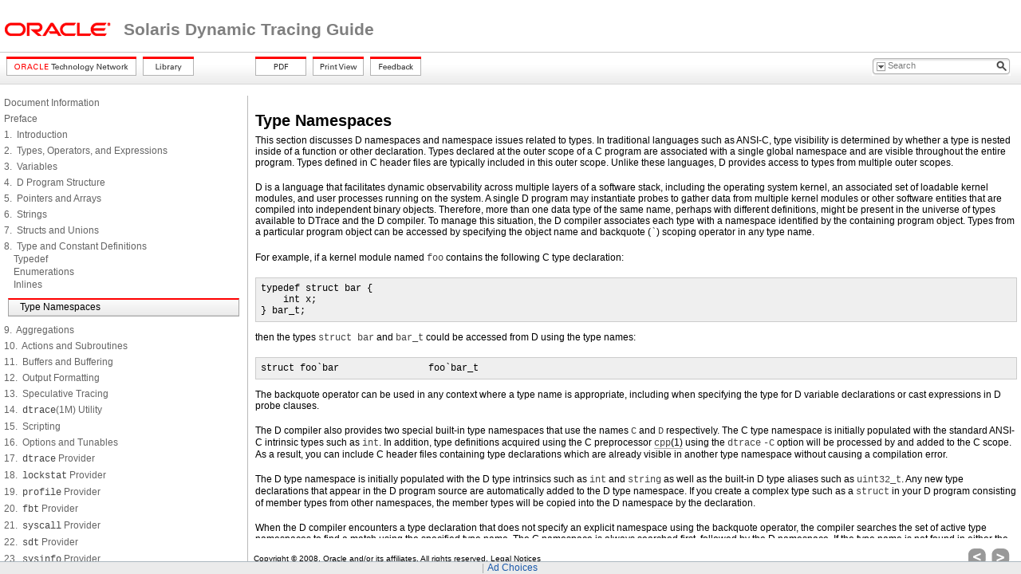

--- FILE ---
content_type: text/html
request_url: https://docs.oracle.com/cd/E18752_01/html/817-6223/chp-types-4.html
body_size: 5299
content:
<!DOCTYPE HTML PUBLIC "-//W3C//DTD HTML 4.01 Transitional//EN" "http://www.w3.org/TR/html4/loose.dtd">
<html lang="en-US">
<head>
<!-- GenHTML revision 17044-->
<meta http-equiv="Content-type" content="text/html; charset=utf-8">
<title>Type Namespaces - Solaris Dynamic Tracing Guide</title>
<meta http-equiv="content-language" content="en-US">
<meta name="robots" content="index,follow">
<meta name="language" content="en">
<meta name="collection" content="reference">
<meta name="keywords" content="">
<meta name="description" content="DTrace is a comprehensive dynamic tracing framework for the Solaris&#8482; Operating System. DTrace provides a powerful infrastructure to permit administrators, developers, and service personnel to concisely answer arbitrary questions about the behavior of the operating system and user programs. The Solaris Dynamic Tracing Guide describes how to use DTrace to observe, debug, and tune system behavior. This book also includes a complete reference for bundled DTrace observability tools and the D programming language.">
<meta name="date" content="2008-09-01">
<link rel="stylesheet" type="text/css" title="screen" href="css/default.css">
<link rel="stylesheet" type="text/css" title="screen" href="css/pagelayout.css">
<link rel="alternate stylesheet" type="text/css" title="print" href="css/print.css">
<link rel="stylesheet" type="text/css" title="screen" href="css/advanced.css">
<link rel="stylesheet" type="text/css" title="screen" href="css/search.css">

<script type="text/javascript" src="css/util.js"></script>

<script type="text/javascript">

function SubmitSearch() {
	var form = document.getElementById("SearchForm");
	var searchterm = document.getElementById("searchterm");
	var q = document.getElementById("q");
	var scope;
	var library;
	var path;

	for (var i=0; i < form.scope.length; i++) {
		if (form.scope[i].checked) {
			scope = form.scope[i].value;
		}
	}

	if (searchterm.value.length == 0) {
		alert("search field is empty");
		return false;
	}
	
	path = "docs/cd/E18752_01/html/817-6223";
	if (scope == "doc") {
		q.value = searchterm.value + " site:download.oracle.com url:/" + path;
	}
	else {
		library = path.match(/docs.cd.[A-Z][0-9,_]*/);    // This is a regular expressions -- . is used in place of / for path separators
		if (library == null) {
			library = path;
		}
		q.value = searchterm.value + " site:download.oracle.com url:/" + library;
	}

	form.action = "http://search.oracle.com/search/search";
	form.method = "get";
	form.target = "_top";
	form.submit();
}
</script>

<noscript>
	JavaScript is required to for searching.
</noscript>

<script>window.ohcglobal || document.write('<script src="/en/dcommon/js/global.js">\x3C/script>')</script></head>


<body>

<div class="MastheadPane">
	<table class="MastheadTable" width="100%">
		<tr class="skipnavigation">
			<td>
				<a href="#content">Skip Navigation Links</a>
			</td>
		</tr>

		<tr class="closeprintview">
			<td align="right">
				<a href="#" onclick="setActiveStyleSheet('screen')">Exit Print View</a>
			</td>
		</tr>

		
		<tr class="titlebar">
			<td class="smallLogo"><a href="http://www.oracle.com"><img alt="Link to oracle.com" src="graphics/smallOracleLogo.gif"></a>
			</td>

			<td class="contentpage-doctitle"><a href="toc.html">Solaris Dynamic Tracing Guide </a>
			</td>
		</tr>
	</table>
</div>


<div class="ButtonPane">
           <div class="ButtonArea1">
               <div class="Button">
                  <a href="http://www.oracle.com/technology/documentation/index.html" >
                      <img border="0" src="graphics/btn_otn.png" alt="Oracle Technology Network" title="Oracle Technology Network">
                  </a>
               </div>

               <div class="Button">
                  <a href="../../index.html
" >
                      <img border="0" src="graphics/btn_library.png" alt="Library" title="Library">
                  </a>
               </div>
           </div>
           
           <div class="ButtonArea2">

               <div class="Button">
		  
                  <a href="../../pdf/817-6223.pdf"  target="table4" onclick="openPopup('','table4',550,550,'yes',0,0,0,0,0,0); return true;">
                      <img border="0" src="graphics/btn_pdf.png" alt="PDF" title="PDF">
                  </a>
		  <!--
		  <img class="grayout" border="0" src="graphics/btn_pdf.png" alt="PDF" title="PDF">
		  -->
               </div>
               
               <div class="Button">
                  <a href="#" onclick="setActiveStyleSheet('print')">
                      <img border="0" src="graphics/btn_print-view.png" alt="Print View" title="Print View">
                  </a>
               </div>
               
               <!-- Feedback button -->
                              <div class="Button">
                  <a href="mailto:solaris-doc-feedback_ww@oracle.com?subject=Customer Feedback for DYNMCTRCGGD (817-6223-12)&body=Page: chp-types-4.html%0A%0A_________________________________%0A%0A%0A(Add comment here)">
                      <img border="0" src="graphics/btn_feedback.png" alt="Feedback" title="Feedback">
                  </a>
               </div>


           </div>


               <div style="WIDTH: 173px; FLOAT: right; clear: right; margin-right: 30px">
                  <div class="search_position" id="img5">
                     <form id="SearchForm" name="SearchForm" onsubmit="SubmitSearch()">
                         <input name="q" id="q" value="" type="hidden">

                         <div id="serch_txtbox">
                            <div class="search_text">
                               <a  onclick="mvqMOv('panelDiv_search','img5');" href="#"><img alt="search filter icon" src="graphics/search-filter-btn.png" /></a>
                            </div>

                            <div class="textbg">
                               <input id="searchterm" name="searchterm" class="textcnt" value="Search"
                                      onClick="javascript:if(!isUserInput) {document.SearchForm.searchterm.value='';}"
                                      onKeyDown="javascript:isUserInput=true;" 
                                      onMouseDown="javascript:if(!isUserInput) {document.SearchForm.searchterm.value='';}" />
                               <input type="hidden" name="keyword" value="" id="keyword"/>
                            </div>

                            <div class="search_button">
                               <a onClick="SubmitSearch()"><img alt="search icon" src="graphics/search-icon.gif" /></a>
                            </div>
                         </div><!--start sugession -->

                         <div id="panelDiv_search" onMouseOver="mvqMOv('panelDiv_search','img5');" onMouseOut="mvqMOu('panelDiv_search')";>
                            <div class="TopleftCurv"></div>
                               <div class="centerTop"></div>
                                  <div class="ToprightCurv"></div>
                                     <div class="contentBg">&#160;<strong>Search Scope:</strong>
                                     <div style="padding-bottom:5px; *padding-bottom:1px;"></div>
                                     <ul>
                                        <li><input value="doc" type="radio" name="scope" onclick="mvqMOu('panelDiv_search')"/>&#160;&#160;This Document</li>
                                        <li><input value="library" type="radio" name="scope" onclick="mvqMOu('panelDiv_search')" />&#160;&#160;Entire Library</li>
                                     </ul>
                                  </div>
                               <div class="BottomleftCurv"></div>
                            <div class="centerBottom"></div>
                            <div class="BottomrightCurv"></div>
                          </div>
<input type="hidden" name="group" value="Documentation" id="group"/>
                     </form>
                  </div>
               </div>
               

</div>


<div class="TOCPane">
	<p class="toc level1"><a href="docinfo.html">Document Information</a></p>
<p class="toc level1 tocsp"><a href="preface.html">Preface</a></p>
<p class="toc level1 tocsp"><a href="chp-intro.html">1.&#160;&#160;Introduction</a></p>
<p class="toc level1 tocsp"><a href="chp-typeopexpr.html">2.&#160;&#160;Types, Operators, and Expressions</a></p>
<p class="toc level1 tocsp"><a href="chp-variables.html">3.&#160;&#160;Variables</a></p>
<p class="toc level1 tocsp"><a href="chp-prog.html">4.&#160;&#160;D Program Structure</a></p>
<p class="toc level1 tocsp"><a href="chp-pointers.html">5.&#160;&#160;Pointers and Arrays</a></p>
<p class="toc level1 tocsp"><a href="chp-strings.html">6.&#160;&#160;Strings</a></p>
<p class="toc level1 tocsp"><a href="chp-structs.html">7.&#160;&#160;Structs and Unions</a></p>
<p class="toc level1 tocsp"><a href="chp-types.html">8.&#160;&#160;Type and Constant Definitions</a></p>
<p class="toc level2"><a href="chp-types-1.html">Typedef</a></p>
<p class="toc level2"><a href="chp-types-2.html">Enumerations</a></p>
<p class="toc level2"><a href="chp-types-3.html">Inlines</a></p>
<div id="scrolltoc" class="onpage">
<p class="toc level2"><a href="">Type Namespaces</a></p>
</div>
<p class="toc level1 tocsp"><a href="chp-aggs.html">9.&#160;&#160;Aggregations</a></p>
<p class="toc level1 tocsp"><a href="chp-actsub.html">10.&#160;&#160;Actions and Subroutines</a></p>
<p class="toc level1 tocsp"><a href="chp-buf.html">11.&#160;&#160;Buffers and Buffering</a></p>
<p class="toc level1 tocsp"><a href="chp-fmt.html">12.&#160;&#160;Output Formatting</a></p>
<p class="toc level1 tocsp"><a href="chp-spec.html">13.&#160;&#160;Speculative Tracing</a></p>
<p class="toc level1 tocsp"><a href="chp-dtrace1m.html">14.&#160;&#160;<tt>dtrace</tt>(1M) Utility</a></p>
<p class="toc level1 tocsp"><a href="chp-script.html">15.&#160;&#160;Scripting</a></p>
<p class="toc level1 tocsp"><a href="chp-opt.html">16.&#160;&#160;Options and Tunables</a></p>
<p class="toc level1 tocsp"><a href="chp-dtrace.html">17.&#160;&#160;<tt>dtrace</tt> Provider</a></p>
<p class="toc level1 tocsp"><a href="chp-lockstat.html">18.&#160;&#160;<tt>lockstat</tt> Provider</a></p>
<p class="toc level1 tocsp"><a href="chp-profile.html">19.&#160;&#160;<tt>profile</tt> Provider</a></p>
<p class="toc level1 tocsp"><a href="chp-fbt.html">20.&#160;&#160;<tt>fbt</tt> Provider</a></p>
<p class="toc level1 tocsp"><a href="chp-syscall.html">21.&#160;&#160;<tt>syscall</tt> Provider</a></p>
<p class="toc level1 tocsp"><a href="chp-sdt.html">22.&#160;&#160;<tt>sdt</tt> Provider</a></p>
<p class="toc level1 tocsp"><a href="chp-sysinfo.html">23.&#160;&#160;<tt>sysinfo</tt> Provider</a></p>
<p class="toc level1 tocsp"><a href="chp-vminfo.html">24.&#160;&#160;<tt>vminfo</tt> Provider</a></p>
<p class="toc level1 tocsp"><a href="chp-proc.html">25.&#160;&#160;<tt>proc</tt> Provider</a></p>
<p class="toc level1 tocsp"><a href="chp-sched.html">26.&#160;&#160;<tt>sched</tt> Provider</a></p>
<p class="toc level1 tocsp"><a href="chp-io.html">27.&#160;&#160;<tt>io</tt> Provider</a></p>
<p class="toc level1 tocsp"><a href="chp-mib.html">28.&#160;&#160;<tt>mib</tt> Provider</a></p>
<p class="toc level1 tocsp"><a href="chp-fpuinfo.html">29.&#160;&#160;<tt>fpuinfo</tt> Provider</a></p>
<p class="toc level1 tocsp"><a href="chp-pid.html">30.&#160;&#160;<tt>pid</tt> Provider</a></p>
<p class="toc level1 tocsp"><a href="chp-plockstat.html">31.&#160;&#160;<tt>plockstat</tt> Provider</a></p>
<p class="toc level1 tocsp"><a href="chp-fasttrap.html">32.&#160;&#160;<tt>fasttrap</tt> Provider</a></p>
<p class="toc level1 tocsp"><a href="chp-user.html">33.&#160;&#160;User Process Tracing</a></p>
<p class="toc level1 tocsp"><a href="chp-usdt.html">34.&#160;&#160;Statically Defined Tracing for User Applications</a></p>
<p class="toc level1 tocsp"><a href="chp-sec.html">35.&#160;&#160;Security</a></p>
<p class="toc level1 tocsp"><a href="chp-anon.html">36.&#160;&#160;Anonymous Tracing</a></p>
<p class="toc level1 tocsp"><a href="chp-post.html">37.&#160;&#160;Postmortem Tracing</a></p>
<p class="toc level1 tocsp"><a href="chp-perf.html">38.&#160;&#160;Performance Considerations</a></p>
<p class="toc level1 tocsp"><a href="chp-stab.html">39.&#160;&#160;Stability</a></p>
<p class="toc level1 tocsp"><a href="chp-xlate.html">40.&#160;&#160;Translators</a></p>
<p class="toc level1 tocsp"><a href="chp-vers.html">41.&#160;&#160;Versioning</a></p>
<p class="toc level1 tocsp"><a href="gloss01.html">Glossary</a></p>
<p class="toc level1 tocsp"><a href="idx-1.html">Index</a></p>

</div>

<a name="DYNMCTRCGGDcontent"></a><a name="content"></a>
<div class="ContentPane">
	



<a name="DYNMCTRCGGDchp-types-4"></a><a name="chp-types-4"></a><h3>Type Namespaces</h3>


<p><a name="DYNMCTRCGGDindexterm-147"></a><a name="indexterm-147"></a>This section discusses D namespaces and namespace issues related to types. In traditional languages
such as ANSI-C, type visibility is determined by whether a type is nested
inside of a function or other declaration. Types declared at the outer scope
of a C program are associated with a single global namespace and are
visible throughout the entire program. Types defined in C header files are typically
included in this outer scope. Unlike these languages, D provides access to types
from multiple outer scopes.</p>

<p>D is a language that facilitates dynamic observability across multiple layers of a
software stack, including the operating system kernel, an associated set of loadable kernel
modules, and user processes running on the system. A single D program may
instantiate probes to gather data from multiple kernel modules or other software entities
that are compiled into independent binary objects. Therefore, more than one data type
of the same name, perhaps with different definitions, might be present in the
universe of types available to DTrace and the D compiler. To manage this
situation, the D compiler associates each type with a namespace identified by the
containing program object. Types from a particular program object can be accessed by
specifying the object name and backquote (<tt>`</tt>) scoping operator in any type name.</p>

<p>For example, if a kernel module named <tt>foo</tt> contains the following C type
declaration:</p><pre>typedef struct bar {
    int x;
} bar_t;</pre>

<p>then the types <tt>struct bar</tt> and <tt>bar_t</tt> could be accessed from D using the
type names:</p><pre>struct foo`bar                foo`bar_t</pre>

<p>The backquote operator can be used in any context where a type
name is appropriate, including when specifying the type for D variable declarations or cast
expressions in D probe clauses.</p>

<p><a name="DYNMCTRCGGDindexterm-148"></a><a name="indexterm-148"></a>The D compiler also provides two special built-in type namespaces that use the
names <tt>C</tt> and <tt>D</tt> respectively. The C type namespace is initially populated with
the standard ANSI-C intrinsic types such as <tt>int</tt>. In addition, type definitions acquired using
the C preprocessor <a href="../816-5165/cpp-1.html#REFMAN1cpp-1"><tt>cpp</tt>(1)</a> using the <tt>dtrace</tt> <tt>-C</tt> option will be processed by and
added to the C scope. As a result, you can include C
header files containing type declarations which are already visible in another type namespace
without causing a compilation error.</p>

<p>The D type namespace is initially populated with the D type intrinsics such
as <tt>int</tt> and <tt>string</tt> as well as the built-in D type aliases such
as <tt>uint32_t</tt>. Any new type declarations that appear in the D program source
are automatically added to the D type namespace. If you create a complex
type such as a <tt>struct</tt> in your D program consisting of member types
from other namespaces, the member types will be copied into the D namespace
by the declaration.</p>

<p>When the D compiler encounters a type declaration that does not specify an
explicit namespace using the backquote operator, the compiler searches the set of active
type namespaces to find a match using the specified type name. The C
namespace is always searched first, followed by the D namespace. If the type
name is not found in either the C or D namespace, the
type namespaces of the active kernel modules are searched in ascending order by
kernel module ID. This ordering guarantees that the binary objects that form the
core kernel are searched before any loadable kernel modules, but does not guarantee
any ordering properties among the loadable modules. You should use the scoping operator when
accessing types defined in loadable kernel modules to avoid type name conflicts with
other kernel modules.</p>

<p>The D compiler uses compressed ANSI-C debugging information provided with the core Solaris
kernel modules in order to automatically access the types associated with the operating
system source code without the need for accessing the corresponding C include files.
This symbolic debugging information might not be available for all kernel modules on
your system. The D compiler will report an error if you attempt to
access a type within the namespace of a module that lacks compressed C
debugging information intended for use with DTrace.</p>
</div>

<div class="BottomPageControlPane">
	<table class="pagecontrol">
		<tr>
			<td>
				<div class="pagefooterlinks">
					Copyright &#169; 2008, Oracle and/or its affiliates. All rights reserved. <a href="docinfo.html">Legal Notices</a>
				</div>
			</td>
			<td class="pagenavlinks">
				<a href="chp-types-3.html"><img src="graphics/leftButton.png" border="0" alt="Previous" title="Previous"></a>
				<a href="chp-aggs.html"><img src="graphics/rightButton.png" border="0" alt="Next" title="Next"></a>
			</td>
		</tr>
	</table>
	
</div>






</body>
</html>



--- FILE ---
content_type: text/css
request_url: https://docs.oracle.com/cd/E18752_01/html/817-6223/css/default.css
body_size: 6566
content:
/* ###########################################################################

GLOBAL ASSETS RELEASE v6.0.2

BUILD DATE: 20100224

########################################################################### */

@import url("common.css");
@import url("advanced.css");

/* text styles */
span.rightarrowblue{color:#000}
span.rightarrow,span.rightarrowblue,span.rightarrowred,span.rightarrowwhite{font-size:12px;font-weight:bold}
a.redlink,a.redlink:visited,.red,.sunblue .red,.sunyellow .red,b.error,p.error,span.error{color:#f00}
.note{color:#000}
p.compact{margin:0px}
p.compact2{margin:0px 0px 7px 0px}

/* pad & spacer */
div.breadcrumb{padding:0px 25px}
div.pad0x10,div.sitelinks,div.pagetitle2{padding:0px 10px}
div.pad6{padding:6px}
div.pad8{padding:8px}
div.pad10{padding:10px}
div.pad5x10{padding:5px 10px}
div.pad10x0{padding:10px 0px}
div.pad3x0{padding:3px 0px}
div.contentdivider{padding:3px 0px 6px 0px}
div.pad2x0x10x0{padding:2px 0px 10px 0px}
.sp10{font-size:8px !important}
.sp8{font-size:7px !important}
.sp5{font-size:4px !important}
.sp4{font-size:3px !important}
.sp2{font-size:2px !important}
span.sp20{font-size:19px !important}

/* table colors */
table.dkgrey{background:#666}
.sunred{background:#f00}
.sunblue{background:#525252}
.sunyellow{background:#a4a4a4}
.sunred,.sunblue,td.sunred a,td.sunblue a{color:#fff}
td.sunred b,td.sunred div.navtitle{color:#9f9f9f;font-weight:bold}
td.sunred li,td.sunblue li,td.sunred ul,td.sunblue ul{color:#fff;list-style-image:url("../graphics/ic_bullet_white.gif")}
td.sunyellow b,td.sunyellow div.navtitle,td.sunyellow a:link,td.sunyellow a:visited{color:#000}
td.sunyellow a:hover{color:#666;text-decoration:none}
table.white,td.white,th.white,tr.white td,tr.white th,table tr td.white,table tr th.white,td.white,table.white1,td.white1,th.white1,tr.white1 td,tr.white1 th,table tr td.white1,table tr th.white1,td.white1{background:#fff}
table.ltgrey,td.ltgrey,th.ltgrey,tr.ltgrey td,tr.ltgrey th,table tr td.ltgrey,table tr th.ltgrey{background:#ccc}
table.vltgrey,td.vltgrey,th.vltgrey,tr.vltgrey td,tr.vltgrey th,table tr td.vltgrey,table tr th.vltgrey{background:#ddd}
table.grey3,td.grey3,th.grey3,tr.grey3 td,tr.grey3 th,table tr td.grey3,table tr th.grey3{background:#e3e3e3}
table.blue1,td.blue1,th.blue1,tr.blue1 td,tr.blue1 th,table tr td.blue1,table tr th.blue1{background:#999}
table.yellow2,td.yellow2,th.yellow2,tr.yellow2 td,tr.yellow2 th,table tr td.yellow2,table tr th.yellow2{background:#fff}

/* misc */
hr.ltgrey{background:#ccc;color:#ccc}
hr.grey3{color:#e3e3e3}
.sectiontitle1,.sectiontitle1 a,.sectiontitle2,.sectiontitle2 a{font-size:16px;font-weight:bold}
span.quotehighlight{color:#666;font-size:16px;line-height:21px}
div.sectiontitle1 a{font-weight:bold}
td.selectcell{font-size:12px} /* this is a workaround to patch ns4's bug regarding styled select elements */
table.topnav td a,table.topnav td,table.topnavlight td a,table.topnavlight td,td.selectcell,span.ltcaption1,span.ltcaption1 a,span.dkcaption1,span.dkcaption1 a,div.footer,div.footer a{font-size:12px}
a:visited span.ltcaption1{color:#666}
a:link span.ltcaption1{color:#000}
p{margin-top:3px;margin-bottom:17px}
table.dkgrey2,tr.dkgrey2,th.dkgrey2,td.dkgrey2{background-color:#d6d6d6}
table.grey4,tr.grey4,th.grey4,td.grey4{background-color:#e7e7e7}
table.grey5,tr.grey5,th.grey5,td.grey5{background-color:#f1f1f1}
div.datacell{padding:3px 6px 4px 6px}
div.pad4x9{padding:4px 9px}
div.pad3x5{padding:3px 5px}
div.pad3{padding:3px}
div.colpadding1{padding:7px 10px 8px 10px}
div.colpadding2{padding:4px 8px 8px 8px}
div.colpadding3{padding:4px 10px 8px 10px}
div.colcaption1{padding:4px 6px 0px 6px}
div.padbottom10{padding-bottom:10px}
div.headerpadding2{padding:1px 6px 2px 6px}
table.topnav td{color:#666}
table.topnavlight td a,table.topnavlight td a:visited,table.topnavlight td{color:#fff}
table.topnav td a:visited{color:#7d7d7d}
table.topnav span.rightarrowblue,table.topnav span.rightarrowwhite{font-size:11px}
td.headerbar1{color:#333;background:#e7e7e7;font-weight:bold}
td.headerbar2{color:#666;background:#e7e7e7;font-weight:bold}
td.headerbar3{color:#fff;background:#525252;font-weight:bold}
td.headerbar4{color:#fff;background:#666;font-weight:bold}
td.headerbar5{color:#fff;background:#7d7d7d;font-weight:bold}
td.headerbar6,th.headerbar6{color:#fff;background:#999;font-weight:bold}
span.ltcaption1,span.ltcaption2{color:#999}
span.dkcaption1,b.dkgrey{color:#666}
span.termhighlight{background-color:#ddd;layer-background-color:#ddd}
span.eventdate{font-size:23px !important;color:#666}
input.medium{width:95px}
input.large,select.large,textarea.large{width:155px}
input.xxlarge,textarea.xxlarge,select.xxlarge{width:300px}
div.greyformfield select,div.greyformfield input,div.greyformfield textarea{background:#f1f1f1}
input.buttonltblue,input.buttonblue2{cursor:hand;color:#fff;height:1.45em;font-size:11px;padding:0px;margin:0px;border:0px none #000;font-weight:bold}
div.leftnav1{font-weight:bold;color:#999}
div.leftnav1 a{font-weight:bold}
td.tooltabon,td.tooltab{vertical-align:bottom}
td.tooltabon div{padding:3px 0px 3px 6px}
td.tooltabon b{color:#fff}
input.buttonblue2{background:#7d7d7d}
input.buttonltblue{background:#a4a4a4}
table.photobackground{background-repeat:no-repeat}
.hyphen{color:#7d7d7d;text-align:right;white-space:nowrap}
div.footer{color:#999;padding:5px 0px 10px 0px}
a.red{color:#f00;font-size:9px}
a.red:link,a.red:visited,div.red a:visited{color:#f00;font-size:10px;font-weight:bold}
.trafficalert{color:#666;background-color:#f1f1f1;font-size:10px;margin:1px;font-weight:bold}
table.highlight,td.highlight,th.highlight,tr.highlight td,tr.highlight th,table tr td.highlight,table tr th.highlight{background:#f5f5f5}
.contentdivider table.grey4 img{height:2px}

/* MVS GENERALIZED PASTED AUGMENTATION FROM EXISTING JSC PAGES */
span.wrapper{font-size:13px}
span.title{color:#000;font-size:20px;font-weight:bold}
span.body{color:#000;font-size:13px}
span.copyright{color:#000;font-size:10px}
span.date{color:#ccc;font-size:10px}
span.byline{color:#000;font-size:13px}
a.tab:link,a.tab:active,a.tab:visited,a.tab2:link,a.tab2:active,a.tab2:visited{text-decoration:none;font-size:14px;font-weight:bold}
a.tab:link,a.tab:visited{color:#000}
a.tab:active,a.tab2:active{color:#000}
a.tab2:link,a.tab2:visited{color:#fff}
a.footer:link,a.footer:visited,a.footer:active{font-size:10px}
a.footer:link{color:#000}
a.footer:visited{color:#666}
a.footer:active{color:#000}
td.dkgray{background:#999}
td.yellow{background:#eee}

/* MVS GENERALIZED PASTED AUGMENTATION FROM EXISTING WIRELESS PAGES */
span.search{color:#fff;font-size:13px}
span.subtitle{color:#000;font-size:13px;font-weight:bold}
span.rtbtitle{color:#666;font-size:13px;font-weight:bold}
span.right{color:#777;font-size:13px;font-weight:bold}
span.wrong{color:#c00;font-size:13px;font-weight:bold}
div.box2{padding-top:0px}
div.box{padding-top:4px}
td.leftnav div.box{padding-top:3px}
td.leftnav div.box2{padding-top:1px}
table.black{background:#000}
table.gray{background:#ccc}
table.ltgray,tr.ltgray{background:#eee}
td.code{font-size:12px;font-family:Monaco,Courier,"Courier New"}
td.ltblue{background:#e1e1e1;color:#000}
td.gray{background:#eee;font-size:13px;text-decoration:none;color:#000}
td.grayline{background:#ccc}
td.heading{background:#eee;color:#9a9a9a;font-size:14px;font-weight:bold}
td.whitetitle{background:#fff;font-size:13px;font-weight:bold}
td.yellowtitle{background:#eee;font-size:13px;font-weight:bold;color:#666}
td.ltyellow{background:#eee}
input.textentry{color:#000;font-size:10px;font-weight:normal}
a.tree:link,a.tree:visited,a.tree:active{color:#000;text-decoration:none;font-size:12px}
a.map{text-decoration:none;color:#000;font-size:13px}
a.jscnav:link,a.jscnav:active,a.jscnav:visited{text-decoration:none;color:#000;font-size:13px;font-weight:bold}
a.wdnav:link,a.wdnav:active,a.wdnav:visited{text-decoration:none;color:#000;font-size:13px;font-weight:bold}
.menu{position:absolute;background-color:#eee;width:300px}
.menuborder{position:absolute;background-color:#ccc;width:302px}
.origin{position:absolute;background-color:#000}
.popText{color:#000;text-decoration:none;font-size:12px}

/* navblue2 fade */
table.navblue,td.navblue,th.navblue,tr.navblue td,tr.navblue th,table tr td.navblue,table tr th.navblue{background:#eaeaea}
table.navblue2,tr.navblue2,td.navblue2{background:#e5e5e5}
table.navblue,table.navblue2{background:url("../graphics/bg_navblue.gif") repeat-x left bottom #e5e5e5}

/* tooltabon */
td.tooltabon,td.tooltabon + td {background:url("../graphics/a2_background.gif") repeat-x left top !important}
td.tooltabon div{padding:6px 7px 8px 7px}
td.tooltab{background:#d8d8d8 url("../graphics/d7_tab_bg.gif") repeat-x;border-right:1px solid #fff;border-top:3px solid #fff}
td.tooltab div{background:url("../graphics/corner_navblue_tr.gif") no-repeat right top;padding:9px 7px 5px 7px}
td.tooltab div{padding:6px 7px 8px 7px}
td.tooltab div a:visited{color:#525252}

/* headerbar */
tr td.headerbar1 div.headerpadding2{padding:5px 6px}
tr td.headerbar1{background:url("../graphics/bg_titlebar5.gif") repeat-x left top}
tr td.headerbar2{padding:0px;background:url("../graphics/bg_titlebar4.gif") no-repeat left top}
tr td.headerbar2 div.headerpadding2{background:url("../graphics/generic_tr.gif") no-repeat right top;padding:6px 8px 4px 10px}
tr td.headerbar4{padding:0px;background:url("../graphics/bg_titlebar.gif") no-repeat left top}
tr td.headerbar4 div.headerpadding2{background:url("../graphics/a2_corner_tr.gif") no-repeat right top;padding:6px 8px 4px 10px}
tr td.headerbar3{padding:0px;background:url("../graphics/bg_titlebar.gif") no-repeat left top}
tr td.headerbar3 div.headerpadding2{background:url("../graphics/a2_corner_tr.gif") no-repeat right top;padding:6px 8px 4px 10px}
tr td.headerbar5{padding:0px;background:url("../graphics/bg_titlebar2.gif") no-repeat left top}
tr td.headerbar5 div.headerpadding2{background:url("../graphics/generic_tr.gif") no-repeat right top;padding:6px 8px 4px 10px}
tr td.headerbar6 div.headerpadding2,tr th.headerbar6 div.headerpadding2{padding:5px 6px}
tr td.headerbar6,tr th.headerbar6{background:url("../graphics/bg_titlebar6.gif") repeat-x left top}

/* vaa2 */
body.vaa2v0{margin:0px auto;width:800px;padding:0px}
body.vaa2v1{width:100%}

/* bread fix */
.vatop {clear:both}

/* a0 */
body.a0v0,div.a0v0,div.a0v4{margin:0px auto;width:800px;padding:0px}
body.a0v1,div#a0v1{width:100%;max-width:1770px}
body.a0v1,div#a0v1{_width:98%}/* iepc56 */

/* a1 */
.a1{margin:0px 22px 3px 23px;float:none;position:relative;z-index:50}
* html .a1{margin:0 22px}
.a1 div.a1v0,.a1 div.a1v1,.a1 div.a1v2,.a1 div.a1v3,.a1 div.a1v4,.a1 div.a1v5{width:100%;min-width:755px}
.a1 .skiplink {position:absolute;left:-2000px}
.a1 .skiplink:focus {left:0;padding:5px;border:1px #35556B solid;margin:10px;background:#FFD868;text-decoration:none}
.toolbarlinks {float:right;clear:both;display:block;margin-top:0px;height:20px;position:absolute;top:50px;width:100%;text-align:right}
.toolbarlinks *{text-align:left}
.siteid {float:right;display:block;padding:1px 0 0 0;clear:both;top:0px;height:20px;position:absolute;top:28px;width:50%;text-align:right;right:0}
div.a1 .a1menu {padding:0;margin:9px 0 0 -107px;float:none;visibility:hidden;position:absolute;z-index:42;left:0;top:-20000px}
div.a1 .a1menux1 {height:4px;overflow:hidden;background:url("../graphics/a1a2_sprite.png") -350px -65px transparent repeat-x;margin:1px 3px 0 -3px;padding:0}
div.a1 .a1menuw1 {background:url("../graphics/a1a2_sprite.png") repeat-x -270px -70px #fafbfc;padding:10px;border:#808080 solid 1px;border-top:0;margin:0px 0px 0px -3px}
div.a1 .a1menuw1 a{font-size:12px;border:0;padding:0}
div.a1menuw2{background:url("../graphics/a1a2_sprite.png") 100% 100% no-repeat;padding:0 3px 3px 0;margin:0}
div.a1Large{width:472px}
div.a1Large .a1menuw1{width:450px}
div.a1Medium{width:302px}
div.a1Medium .a1menuw1{width:280px}
div.a1Small{width:202px}
div.a1Small .a1menuw1{width:180px}
.a1r1 .selectorlinks{float:right;padding-right:10px}
.toolbarlinks a.k2over{border-right:0}
.toolbarlinks a.lastlink,.selectorlinks span.lastlink{border-right:0;padding:0 3px 0 2px;font-size:11px}
.siteid,.siteid span,.siteid a,.selectorlinks span a,.selectorlinks span.lastlink a{font-size:11px}
.siteid span{padding:0 2px 0 3px}
.siteid a,.siteid span.nolink{border-left:1px solid #bbb;padding:0 2px 0 6px}
.siteid a.firstlink,.siteid span.firstlink{border-left:0;padding-left:0}
.browserExplorer7 div.a1 .a1menu{background:url("../graphics/a.gif") repeat 0 0}
.a1menu p {margin:0;font-size:11px}
.toolbarlinks a,.selectorlinks span{margin-right:10px;padding:0 5px 0 2px;font-size:11px;border-right:0px solid #bbb}
span.toolbarlinks a.karrow {background:transparent}
span.toolbarlinks a.k2over,.siteid a.language-select{padding-right:12px;background:url("../graphics/a1a2_sprite.png") 100% -392px no-repeat;margin:0 0 0 10px;border:0}
div.a1 span.toolbarlinks a.dividelink{border-right:0}
div.a1 h5{margin-bottom:6px}
a.language-select,a:link.language-select,a:visited.language-select,a:hover.language-select,a:active.language-select{text-decoration:none;cursor:default;color:#000}
#languageselector *{text-align:left !important}
.a1-2colwrap{float:left}
.a1-2colul ul{width:47%;margin-right:10px;float:left}
.a1 ul.bluearrows li{background:url("../graphics/a1a2_sprite.png") no-repeat -117px -220px}
* html div.a1 div.a1menux1{margin:6px 0 0 0}
* html div.a1 .a1menuw1 {margin:0}
* html div.a1menuw2{padding:0;margin:0}
* html div.a1Large .a1menuw1{width:394px}
* html div.a1 .a1menu {margin-top:2px}
* html .a1-2colwrap{background:url("../graphics/a.gif")}

/* a1 - OLD */
.a1 table{width:100%;margin-top:25px;position:relative}

/* a2 */
.a2w0{float:left;position:relative;_height:19px;width:100%;z-index:30;margin-top:67px}
.a2w0 + table,.a2w0 + br,.a2w0 + div,.a2w0 + form > table{clear:both}
.a2w0 .a2{padding:4px 0 3px 0px;float:none;min-width:780px;clear:both;width:100%;background:transparent !Important;min-height:38px;margin-top:0}
.a2w1{background:url("../graphics/a1a2_sprite.png") no-repeat -47px -453px;margin:0 10px}
.a2w2{background:url("../graphics/a1a2_sprite.png") no-repeat 100% -453px;height:38px;_overflow:hidden}
.a2w3{background:url("../graphics/a1a2_sprite.png") repeat-x 0 0;margin:0 10px 0 10px;height:38px}
.a2w4{min-height:38px;background-position:143px 12px;background-repeat:no-repeat}
.a2w3{position:relative}
.a2w4{height:85px;position:absolute;top:-56px;width:100%}
.a2 li a:link,.a2 li a:hover,.a2 li a:active,.a2 li a:visited {color:#fff;font-weight:bold;text-decoration:none;display:block;float:left}
.a2 li a:hover,.a2 li a:focus{text-decoration:none}
.a2search{float:right;background-color:transparent;text-align:right;margin:-8px 0 0 0;padding:16px 0px 0 0;position:relative;z-index:2;white-space:nowrap}
.a2search a{color:#fff}
.a2search select{float:right;margin-left:8px;width:100px}
.a2searchmenu {float:right;width:195px;left:-20px}
.a2searchmenu select{float:left;margin:0}
.a2searchmenu input{float:right}
#venuespacer {display:block;left:-94px;position:relative}
#sunlogo,.sunlogo{float:left;padding:1px;display:block;height:70px;width:134px;position:absolute;left:-12px;top:-85px;z-index:9;background:url("../graphics/a1a2_sprite.png") no-repeat 0 -365px;_background-image:url("../graphics/a1a2_sprite.gif")}
#sunlogo span{display:none}
#searchfield,.searchfield{width:89px !important;height:16px;margin:0 -20px 0 0;padding:3px 17px 1px 5px;background:url("../graphics/a1a2_sprite.png")  no-repeat -202px -1170px;border:0;color:#555;position:relative;z-index:39}
#searchfield:focus,.searchfield:focus,.sfieldfocused{background-position:-202px -1131px !important;color:#000}
#searchbttn{padding:1px;vertical-align:middle;margin-right:1px;width:15px;z-index:40;position:relative}
.a2topiclinks{position:relative;*z-index:29;top:56px}
.a2topiclinks ul{margin:0;padding-left:7px;float:left}
.a2topiclinks li{display:block;float:left;margin:0 0 0 5px;padding:0}
#mtopics{position:absolute;z-index:31;left:-12px;top:0;_left:-6px}
#mtopics li{position:relative;z-index:35}
#mtopics li a{height:23px;padding:12px 7px 8px 6px;margin:0;display:block}
#a2v3 .a2search {float:right;width:215px}
#a2v3 .a2search input{float:left}
#a2v1 #mtopics,#a2v3 #mtopics{left:-9px}
#a2v1 #mtopics li a,#a2v3 #mtopics li a{padding:12px 4px 8px 4px}
#a2v1 #searchfield,#a2v1 .searchfield,#a2v3 #searchfield,#a2v3 .searchfield{width:69px !important;margin-left:20px;background-position:-345px -1170px}
#a2v1 #searchfield:focus,#a2v1 .searchfield:focus,#a2v3 #searchfield:focus,#a2v3 .searchfield:focus{width:69px !important;margin-left:20px;background-position:-345px -1131px !important}
div.a2m{position:absolute !important;margin:0;padding:0 15px 12px 20px !important;display:none;background:url("../graphics/a1a2_sprite.png")  no-repeat 20px 100%;width:179px;margin-top:36px;left:0;z-index:32} /* left margin in js */
div.a2 div.a2m{margin-top:35px}
div.a2m ul{display:block;margin:0;padding:3px 3px 0 0;background:url("../graphics/a1a2_sprite.png") 100% -902px no-repeat}
div.a2m ul li{display:block;margin:0 !important;padding:0;height:auto !important}
#mtopics li ul li a,div.a2m ul li a{margin:0 0 1px 0;padding:3px 8px !important;height:auto !important;font-weight:normal !important;width:168px;text-transform:none !important;font-size:12px;color:#fff}
#mtopics li ul li:hover{background:transparent}
#mtopics li ul li.newgroup{border-top:#999 1px solid;margin-top:6px !important;padding-top:6px}
div.a2m ul li a:hover,div.a2m ul li a:focus{background:url("../graphics/a1a2_sprite.png") -203px -981px no-repeat #fe0000 !important;border-bottom:1px #454545 solid !important;margin-bottom:0px !important}
* html div.a2m ul li a:hover{background-image:url("../graphics/a1a2_sprite.gif") !important}
#mtopics li.a2mshow,#mtopics li:hover{background:url("../graphics/a1a2_sprite.png") -203px -921px no-repeat}
.a2mshow div.a2m, #mtopics li:hover div.a2m{display:block}
.a2nomenu{background:transparent !important}
#searchsubmit{border:0;background:transparent;width:15px;position:relative;z-index:6;left:1px}
#searchsubmit{cursor:pointer}

/* a2 - LEGACY */
.a2 {margin-top:-50px}
.a2 .cornerTL{margin:100px 10px 0 10px;background:url("../graphics/a1a2_sprite.png") no-repeat -47px -453px}
.a2 .cornerTR{background:url("../graphics/a1a2_sprite.png") no-repeat 100% -453px}
.a2 .cornerBL{padding:0 10px}
.a2 .cornerBR{background:url("../graphics/a1a2_sprite.png") repeat-x 0 0;height:38px}
.a2 .cornerBR img.sunlogo{margin:-50px 0 0 10px;height:60px}
.a2 table{position:absolute;margin-top:-56px;height:35px}
.a2 td.navlinks{position:relative;padding:0;margin:0}
.a2 td.navlinks a{display:block;padding:10px 6px 0 6px;height:24px;color:#fff;font-weight:bold;text-transform:uppercase;font-size:11px;text-decoration:none}
.a2 td.navlinks div{position:relative}
td.a2mshow div.a2m,td.navlinks:hover div.a2m{display:block;margin-top:0px}
td.a2mshow,td.navlinks:hover{background:url("../graphics/a1a2_sprite.png") -203px -921px no-repeat}

/* ###########################################################################

GLOBAL ASSETS RELEASE v6.0.2

BUILD DATE: 20100224

########################################################################### */

/* a2v8 */
div#a2v8{margin:10px 0px 10px;background:transparent url('../graphics/a1a2_sprite_a2v8.png') no-repeat 0px -200px;padding:86px 10px 0;position:relative}
div.a2v8w1{background:transparent url('../graphics/a1a2_sprite_a2v8.png') repeat-x 0px -150px;margin:0 10px}
div.a2v8w2{background:transparent url('../graphics/a1a2_sprite_a2v8.png') no-repeat 0px -100px;margin:0 -10px}
div.a2v8w3{background:transparent url('../graphics/a1a2_sprite_a2v8.png') no-repeat 100% -50px;height:18px;position:relative;padding:10px 17px}
div#a2v8 ul.a2v8links,
div#a2v8 ul.a2v8links li{padding:0;margin:0;list-style:none}
div#a2v8 ul.a2v8links li{position:absolute;top:-48px;left:139px}
div#a2v8 ul.a2v8links li a{font-size:19px;color:#aaa;font-weight:bold}
div#a2v8 ul.a2v8links li.a2v8sunlogo{left:-10px;top:-48px}
div#a2v8 ul.a2v8links li.a2v8sunlogo a{display:block;width:134px;height:68px;text-indent:-10000px;text-align:left}
div#a2v8 form{padding:0;margin:0;position:absolute;right:11px;top:8px}

div#a2v8 .listTitle,
div#a2v8 ul.goto,
div#a2v8 ul.goto li{margin:0;padding:0;list-style:none;display:inline-block;color:#fff;text-shadow:rgba(0,0,0,0.4) 0px -1px 0px,rgba(255,255,255,0.3) 0px 1px 0px;font-size:13px}
div#a2v8 ul.goto li:before{content:" | ";color:#ccc;margin:0px 4px}
div#a2v8 ul.goto li:first-child{margin-left:10px}
div#a2v8 ul.goto li:first-child:before{content:none}
div#a2v8 ul.goto li a{color:#fff}
div#a2v8 .listTitle:after{content:":";color:#ccc}

.regenabled div#a2v8 .listTitle{display:none}


/* a4 */
div#breadcrumb,div.breadcrumb{clear:both;padding:5px 25px;color:#999}

/* a5 */
.a5{margin:5px 16px 10px 8px;font-size:11px}
#a5{z-index:45;position:relative}
#a5 ul{margin:6px 0 0 4px;padding:0;width:100%}
#a5 ul li{float:left;padding:2px 15px 0 6px;margin:0;list-style:none;list-style-image:url("../graphics/a.gif");position:relative}
#a5 ul li a,#a5 ul li span#pwdby{font-size:11px;float:left;display:block;padding:0}
#a5 ul li a span{font-size:11px}
#a5 ul li.copyright{float:right}
#a5 ul li a#pwdby,#a5 ul li span#pwdby{padding-right:57px;float:left;display:block;width:67px;height:27px;background:url("../graphics/a1a2_sprite.png") 100% -358px no-repeat;color:#fff}
#a5 ul li a#pwdby span,#a5 ul li span#pwdby span{display:none}
#a5 ul li div.a5menu ul li a{display:inline;float:none;font-size:12px}
#a5 ul li div.a5menu ul li{display:block;float:none;clear:both;padding:0 0 4px 15px}
#a5 ul li.hasmenu{background:url("../graphics/a1a2_sprite.png") 100% -579px no-repeat;padding-right:12px;margin-right:10px}
#a5 div.a5menu{left:-2500px;position:absolute;top:-150px;width:195px;z-index:50;display:none}
#a5 ul li.a5show div.a5menu{left:0px;display:block}
#a5 ul ul{margin:0}
#a5:after,#a5 .a5menuw1:after{visibility:hidden;display:block;font-size:0;content:" ";clear:both;height:0}
#a5 .a5menuw1{background:url("../graphics/a1a2_sprite.png") repeat-x -129px -145px #fbfbfb;padding:10px;border:#888 solid 1px;margin:0}
#a5 .a5menuw2{background:url("../graphics/a1a2_sprite.png") no-repeat 100% 100%;padding:0 3px 3px 0;margin:0}
#a5 .a5menux2{height:8px;margin-top:-5px;background:url("../graphics/a1a2_sprite.png") no-repeat -200px -875px transparent}
#a5 .a5menuw1{_height:1px}
#a5 ul li ul li{min-height:1px}
#a5 .a5menu{_margin-top:6px}

/* a5 */
div.a0v2 .a5 {margin:0 !important}
div.a0v2 .a5v1 {margin:0 !important;float:left;clear:both;width:100%}
.a5v1 a,.a5v1 span{font-size:11px}
.a5v1 .a5w1{background:url("../graphics/generic_bl.png") no-repeat bottom left #E1E3E4;margin:0}
.a5v1 .a5w2{background:url("../graphics/generic_br.png") no-repeat bottom right;padding:6px 8px 16px 8px;min-height:25px}
* html .a5v1 .a5w2 {height:25px}
* html .a5v1 .a5w1{background-image:url("../graphics/generic_bl.gif")}
* html .a5v1 .a5w2{background-image:url("../graphics/generic_br.gif")}
.footerlinks a{border-right:1px solid #bbb;padding-right:5px;padding-left:2px}
ul.footerlinks li {display:inline;margin:0}
ul.footerlinks {display:inline;margin-left:4px}
span.footercopy{white-space:nowrap;padding-left:2px}
span.poweredbysun,.footerextra{float:right}
.a5v1 .footerlinks a.lastlink {border-right:0}
.a5v1 .footercopy {display:block;padding-top:3px}
.a5v1 #poweredby {width:80px;text-align:right;float:right;background:url("../graphics/sunhome_sprite.gif") no-repeat 90% -140px;height:40px;padding:0 68px 0 0;color:#343434;margin:0}
.a5v1 #poweredby b{display:none}
.copyright{float:left;color:#777}
.a5w3 {padding:8px 0 0 16px}
.footerextra{padding:0 5px 0 0}
.a5r1 .footerextra div.hdtxt{font-size:15px}
.a5r1 .footerextra a div.sbtxt{padding-left:19px;font-size:11px}
.a5r1 .footerextra a:hover div b,.footerextra a:hover div.sbtxt{text-decoration:none}
.a5r1 .footerextra img{width:16px;height:15px;background:url("../graphics/sunhome_sprite.gif") no-repeat top right;vertical-align:top;margin-right:3px}

/*IE 6 */
* html #a5 ul li.hasmenu,* html #a5 .a5menuw1,* html #a5 .a5menuw2,* html #a5 .a5menux2, * html div.a1 .a1menux1,* html div.a1 .a1menuw1,* html div.a1menuw2,* html span.toolbarlinks a.k2over,* html .siteid a.language-select,* html .a1 ul.bluearrows li,* html .a2w1,* html .a2w2,* html .a2w3,* html #searchfield,* html .searchfield,* html div.a2m,* html div.a2m ul,* html #mtopics li.a2mshow,* html #mtopics li:hover,* html .a2 .cornerTL,* html .a2 .cornerTR,* html .a2 .cornerBL,* html td.a2mshow,* html td.navlinks:hover{background-image:url("../graphics/a1a2_sprite.gif")}
* html .a2 *{zoom:1}

/* link underlines */
#breadcrumb a,.breadcrumb a,.a1 a,.a2v8links a,.a5 a{text-decoration:none}

/* a2 for dev */
.a2w4{background-image:url("../graphics/a2r1_sun_developer_network.gif")}

/* custom b3 - requires b3w1 & b3w2 DIVs inside b3 DIV */
.b3	.b3w1{width:100%;background:url("../graphics/generic_bl.gif") no-repeat bottom left;height:23px}
.b3 .b3w2{width:100%;background:url("../graphics/generic_br.gif") no-repeat bottom right;height:23px}
.b3 {position:relative;margin:6px 10px 2px 10px;background:url("../graphics/bg_home_b3.gif")  0px 3px repeat-x;height:27px}
.newsitems {font-weight:bold;white-space:nowrap;width:500px;position:absolute;z-index:2;visibility:hidden}
#newsitem1 {visibility:visible}
#newsextra span.xmlbttn{font-weight:normal}
#newsextra span.newslink{float:left;font-weight:bold;padding-left:18px;padding-right:5px}
/* ie5mac hack \*/
#newsextra span.newslink{background:url("../graphics/ar_lg_orange_h.gif") no-repeat top left;font-weight:bold;padding-left:18px;padding-right:5px}
div.b3 {position:relative;margin:6px 10px 2px 10px;background:url("../graphics/bg_home_b3.gif")  0px 1px repeat-x;height:24px}
div.newsitems {font-weight:bold;white-space:nowrap;width:500px;position:absolute;z-index:2;opacity:0;filter:alpha(opacity=0);-moz-opacity:0;visibility:visible}
div#newsitem1 {opacity:.99;filter:alpha(opacity=99);-moz-opacity:.99}
div#newsextra span.xmlbttn{float:right;font-weight:normal}
div#newsextra span.newslink{float:none}
/* do not delete this */
#newsextra {position:absolute;top:5px;left:585px;z-index:8;padding:0px 0px 0px 18px;width:170px;text-align:right}
#newstitle {position:absolute;top:5px;left:15px;z-index:8}
#newstitle,#newstitle a{font-weight:bold}
#newsticker {width:470px;height:15px;overflow:hidden;white-space:nowrap;z-index:8;position:absolute;padding:1px 1px 1px 10px;margin:4px 0px 0px 90px;left:-8px}
/* b3v1 */
.b3v1 #newsextra a{font-weight:bold}
.b3v1 #newsextra{color:#b7b7b7}
.b3v1 #newsextra{left:568px;width:205px;padding:0px}
.b3v1 a.xmlbttn img{vertical-align:top;border:0px}
.b3v1 .small a{position:relative;top:1px}
.b3v1 .small a.xmlbttn{position:relative;top:0px}
.b3v1 a.xmlbttn{padding-left:4px}

table.grey4 pre{font-size:11px}

@media screen {
	body.vaa2v0 table.grey4 pre {width:380px;overflow:scroll}
}

/* link underlines */
a.named,.navblue2 a,.vatop .footer a,.a2search a,div.sectiontitle1 a,.sitelinks td.smaller a{text-decoration:none}


--- FILE ---
content_type: text/css
request_url: https://docs.oracle.com/cd/E18752_01/html/817-6223/css/pagelayout.css
body_size: 1325
content:
	@import url("contentstyle.css");


div.MastheadPane
{
	position: fixed;
	height: 65px;
	width: 100%;
	top: 0;
	right: 0;
	bottom: auto;
	left: 0;
	margin-top: 5px;
	margin-left: 5px;
	overflow: hidden
}

table.MastheadTable {
	border-style: hidden;
	border-collapse: collapse;
	padding: 0px;
	margin: 0px;
}

td.largeLogo   { width: 180px;  text-align: right; }
.largeLogo img { padding-right: 20px;  }

td.smallLogo   { width: 140px;  text-align: right;}
.smallLogo img { padding-right: 15px;}


tr.titlebar {
	height: 65px;
	padding: 0px;
}

.contentpage-doctitle {
    font-family: "Univers LT Std", Univers, Arial, Helvetica, sans-serif;

	font-size: 16pt;
	font-weight: bold;
	text-align: left;
	padding: 0px;
}

.contentpage-doctitle a:visited {color:  rgb(85, 85, 85);}
.contentpage-doctitle a{color:  rgb(85, 85, 85);}

tr.closeprintview {
	display: none;
}

tr.skipnavigation {
	display: none;
}



div.ButtonPane {
	position: fixed;
	width: 100%;
	height: 40px;
	top: 65px;
	right: auto;
	bottom: 0;
	left: 0;
	vertical-align: center;
	background: url("../graphics/gradient-center.png") repeat-x;
	background-position: bottom;
	border-top: 1px solid rgb(200, 200, 200);
}	


div.ButtonArea1 {
	position: fixed;
	left: 3px;
	margin-top: 5px;
}

div.ButtonArea2 {
	position: fixed;
	left: 315px;
	margin-top: 5px;
}

div.Button {
	display: inline;
	padding-left: 5px;
}

div.Button img.grayout { 
        opacity: 0.4;
        filter: alpha(opacity=40);
}

div.TOCPane
{
	position: fixed;
	width: 300px;
	height: auto;
	top: 115px;
	right: auto;
	bottom: 0;
	left: 0;
	margin: 5px;
	overflow: auto;
	border-right: 1px solid rgb(185, 185, 185);
	padding-right: 5px;
}



div.embeddedtoc {margin: 2px; margin-top: 20px}
p.toc    {
	margin: 0px;
}
p.level0 {margin-left:0px;}
p.level1 {margin-left:12px; margin-top: 2px;}
p.level2 {margin-left:24px; margin-top: 2px;}
p.level3 {margin-left:36px;}
p.level4 {margin-left:48px;}
p.level5 {margin-left: 60px;}
p.tocsp  {margin-top: 6px}

p.toc {padding: 0px; text-indent: -12px;}

p.level1 a{color: rgb(100,100,100); font-size: 9pt;}
p.level2 a{color: rgb(100,100,100); font-size: 9pt;}
p.level3 a{color: rgb(100,100,100); font-size: 8pt;}
p.level4 a{color: rgb(100,100,100); font-size: 8pt;}
p.level5 a{color: rgb(100,100,100); font-size: 8pt;}


div.onpage {
	margin: 10px 5px 10px 5px;
	padding-bottom: 4px;
	padding-left: 2px;
	background-image: url("../graphics/gradient-center.png");
	background-repeat: repeat-x;
	background-position: bottom;
	border: 1px solid rgb(165, 165, 165);
	border-top: 2px solid rgb(255, 0, 0);
}

.onpage p a{color: black;}


div.ContentPane
{
	position: fixed;
	width: auto;
	height: auto;
	top: 115px;
	right: 0;
	bottom: 40px;
	left: 315px;
	margin: 5px;
	margin-right: 5px;
	overflow: auto;
}

div.BottomPageControlPane
{
	position: fixed;
	width: auto;
	height: 35px;
	top: auto;
	right: 0;
	bottom: 0;
	left: 315px;
}

table.pagecontrol {
	width: 100%;
	layout: fixed;
	margin-top: 0px;
	margin-bottom: 5px;
	padding: 0px;
}


td.printbuttons {
	width: 300px;
	text-align: left;
	padding-left: 10px;
}

td.searcharea {
	width: auto;
	text-align: left;
	padding-left: 5px;
}


td.pagenavlinks {
	width: 120px;
	text-align: right;
	padding-right: 10px;
}

.pagenavlinks img {
	padding-top: 0px;
	padding-bottom: 0px;
	padding-left: 2px;
	padding-right: 2px;
	margin: 0px;
	
}

.pagebreadcrumb a{color: rgb(127, 127, 127)}


div.tocpagefooterlinks {font-size: 10px; margin-top:25px;}
div.pagefooterlinks {font-size: 10px;}
a.withleftbar  {border-left:1px solid #000000; padding-right:2px; padding-left:5px; text-decoration:none !important}
a.withrightbar {border-right:1px solid #000000; padding-right:5px; padding-left:2px; text-decoration:none !important}


p.breadcrumb a{color: rgb(255, 0, 0); font-weight: bold;}
p.breadcrumb{margin-bottom: 20px}


div.MainContent a:visited{color: rgb(127, 127, 127)}
div.MainContent a{color: rgb(0, 0, 0)}


div.MastheadPane a{color: rgb(127, 127, 127)}



body {
    padding: 1em;
    margin: 0;
    background-color: white;
}


h1+p, h2+p, h3+p, h4+p, h5+p {
	margin-top: 0;
}



code, pre {
	color: black;
}

pre {
	background-color: #efefef;
	border: 1px solid #ccc;
	padding: 0.5em;
	overflow: hidden;
}

a img {
	border-style: none;
}




--- FILE ---
content_type: text/css
request_url: https://docs.oracle.com/cd/E18752_01/html/817-6223/css/search.css
body_size: 737
content:
#panelDiv_search{ width:183px; z-index:2002; visibility:hidden; position:absolute; top:26px;}
#panelDiv_search .TopleftCurv{background:url('../graphics/sugession-curvtopleft.gif') left top no-repeat; width:6px; height:6px; float:left;}
#panelDiv_search .centerTop{width:171px;height:1px;float:left;border-top:1px solid #ababab;}
#panelDiv_search .ToprightCurv{background:url('../graphics/sugession-curvtopright.gif') left top no-repeat; width:6px;	height:6px;	float:left;}

#panelDiv_search .BottomleftCurv{background:url('../graphics/flyout-shadow-left.png') left top no-repeat; width:15px; height:30px; float:left;}
#panelDiv_search .centerBottom{background:url('../graphics/flyout-shadow-bg.png') left top repeat-x;width:153px;height:30px;float:left;}
#panelDiv_search .BottomrightCurv{background:url('../graphics/flyout-shadow-right.png') left top no-repeat;width:15px;height:30px;float:right;}

#panelDiv_search .contentBg{border-left:1px solid #ababab; border-right:1px solid #ababab; padding: 35px 5px 5px 5px; text-align:left;font-family:arial,helvetica,sans-serif;	font-size:11px;	color:#000;background:#FFFFFF;opacity:0.95;filter:alpha(opacity=95); margin-top:3px; _margin-top:-9px;}
#panelDiv_search .contentBg input{margin-bottom:5px; *margin-bottom:-1px;}
#panelDiv_search .contentBg ul li{font-size:11px; list-style: none}

.search_position{margin:7px 3px 16px 16px;}
.search_position form{display: block}
.search_position img{margin: 0;}
.search_position ul{margin: 2px; list-style: none;}

#serch_txtbox{position:relative;z-index:20002;width:174px;}
#serch_txtbox .search_text{float:left; }
#serch_txtbox .textbg{margin-top:0px; background:url('../graphics/text-bg.gif') left top repeat-x; width:133px; height:22px; border:none; float:left;}
#serch_txtbox .textcnt{width:133px;height:12px; background:none; border:none; font-family:Verdana, Geneva, sans-serif; font-size:11px;color:#7b7c7c; margin-top:3px;}
#serch_txtbox .txtbxAlign{position:relative; border:none; font-family:Verdana, Arial, Helvetica, sans-serif; font-size:11px; padding:10px 0px 0px 0px;}
#serch_txtbox .search_button{width:21px; height:22px; float:left;}



--- FILE ---
content_type: text/css
request_url: https://docs.oracle.com/cd/E18752_01/html/817-6223/css/common.css
body_size: 33633
content:
/* ###########################################################################

GLOBAL ASSETS RELEASE v6.0.2

BUILD DATE: 20100224

########################################################################### */

/* forms */
input.buttonblue,input.buttonred,input.hotbutton,input.defbutton,input.disabled{cursor:hand}
input.buttonred,input.hotbutton{color:#fff;padding:1px 6px;border:1px solid #600;background:#f00;font-weight:bold;text-decoration:none !important;-moz-border-radius:3px;-webkit-border-radius:3px}
input.buttonblue,input.defbutton{color:#fff;padding:1px 6px;border:1px solid #444;background:#777;font-weight:bold;text-decoration:none !important;-moz-border-radius:3px;-webkit-border-radius:3px}
input.buttonred:hover,input.hotbutton:hover{cursor:pointer;background:#C00}
input.buttonblue:hover,input.defbutton:hover{cursor:pointer;background:#555}
input.disabled{background:#9c9c9c;border-right:1px solid #555;border-bottom:1px solid #555;border-left:1px solid #cecece;border-top:1px solid #cecece}
input.disabled:hover{color:#fff}
input.error, select.error, textarea.error{border:2px solid;background:#fee;border-top-color:#c00;border-left-color:#c00;border-right-color:#f00;border-bottom-color:#f00}
input.medium{width:120px}
input.mediumlarge,select.rightmodule{width:125px}
input.large{width:200px}
p.error{background:white;border:1px solid #d12121;padding:10px;color:#d12121;text-decoration:none}
label.error{color:#c00;font-weight:bold}
label.error a:link,label.error a:visited,label.error a:hover{color:#cc0000;text-decoration:none}
form div.country-lang-selectors input{vertical-align:middle;margin-right:2px}
form div.country-lang-selectors p{margin:6px 0px}
form div.country-lang-selectors label{cursor:pointer}

/* hr */
hr.light{background:#e3e3e3;color:#e3e3e3;height:2px;padding:0;border:0}
hr{background:#333;color:#333;height:2px;padding:0;border:0;clear:both}
.pc0v5 hr,.col1 hr.light,.col2 hr.light{background:#ccc;color:#ccc;height:2px;padding:0;border-left:0;border-right:0;border-top:0;border-bottom:1px #fff solid;margin-bottom:10px}
td.grey3 span.sp5{line-height:2px;font-size:2px !important}
div.hr{margin:10px 0;background:#ddd;height:2px;clear:both}
div.hr hr{display:none}
div.d7 div.hr,div.pc1 div.hr{height:0;border:1px solid #ccc;border-color:#ccc white white #ccc}

/* misc */
p.bluearrows,div.bluearrows,span.bluearrows,a.bluearrows,.chevron{background:url("../graphics/ar_dbl_blue.png") no-repeat 0 0;padding-left:10px;_background-image:url("../graphics/ar_dbl_blue.gif")}
p.totop{background:transparent url("../graphics/ic_ar_up.gif") no-repeat top left;padding-left:12px}
.e15 ul li,.l5v0 ul li,ul.bluearrows li{margin:0;padding:0 0 3px 17px !important;list-style-image:url("../graphics/a.gif");background:url("../graphics/ar_dbl_blue.png") no-repeat 5px 0 !important}
.e15 ul li,.l5v0 ul li,ul.bluearrows li{_background:url("../graphics/ar_dbl_blue.gif") no-repeat 5px 0 !important}
ar_dbl_orng.ul.hotarrows li{margin:0;padding:0 0 3px 17px !important;list-style-image:url("../graphics/a.gif");background:url("../graphics/ar_dbl_orng.png") no-repeat 5px 0 !important;_background-image:url("../graphics/ar_dbl_orng.gif") !important}
ul.hotarrows,.l5v0 ul,ul.bluearrows{margin:0;padding:0}
ul.bluearrows li.current{background-image:url("../graphics/ar_single_black_bold.gif");font-weight:bold}
.whtcopy,a.whitelink,a.whitelink:link,a.whitelink:hover,a.whitelink:visited{color:#fff}
td.sectiontitle1,td.sectiontitle1 a,td.sectiontitle1 div,td.sectiontitle2,td.sectiontitle2 a,td.sectiontitle2 div{font-weight:bold}
.sunblue a.whitelink,.sunblue a.whitelink:visited{color:#fff}
.sunblue a.yellowlink,.sunblue a.yellowlink:visited,td.sunblue b,td.sunblue div.navtitle{color:#ddd}
span.hotbutton{white-space:nowrap;line-height:2em;margin:0 3px}
span.hotbutton a:link,span.hotbutton a:visited{color:#fff;padding:2px 8px;border:1px solid #600;background:#f00;font-weight:bold;text-decoration:none !important;-moz-border-radius:3px;-webkit-border-radius:3px}
span.hotbutton a:hover{background:#C00}
span.buttonlink{white-space:nowrap;line-height:2em;margin:0 3px}
span.buttonlink a:link,span.buttonlink a:visited{color:#fff;padding:2px 8px;border:1px solid #444;background:#777;font-weight:bold;text-decoration:none !important;-moz-border-radius:3px;-webkit-border-radius:3px}
span.buttonlink a:hover{background:#555}
span.hotbutton a:hover,span.buttonlink a:hover{text-decoration:none}
span.hotbutton a strong,span.buttonlink a strong{margin:0;padding:0;color:#fff}
span.disabled{white-space:nowrap;line-height:2em;margin:0 3px}
span.disabled a:link,span.disabled a:visited {color:#ccc !important;padding:2px 8px;border:1px solid #676767 !important;background:#9c9c9c !important;font-weight:bold;text-decoration:none !important;-moz-border-radius:3px;-webkit-border-radius:3px}
span.disabled a:hover{text-decoration:none; cursor: default;}
span.disabled a strong{margin:0;padding:0;color:#fff}
ul.nobullet li,li.nobullet{list-style-image:url("../graphics/a.gif")}
.clear{clear:both !important}
.gotoHeading{font-weight:bold}
.jsenabled ul.goto,.jsenabled ul.showDiv{height:15px;visibility:hidden}
.jsenabled .listTitle,.jsenabled .loadUrl{display:none}
span:hover.imgswap{cursor:pointer}
.jsenabled .hidethis{display:none}
.spriteswap{position:relative}
img.contentimg{margin:4px 0px}
img.floatleft{float:left;margin-right:12px;margin-bottom:2px}
img.floatright{float:right;margin-left:12px;margin-bottom:2px}
.g39 img.contentimg{margin-top:6px;margin-bottom:6px}
.g39 img.floatleft {margin-right:10px;margin-bottom:8px}
.g39 img.floatright{margin-left:10px;margin-bottom:8px}
ul.icons{margin:0;padding:0}
ul.lgicons{margin:-1px 0 0 0;padding:0}
body div ul.icons li,ul.lgicons li{margin:0;padding:0 0 3px 17px;list-style-image:url("../graphics/a.gif");background-repeat:no-repeat;background-position:left top}
ul.lgicons li{padding:1px 0 6px 24px;list-style-image:url("../graphics/a.gif");background-repeat:no-repeat;background-position:left top}
body div ul.feedicon li,body div ul.icons li.feedicon{background:url("../graphics/ic_feed_12x.gif") no-repeat 1px 0 !important}
body div ul.trialicon li,body div ul.icons li.trialicon{background:url("../graphics/ic_trial.gif")  no-repeat 0 0 !important}
body div ul.emailicon li,body div ul.icons li.emailicon{background-image:url("../graphics/ic_email.gif") !important}
body div ul.printicon li,body div ul.icons li.printicon{background-image:url("../graphics/ic_print.gif") !important}
body div ul.phoneicon li,body div ul.icons li.phoneicon{background-image:url("../graphics/ic_phone.gif") !important}
body div ul.bullet-bs li,body div ul.icons li.bullet-bs{background:url("../graphics/ic_bullet_bs.gif") no-repeat 4px 1px !important}
body div ul.bullet-bh li,body div ul.icons li.bullet-bh{background:url("../graphics/ic_bullet_bh.gif") no-repeat 4px 1px !important}
body div ul.bullet-ds li,body div ul.icons li.bullet-ds{background:url("../graphics/ic_bullet_ds.gif") no-repeat 4px 1px !important}
body div ul.bullet-dh li,body div ul.icons li.bullet-dh{background:url("../graphics/ic_bullet_dh.gif") no-repeat 4px 1px !important}
body div ul.bullet-cs li,body div ul.icons li.bullet-cs{background:url("../graphics/ic_bullet_cs.gif") no-repeat 4px 1px !important}
body div ul.bullet-ch li,body div ul.icons li.bullet-ch{background:url("../graphics/ic_bullet_ch.gif") no-repeat 4px 1px !important}
body div ul.popicon li,body div ul.icons li.popicon{background:url("../graphics/ic_open_win.gif") no-repeat 1px 0 !important}
body div ul.windowicon li,body div ul.icons li.windowicon{background:url("../graphics/ic_newwindow.png") no-repeat 1px 0 !important}
body div ul.pdficon li,body div ul.icons li.pdficon{background:url("../graphics/ic_pdf.gif") no-repeat 0 0 !important}
body div ul.secureicon li,body div ul.icons li.secureicon{background:url("../graphics/ic_secure.gif") no-repeat 3px 0 !important}
body div ul.infoicon li,body div ul.icons li.infoicon{background:url("../graphics/ic_info2.gif") no-repeat 3px 0 !important}
body div ul.videoicon li,body div ul.icons li.videoicon{background:url("../graphics/ic_video.gif") no-repeat 0 0 !important}
body div ul.audioicon li,body div ul.icons li.audioicon{background:url("../graphics/ic_audio.gif") no-repeat 0 1px !important}
body div ul.keyicon li,body div ul.icons li.keyicon{background:url("../graphics/ic_key.gif") no-repeat 0 1px !important}
body div ul.archiveicon li,body div ul.icons li.archiveicon{background:url("../graphics/ic_archive.gif") no-repeat 1px 0 !important}
body div ul.downicon li,body div ul.icons li.downicon{background:url("../graphics/ic_download.gif") no-repeat 2px 0 !important}
body div ul.flckricon li,body div ul.icons li.flckricon{background:url("../graphics/ic_social.gif") no-repeat -20px -66px !important}
body div ul.facebookicon li,body div ul.icons li.facebookicon{background:url("../graphics/ic_social.gif") no-repeat -40px -47px !important}
body div ul.orkuticon li,body div ul.icons li.orkuticon{background:url("../graphics/ic_social.gif") no-repeat -60px -27px !important}
body div ul.fficon li,body div ul.icons li.fficon{background:url("../graphics/ic_social.gif") no-repeat -80px -7px !important}
body div ul.twiticon li,body div ul.icons li.twiticon{background:url("../graphics/ic_social.gif") no-repeat 0 -87px !important}
body div ul.trainingicon li,body div ul.icons li.trainingicon{background:url("../graphics/ic_training.gif") no-repeat 0 0 !important}
body div ul.webinaricon li,body div ul.icons li.webinaricon{background:url("../graphics/ic_webinar.gif") no-repeat 0 0 !important}
body div ul.gameicon li,body div ul.icons li.gameicon{background:url("../graphics/ic_game.gif") no-repeat 0 0 !important}
body div ul.checkicon.lgicons li,body div ul.lgicons li.checkicon{background:url("../graphics/ic_check_agree.gif") no-repeat 0 0 !important}
h5.icon,a.icon {padding-left:18px;font-weight:bold}
h5.gameicon,a.gameicon,h5.trialicon,a.trialicon,h5.trainingicon,a.trainingicon,h5.webinaricon,a.webinaricon,h5.downicon,a.downicon,h5.helpicon,a.helpicon,h5.videoicon,a.videoicon,h5.audioicon,a.audioicon,h5.feedicon,a.feedicon,h5.popicon,a.popicon,h5.windowicon,a.windowicon,h5.pdficon,a.pdficon,h5.keyicon,a.keyicon,h5.archiveicon,a.archiveicon{padding-right:16px;background:url("../graphics/ic_open_win.gif") 100% 0 no-repeat;margin-right:-1px;text-decoration:none}
.browserExplorer h5.trialicon,.browserExplorer a.trialicon,.browserExplorer h5.downicon,.browserExplorer a.downicon,.browserExplorer h5.helpicon,.browserExplorer a.helpicon,.browserExplorer h5.secureicon,.browserExplorer a.secureicon,.browserExplorer h5.infoicon,.browserExplorer a.infoicon,.browserExplorer h5.videoicon,.browserExplorer a.videoicon,.browserExplorer h5.audioicon,.browserExplorer a.audioicon,.browserExplorer h5.feedicon,.browserExplorer a.feedicon,.browserExplorer h5.popicon,.browserExplorer a.popicon,.browserExplorer h5.windowicon,.browserExplorer a.windowicon,.browserExplorer h5.pdficon,.browserExplorer a.pdficon,.browserExplorer h5.keyicon,.browserExplorer a.keyicon,.browserExplorer h5.archiveicon,.browserExplorer a.archiveicon{display:inline-block}
h5.secureicon,a.secureicon,.securelink{padding-right:12px;background:url("../graphics/ic_secure.gif") no-repeat top right}
h5.infoicon,a.infoicon{padding-right:12px;background:url("../graphics/ic_info2.gif") no-repeat top right}
h5.videoicon,a.videoicon {background-image:url("../graphics/ic_video.gif");padding-right:18px}
h5.trialicon,a.trialicon {background-image:url("../graphics/ic_trial.gif")}
h5.audioicon,a.audioicon {background-image:url("../graphics/ic_audio.gif")}
h5.windowicon,a.windowicon{background-image:url("../graphics/ic_newwindow.png")}
h5.pdficon,a.pdficon{background-image:url("../graphics/ic_pdf.gif")}
h5.keyicon,a.keyicon{background-image:url("../graphics/ic_key.gif")}
h5.archiveicon,a.archiveicon{background-image:url("../graphics/ic_archive.gif")}
h5.downicon,a.downicon{background-image:url("../graphics/ic_download.gif")}
h5.helpicon,a.helpicon{background-image:url("../graphics/ic_help.gif")}
h5.feedicon,a.feedicon{background-image:url("../graphics/ic_feed_12x.gif");margin-right:1px}
h5.trainingicon,a.trainingicon{background-image:url("../graphics/ic_training.gif");margin-right:1px}
h5.webinaricon,a.webinaricon{background-image:url("../graphics/ic_webinar.gif");margin-right:1px}
h5.gameicon,a.gameicon{background-image:url("../graphics/ic_game.gif");margin-right:1px}

* html body div ul.windowicon li,* html body div ul.icons li.windowicon,* html h5.windowicon,* html a.windowicon{background-image:url("../graphics/ic_newwindow.gif")}
h5.secureicon.iconleft,a.secureicon.iconleft,h5.infoicon.iconleft,a.infoicon.iconleft{padding:0 0 0 13px}
h5.iconleft,a.iconleft{padding:0 0 0 16px;background-position:0 0;margin:0;display:inline !important}
h5.iconleft.videoicon,a.iconleft.videoicon {padding-left:18px}
.ul2col,.ul3col,.ul4col{width:100%}
.ul2col li{width:46%;float:left}
.ul3col li{width:30%;float:left}
.ul4col li{width:22%;float:left}
a.ascendSort,a.decendSort{background:url("../graphics/ic_sort_a.gif") 100% 0 no-repeat;padding-right:15px}
a.decendSort{background-image:url("../graphics/ic_sort_d.gif")}
.hijaxLoading {padding:0px 12px;background:#fff url("../graphics/hijax_progress_bar.gif") no-repeat 50% 38%;min-height:50px;_height:50px;border:1px dotted #ccc}
.d7 .hijaxLoading,.pc1 .hijaxLoading{background-color:#eee}
ul.spaced li{margin-bottom:4px !important}
ul.goto,ul.showDiv{margin:0;padding:0}
.new,.standout{color:#f00 !important}
* html .pngimg img{filter:progid:DXImageTransform.Microsoft.Alpha(opacity=0)}
* html .pngimg{display:inline-block}
strong.bigbttn {padding:0 0 0 0;margin:4px 0 6px 0;display:block;height:23px;_width:1px;white-space:nowrap;background:url("../graphics/bg_bigbttn.png") no-repeat 100% -56px transparent;float:left;clear:both;_background-image:url("../graphics/bg_bigbttn.gif")}
strong.bigbttn a {display:block;height:23px;background:transparent url("../graphics/bg_bigbttn.png") 0 -28px no-repeat ;margin:0 12px 0 0;padding:4px 0 0 22px;color:#fff;_background-image:url("../graphics/bg_bigbttn.gif")}
strong.bigbttn a:hover{color:#fff}
strong.downbttn a {background-position:0 0}

/* clear */
.hb1v0.allrec .hb1w1:after,.pc12 li:after,.fn1w4:after,#l6 .leftimg:after,.g4v4 div div:after,.minipromo:after,.ul2col:after,.ul5col:after,.ul4col:after,.d8v1:after,.l3:after,.l2:after,.pn5v1w2:after,.pn5v0w2:after,.pn5w4:after,.g8:after,.l4:after,.l5:after,.l5x4:after,.pc6 div.pc6w4:after,.g19:after,.g20:after{visibility:hidden;display:block;font-size:0;content:" ";clear:both;height:0}

/* xfade */
.xfade{z-index:2;visibility:hidden;position:absolute;top:0;left:0;opacity:1;filter:alpha(opacity=100);-moz-opacity:1}
.xfadefirst{z-index:3;visibility:visible;opacity:1;filter:alpha(opacity=100);-moz-opacity:1;position:absolute;top:0;left:0}
ul.listfade {position:relative;height:1.5em;margin:0;padding:0}
ul.listfade li{visibility:hidden;position:absolute;top:0;left:0;list-style-image:url("../graphics/a.gif");margin:0;padding:0}
ul.listfade li:first-child {visibility:visible}
ul.listfade li.xfadefirst{visibility:visible}
.browserOldMoz ul.listfade li{position:relative;left:0;top:-1.5em;margin-bottom:-1.5em;height:1.5em}

/* imgbox */
.imgleft{margin:0 10px 0 0;float:left}
.imgright{margin:0 0 0 10px;float:right}
.imgcenter{margin-left:auto;margin-right:auto;width:100%}
.imgzoom a{background:url("../graphics/BL_zoom.gif") no-repeat bottom left;display:block}
div.imgbox div.zoomimg{background:url("../graphics/30p_black.png") repeat}
.zoomimg div{padding:0}
.zoomimg img{padding:0;margin:10px}
.imgw1{background:url("../graphics/generic_tl.png") no-repeat top left}
.imgw2{background:url("../graphics/generic_tr.png") no-repeat top right}
.imgw3{background:url("../graphics/generic_bl.png") no-repeat bottom left}
.imgw4{background:url("../graphics/generic_br.png") no-repeat bottom right}
div.imgw1{_background-image:url("../graphics/generic_tl.gif")}
div.imgw2{_background-image:url("../graphics/generic_tr.gif")}
div.imgw3{_background-image:url("../graphics/generic_bl.gif")}
div.imgw4{_background-image:url("../graphics/generic_br.gif")}
.d7 div.cornerBL .imgw1,.pc1 div.cornerBL .imgw1,.bg1 .imgw1{background-image:url("../graphics/TL_eee.gif")}
.d7 div.cornerBL .imgw2,.pc1 div.cornerBL .imgw2,.bg1 .imgw2{background-image:url("../graphics/TR_eee.gif")}
.d7 div.cornerBL .imgw3,.pc1 div.cornerBL .imgw3,.bg1 .imgw3{background-image:url("../graphics/BL_eee.gif")}
.d7 div.cornerBL .imgw4,.pc1 div.cornerBL .imgw4,.bg1 .imgw4{background-image:url("../graphics/BR_eee.gif")}

/* pad */
div.pad2x8{padding:2px 8px}
div.pad3x0{padding:3px 0}
div.pad5x10{padding:5px 10px}
div.pad5x10x5x0{padding:5px 10px 5px 0}
.headerpadding{padding:1px 10px}
.redwidgetpadding{padding:2px 0 3px 0}
.gwpadding1{padding:2px 10px 7px 8px}

/* table styles */
table.th-nowrap th{white-space:nowrap}
td.tablecaption,th.tablecaption,.tablecaption a,.tablecaption div a,
td.tablecaption2,th.tablecaption2,.tablecaption2 a,.tablecaption2 div a,
td.tablecaption3,th.tablecaption3,.tablecaption3 a,.tablecaption3 div a,
td.tablecaption4,th.tablecaption4,.tablecaption4 a,.tablecaption4 div a,
td.tablecaption5,th.tablecaption5,.tablecaption5 a,.tablecaption5 div a,
td.tablecaption6,th.tablecaption6,.tablecaption6 a,.tablecaption6 div a,
td.tablecaption7,th.tablecaption7,.tablecaption7 a,.tablecaption7 div a{color:#fff;font-weight:bold}
td.redwidget a:link,td.redwidget a:visited{color:#fff;padding:2px 8px;border:1px solid #600;background:#f00;font-weight:bold;text-decoration:none !important;-moz-border-radius:3px;-webkit-border-radius:3px}
td.redwidget a:hover{text-decoration:none}
td.columncaption,th.columncaption{text-align:left;background:#d3d3d3;font-weight:bold;padding:3px}
td.columncaption2,th.columncaption2{text-align:left;background:#ccc;font-weight:bold}
td.columncaption3,th.columncaption3{color:#fff;background:#666;font-weight:bold}
td.columncaption4,th.columncaption4{background:#ccc;font-weight:bold}
td.columncaption5,th.columncaption5{background:#ccc}
table[bgcolor="#666699"],
td[bgcolor="#666699"],
table[bgcolor="#666699"] td.tablecaption,
table[bgcolor="#000000"] td.tablecaption,
table.black td.tablecaption,
table.dkblue td.tablecaption,
td.tablecaption,th.tablecaption{background:#6b6b6b}
td.tablecaption2,th.tablecaption2{background:#000}
td.tablecaption3,th.tablecaption3{background:#a6a6a6}
td.tablecaption4,th.tablecaption4{background:#b3b3b3}
td.tablecaption5,th.tablecaption5{background:#900}
td.tablecaption6,th.tablecaption6{background:#c00}
td.tablecaption7,th.tablecaption7{background:#cbcbcb}
td.tablecaption div.headerpadding{background:url("../graphics/a2_corner_tr.gif") no-repeat right top;padding:6px 8px 4px 15px}
tr td.tablecaption,table tr.dkgrey td.tablecaption{background:url("../graphics/bg_titlebar.png") no-repeat left top}
td.tablecaption2 div.headerpadding{background:url("../graphics/a2_corner_tr.gif") no-repeat right top;padding:6px 8px 4px 15px}
tr td.tablecaption2,table tr.dkgrey td.tablecaption2{background:url("../graphics/bg_titlebar.png") no-repeat left top}
td.vatop,th.vatop,.vatop td,.vatop th,div.vatop{vertical-align:top !important}
td.vamiddle,th.vamiddle,tr.vamiddle td,tr.vamiddle th,table.vamiddle td,table.vamiddle th,div.vamiddle{vertical-align:middle}
td.vabottom,th.vabottom,tr.vabottom td,tr.vabottom th,table.vabottom td,table.vabottom th,div.vabottom{vertical-align:bottom}
tr td.tablecaption,tr td.tablecaption2,tr td.tablecaption3{padding:0;vertical-align:top}
.d7v4 .tablecaption2,.d7v4 .tablecaption,.d7v9 .tablecaption2,.d7v9 .tablecaption{background:url("../graphics/g15_headerbg.gif") 0 100% repeat-x #cbcbcb;color:#fff}
.d7v4 .tablecaption2 .headerpadding,.d7v4 .tablecaption .headerpadding,.d7v9 .tablecaption2 .headerpadding,.d7v9 .tablecaption .headerpadding{padding-left:11px;background:url("../graphics/g15_headerbg.gif") 0 100% repeat-x #aaa}

/* table colors */
table.dkblue{background:#6b6b6b}
.dkblue span.rightarrowblue{color:#fff}
td.dkblue,th.dkblue,tr.dkblue td,tr.dkblue th,table tr td.dkblue,table tr th.dkblue{background:#6b6b6b;color:#fff}
div.dkgrey1,table.dkgrey1,td.dkgrey1,th.dkgrey1,tr.dkgrey1 td,tr.dkgrey1 th,table tr td.dkgrey1,table tr th.dkgrey1{background:#bbb}
table.grey1,td.grey1,th.grey1,tr.grey1 td,tr.grey1 th,table tr td.grey1,table tr th.grey1{background:#eee}
table.grey2,td.grey2,th.grey2,tr.grey2 td,tr.grey2 th,table tr td.grey2,table tr th.grey2{background:#fdfdfd}
tr td.tablecaption2 div.headerpadding a,td.tablecaption2{background-color:transparent}
table.yellow1,td.yellow1,th.yellow1,tr.yellow1 td,tr.yellow1 th,table tr td.yellow1,table tr th.yellow1{background:#efefef}

/* share this page */
div#sharepage{position:relative;padding-right:159px;z-index:28}
div#sharepage a{color:#8a8a8a}
div.sharepage{position:absolute;top:-3px;right:10px;_right:20px}
div.sharepage td,div.sharepage table{background:transparent url("../graphics/share-page-bgs.gif") no-repeat 100% -30px}
div.sharepage table a{border:none;height:27px;display:block}
div.sharepage td#share-mailto{background-position:-356px 0}
div.sharepage td#share-mailto a{width:28px}
div.sharepage td#share-technorati{background-position:0 0}
div.sharepage td#share-technorati a{width:27px}
div.share-mailto td#share-technorati{background-position:-3px 0}
div.share-mailto td#share-technorati a{width:23px}
div.sharepage td#share-delicious{background-position:-27px 0}
div.sharepage td#share-delicious a{width:23px}
div.sharepage td#share-digg{background-position:-49px 0}
div.sharepage td#share-digg a{width:22px}
div.sharepage td#share-slashdot{background-position:-71px 0}
div.sharepage td#share-slashdot a{width:22px}
div.sharepage td#share-feed{background-position:-95px 0}
div.sharepage td#share-feed a{width:32px}
div.sharepage td#share-multiple-feeds{background-position:-127px 0}
div.sharepage td#share-multiple-feeds.showing{background-position:-164px 0}
div.sharepage td#share-multiple-feeds a{width:37px}
div.sharepage td#share-blank {padding-left:3px}
div#share-feed-list{font-weight:normal;font-size:12px;position:absolute;top:25px;right:4px;padding-right:20px;background:transparent url("../graphics/feed-list-bg-right.png") no-repeat bottom right;max-width:250px}
div#share-feed-list ul{margin:0;padding:0;background:transparent url("../graphics/feed-list-bg.png") no-repeat bottom left}
div#share-feed-list ul li{margin:0;padding:0;list-style-image:url("../graphics/a.gif");background:transparent url("../graphics/ic_feed_12x.gif") no-repeat 13px 1px}
div#share-feed-list ul li.last-child {padding-bottom:8px}
div#share-feed-list ul li.first-child {padding-top:7px;background-position:13px 8px}
div#share-feed-list span.x1{display:block;width:6px;height:6px;position:absolute;top:0;left:5px;background:transparent url("../graphics/feed-list-topcorners.png") no-repeat top left}
div#share-feed-list span.x2{display:block;width:6px;height:6px;position:absolute;top:0;right:5px;background:transparent url("../graphics/feed-list-topcorners.png") no-repeat top right}
div#share-feed-list ul li div{background:transparent url("../graphics/feed-list-line.png") repeat-x bottom left;margin:0 -15px 0 5px;padding:0 15px 6px 25px}
div#share-feed-list ul li.last-child div{background-position:-1000px -1000px}/* ie7 */
* html div#share-feed-list{background-image:url("../graphics/feed-list-bg-right.gif")}/* ie6 */
* html div#share-feed-list ul{background-image:url("../graphics/feed-list-bg.gif")}
* html div#share-feed-list span.x1{background-image:url("../graphics/feed-list-topcorners.gif")}
* html div#share-feed-list span.x2{background-image:url("../graphics/feed-list-topcorners.gif")}
* html div#share-feed-list ul li div{background-image:url("../graphics/feed-list-line.gif")}
* html div#share-feed-list span.x2{right:4px}
.browserSafari #sharepage h1 {padding-right:1px}

/* c1 */
.pagetitle img{padding-top:4px}

/* d1 & d2 */
.d1,.d2{margin-bottom:10px}
.d1,.d2,.d1 .dkgrey1,.d1 .dkgrey1 .white1,.d2 .dkgrey1,.d2 .dkgrey1 .white1{background:#eee}
.d1 td.grey3 span.sp5{border-bottom:#fff solid 1px;display:block;height:1px;overflow:hidden}
.d1 .grey1,.d2 .grey1{background:transparent;padding-left:4px}
.d1 table.vatop,.d2 table.vatop,.d1 h5,.d2 h5{margin:0 0 0 5px}
.d2 table.dkgrey1 table.vatop{margin:0}
.d1 .gwpadding1 .navtitle,.d2 .gwpadding1 .navtitle,.d1 .sectiontitle1,.d2 .sectiontitle1,.d1 .sectiontitle2,.d2 .sectiontitle2{padding-left:5px}
.d1 .gwpadding1,.d2 .gwpadding1{padding-left:20px}
td.sectiontitle2{padding-top:2px}
table.dkgrey1 table tr td.tablecaption2{background:url("../graphics/bg_sunblue.gif") repeat-x}
table.dkgrey1 table tr td.tablecaption2 div.headerpadding{background:transparent}
table.dkgrey1 table.white1 tr td div.pad10{padding:0 10px}
td.tablecaption2 + td img[width="10"]{width:10px;height:24px;background:#fff}
td.tablecaption2 + td.black{background:#fff;color:#000}
table.dkgrey1 table tr td.tablecaption3{background:url("../graphics/bg_sunblue.gif")}
table.dkgrey1 table tr td.tablecaption3 div.headerpadding{background:transparent}
table.dkgrey1 table.white1 tr td div.pad10{padding:0 10px}
td.tablecaption3 div.headerpadding,td.tablecaption3 div.headerpadding2{background:url("../graphics/a2_corner_tr.gif") no-repeat right top;padding:6px 8px 4px 15px}
tr td.tablecaption3,table tr.dkgrey td.tablecaption3{background:url("../graphics/bg_titlebar.png") no-repeat left top}
table.dkgrey1 table tr td.tablecaption{background:url("../graphics/bg_sunblue.gif")}
table.dkgrey1 table tr td.tablecaption div.headerpadding{background:transparent}
table.dkgrey1 table.white1 tr td div.pad10{padding:0 10px}
td.medgrey div.headerpadding{padding:4px 8px 4px 15px}

/* d4 */
div.d4 h4 {margin:0;padding:0}
div.d4 h4 a{font-weight:normal !important}
div.d4 h6{font-weight:normal;color:#444;font-size:11px}
div.d4 ul {margin:0 0 0 11px;padding:0}
div.d4 ul li {padding:4px 0 8px;list-style-image:url("../graphics/a.gif");margin:0}
div.d4 ul li a.linkTitle{font-weight:bold}
div.d4 ul li .linkUrl{color:#777}
div.d4 ul li span.linkUrl:hover{text-decoration:none;cursor:pointer}
div.d4 ul.featuredResult{margin-left:-1px}
div.d4 a.bluearrows{margin-right:12px}

/* d7 */
.d7 div.cornerBL{background:#eee;-moz-border-radius:0 0 8px 8px;-webkit-border-radius:0 0 8px 8px;border-top:none}
.d7 div.cornerBR{padding:10px 6px;_height:1px;position:static}
.noradius .d7 div.cornerBL{background:url("../graphics/generic_bl.gif") no-repeat bottom left #eee;border-top:none}
.noradius .d7 div.cornerBR{background:url("../graphics/generic_br.gif") no-repeat bottom right;padding:10px 22px 22px;_height:1px;position:static}
.d7 p.intro{font-size:13px;color:#666;font-weight:bold;margin-top:0}
.d7 hr.light,.d7 hr,.d7v4 .g2v3 hr,.d7v4 .g2v4 hr,.d7v4 .g2v5 hr,.d7v9 .g2v3 hr,.d7v9 .g2v4 hr,.d7v9 .g2v5 hr{background:#ccc;color:#ccc;height:2px;padding:0;border-left:0;border-right:0;border-top:0;border-bottom:1px #fff solid;margin-bottom:10px}
.d7v0{border-bottom:#757575 solid 2px}
.d7v0 .skip{height:0;width:0;overflow:hidden}
.d7v0 td.suntab div{border-bottom:#fff solid 2px;border-right:#fff solid 2px}
.d7v0 td.suntabactive div{border-right:#fff solid 2px}
.d7v1 div.suntabsubrow{padding:5px 7px 5px 4px}
.browserExplorer .d7v1 span{display:inline-block}
.d7v1 span{border-right:#fff solid 1px;padding-right:5px;padding-left:3px}
.d7v1 span.lastitem{border-right:#9a9a9a solid 0;padding-right:5px;padding-left:3px}
.d7v2{border-bottom:#9a9a9a solid 2px;border-left:#9a9a9a solid 2px;border-right:#9a9a9a solid 2px;padding:6px 6px 10px 6px}
.d7v4{background:#fff;margin:0;padding:0}
.d7v6{padding:3px 0}
.d7v7{padding:0 0 4px 0;margin-bottom:4px;border-bottom:#ccc 2px solid;color:#696969}
.d7v7 b{color:#f00}
.d7v7 div{padding-top:3px}
.d7v8 .suntabsubsubrow div{padding:3px 0 3px 10px}
.d7v8 .suntabsubsubrow form{padding:0 0 4px 0;display:block}
.d7v8{background:#eee;border-top:1px #fff solid;padding:6px 6px 6px 5px}
.d7v8 b{color:#000}
.d7v8 span{border-right:#9a9a9a solid 1px;padding-right:5px;padding-left:3px}
.d7v8 span.lastitem,.d7v8 span.remove{border-right:0;padding-right:5px;padding-left:3px}
.d7v9 div.cornerBR{padding:10px 22px 22px 22px}
.d7v10 ul.bluearrows li.currentpg{font-weight:bold;color:#fff}
.d7v11 {text-align:right;margin:9px 0 -23px 0}
.d7v11 a{margin-left:1em}
td.suntabactive a,td.suntabactive a:hover{color:#fff}
td.suntabactive,table.suntabbg,td.suntabbg,th.suntabbg,tr.suntabbg td,tr.suntabbg th,table tr td.suntabbg,table tr th.suntabbg{background:#9a9a9a}
td.suntabactive{background:#9a9a9a url("../graphics/bg_titlebar.png") no-repeat left top;border-right:1px solid #fff;padding:0}
td.suntabactive div{background:url("../graphics/a2_corner_tr.gif") no-repeat right top;padding:9px 7px 5px 7px}
td.suntab{background:#eee url("../graphics/d7_tab_bg.png") repeat-x;border-right:1px solid #fff;border-top:3px solid #fff}
td.suntab div{background:url("../graphics/corner_navblue_tr.gif") no-repeat right top;padding:9px 7px 5px 7px}
td.suntab div{padding:6px 7px 3px 7px}
td.suntab div a:visited{color:#000}
td.suntab div a:hover{color:#f00}
div.suntabsubrow{padding:9px 7px 5px 7px;background:url("../graphics/d7_bg_subs.gif") 0 -206px repeat-x #7e7e7e}
div.suntabsubrow,div.suntabsubrow span,div.suntabsubrow span b,td.suntabactive div{font-weight:bold;color:#fff}
div.suntabsubrow a,div.suntabsubrow a:hover,div.suntabsubrow a:visited,div.d7v10 a,div.d7v10 a:visited,div.suntabsubrow a:hover,div.d7v10 a,div.d7v10 a:hover{font-weight:normal;color:#fefefe}
table tr td.suntab div,table tr td.suntabactive div{min-height:16px}
* html table tr td.suntab div,* html table tr td.suntabactive div{height:16px}
div.d7-vidbox{background:#eee url("../graphics/d7-vidbox.gif") repeat-x top left}
div.d7-vidbox div.cornerBL{background-color:transparent}
div.d7-pc10{background:#eee url("../graphics/pc10_bg_grad.gif") repeat-x 0px 0px}
div.d7-pc10 div.cornerBL{background-color:transparent}
div.d7-pc10 div.cornerBR{padding:7px 21px 22px}
.d7v10{background:url("../graphics/d7_bg_subs.gif") 0 100% repeat-x #818181}
.d7v10 td{padding:8px 4px 5px 9px}
.d7v10 ul.bluearrows li{background:url("../graphics/d7_bg_subs.gif") 3px -67px no-repeat !important}
.d7v10 ul.bluearrows li.currentpg{font-weight:bold;color:#fff;background:url("../graphics/d7_bg_subs.gif") 3px 3px no-repeat !important}

/* d8 */
* html .d8v0{height:60px}
.d8v0{width:100%;min-height:60px;background:url("../graphics/d8_bg_sprite.png") 0 0 repeat-x;float:left;margin:-6px 0 0 0}
.d8v0 ul{padding:0 0 0 10px;margin:0 0 0 10px;float:left}
.d8v0 ul li{margin:0 0px 0 -21px;padding:0 0px 0 6px;float:left;list-style-image:url("../graphics/a.gif");background:url("../graphics/d8_bg_sprite.png") -3px -200px no-repeat;position:relative}
.d8v0 ul li.firststep{background:transparent}
.d8v0 ul li a{color:#8a8a8a}
.d8v0 ul li a,.d8v0 ul li span{font-weight:bold;display:block;padding:19px 25px 20px 20px;margin:0 0 0 0px}
.d8v0 ul li.currentstep{background:url("../graphics/d8_bg_sprite.png") 0 -145px repeat-x;z-index:4}
.d8v0 ul li.currentstep a,.d8v0 ul li.currentstep span{color:#fff;background:url("../graphics/d8_bg_sprite.png") 100% -145px no-repeat;text-shadow:1px 1px 2px #505050}
.d8v0 ul li.currentstep a,.d8v0 ul li.currentstep span,.d8v0 ul li.firststep a{padding-left:15px !important}
.d8v1{clear:both;width:100%;margin:8px 0 0 0}
.d8v1 div{float:left;width:100%}
.d8v1 ul{padding:0px;margin:0;float:left;width:100%}
.d8v1 ul li{padding:0;margin:0;list-style-image:url("../graphics/a.gif");width:50%;float:left}
.d8v1 ul li a{display:block;padding:5px;margin:0 8px}
.d8v1 ul li a em{font-style:normal;font-weight:bold}
.d8v1 ul li.d8right{text-align:right;float:right}
.d8v1 .d8w1{background:url("../graphics/TL_fff.gif") no-repeat top left #eee}
.d8w2{background:url("../graphics/TR_fff.gif") no-repeat top right}
.d8w3{background:url("../graphics/BL_fff.gif") no-repeat bottom left}
.d8w4{background:url("../graphics/BR_fff.gif") no-repeat bottom right}
.d7 div.cornerBL .d8v1 div.d8w1,.pc1 div.cornerBL .d8v1 div.d8w1,.bg1 .d8v1 div.d8w1{background-image:url("../graphics/TL_eee.gif");background-color:#fff}
.d7 div.cornerBL div.d8w2,.pc1 div.cornerBL div.d8w2,.bg1 div.d8w2{background-image:url("../graphics/TR_eee.gif")}
.d7 div.cornerBL div.d8w3,.pc1 div.cornerBL div.d8w3,.bg1 div.d8w3{background-image:url("../graphics/BL_eee.gif")}
.d7 div.cornerBL div.d8w4,.pc1 div.cornerBL div.d8w4,.bg1 div.d8w4{background-image:url("../graphics/BR_eee.gif")}
.d8v1 ul li a{background:url("../graphics/ar_dbl_blue.png") no-repeat 100% 5px;padding-right:10px}
.d8v1 ul li.d8left a{background:url("../graphics/ar_dbl_blue_rtl.png") no-repeat 0 5px;padding-left:10px}
* html .d8v1 ul li a{background:url("../graphics/ar_dbl_blue.gif") no-repeat 100% 5px}
* html .d8v1 ul li.d8left a{background:url("../graphics/ar_dbl_blue_rtl.gif") no-repeat 0 5px}


/* e1 */
.e1{margin-bottom:10px}
.e1 .contact{margin-bottom:8px}
.e1 a.small{color:#eee}

/* e2 */
.e2{background:url("../graphics/bg_navgreen.gif") repeat-x left bottom #c4c4c4;margin-bottom:10px}
.e2 table.navblue{background:url("../graphics/generic_tr.gif") no-repeat top right}
.e2 table.navblue tr td table{margin:4px 8px;width:-moz-available}
.e2 table.navblue input[type=text],.e2 table.navblue input[type=password]{width:-moz-available}
.e2 table.navblue tr td table:first-child,.e2 table.navblue tr td table{background:transparent}
* html .e2 table.navblue tr td table{background:transparent;border-top:0}
.e2 table.navblue .navtitle,.e2 table.navblue .rightarrowblue,.e2 table.navblue table:first-child,.e2 span.rightarrowblue{padding-left:0}

/* e4 */
.e4v2 .pad{padding:7px 7px 0 7px}
.e4v2{padding-bottom:7px}
.e4v0{border:1px solid #999;padding:0;margin-bottom:10px}
.e4 ul{margin:0;padding:0;list-style:none;padding:4px 5px}
.e4 li{margin:0;padding:0;list-style-image:url("../graphics/a.gif");padding:1px 0 3px 21px;font-weight:bold;background-position:2px 2px;background-repeat:no-repeat}
.e4 li.e4-go{background-image:url("../graphics/ic_e4arrows.gif")}
.e4 li.e4-contact{background-image:url("../graphics/ic_email.gif")}
.e4 li.e4-phone{background-image:url("../graphics/ic_phone.gif")}
.e4 li.e4-chat{background-image:url("../graphics/ic_chat.gif")}
.e4v3{background:url("../graphics/e4_bg_sprite.gif") no-repeat 0 0 #ababab;width:154px;padding:0 8px;border-bottom:8px solid #ababab;margin-bottom:10px}
.e4v3 img{margin-bottom:6px}
.e4v3 h6.small{margin-top:-2px}
.e4v3 h6.e4x1{color:#000;padding:7px 0 0 0;margin:0;_height:19px;min-height:19px}
.e4v3 ul{padding:2px 5px 6px 5px}
.e4v3 h6.small{color:#333;padding:2px 0 0 8px;font-weight:normal}
.e4v3 .e4w2{padding:0 0 2px 0}

/* e5 */
.e5{background:url("../graphics/bg_navgreen.gif") repeat-x left bottom #c2c2c2;margin-bottom:10px}
.e5 table.blue1,.e5 table.white1{background:transparent}
.e5 table.blue1{background:url("../graphics/generic_tr.gif") no-repeat top right;border-top:none}
.e5 table.white1{background:url("../graphics/generic_tl.gif") no-repeat top left;padding:0}
.e5 table.blue1 table.white1{border:none}

/* e8 */
.e8v0,.e8v1,.e8{background:url("../graphics/bg_bannergray.gif") repeat-x  0 100% #a1a1a1;margin-bottom:10px;width:170px;clear:both}
.e8altbg {background:url("../graphics/bg_e8altblue.gif") repeat-x left bottom #aeaeae}
.e8v2 .e8w1,.e8v0 div.cornerBR,.e8v1 div.cornerBR{background:url("../graphics/sidenav_corners.gif") no-repeat bottom right;padding:0}
.e8v0 div.cornerBR,.e8v1 div.cornerBR{height:8px}
.e8v0 .title,.e8v1 .title{color:#fff;font-weight:bold;padding:8px 8px 2px 8px}
.e8v2 h5{color:#000;padding:8px 8px 2px 8px}
.e8v0 .copy,.e8v1 .copy{color:#000;padding:2px 8px 4px 8px}
.e8v2 ul{margin:0;padding:0 0 8px 8px}
.e8w1 ul li{margin:0;list-style-image:url("../graphics/a.gif");background:url("../graphics/ar_dbl_white.gif") no-repeat top left;padding:0 6px 3px 10px}
div[class="e8w1"] ul li{background:url("../graphics/ar_dbl_white.png") no-repeat top left}
.e8v2 ul a{color:#fff}
body div.e8v2 ul.emailicon li,body div.e8v2 ul li.emailicon{background-image:url("../graphics/ic_email_op.gif")}

/* e9 */
.e9v0,.e9v1{background:url("../graphics/bg_bannergray.gif") repeat-x 0 100% #a1a1a1;margin-bottom:10px;padding:4px 8px;clear:both;-moz-border-radius:8px;-webkit-border-radius:8px;border-radius:8px;min-height:1px}
.e9 div.cornerBL,.e9 div.cornerBR,.e9 div.cornerTL,.e9 div.cornerTR{display:none}
.noradius .e9 div.cornerBL,.noradius .e9 div.cornerBR,.noradius .e9 div.cornerTL,.noradius .e9 div.cornerTR{display:block;height:8px;background:transparent url("../graphics/generic_tl.gif") no-repeat top left}
.noradius .e9 div.cornerBL,.noradius .e9 div.cornerTL,.noradius .e9 div.cornerBL{margin:-4px -8px}
.noradius .e9 div.cornerBL{background-image:url("../graphics/generic_bl.gif");background-position:bottom left}
.noradius .e9 div.cornerBR{background-image:url("../graphics/generic_br.gif");background-position:bottom right}
.noradius .e9 div.cornerTR{background-image:url("../graphics/generic_tr.gif");background-position:top right}
.e9v0 .title,.e9v1 .title{font-size:inherit;font-weight:bold;margin:5px 0px;color:#fff}
.e9v0 .copy,.e9v1 .copy{margin:5px 0px}
* html .e9v0,* html .e9v1{height:1px}

/* e10 */
.e10{border:1px solid #999;margin-bottom:10px;padding:4px 8px}
.e10 ul{margin:0;padding:0}
.e10 ul.icons li{margin:0 8px 0 0;display:inline}

/* e12 */
.e12v0{margin-bottom:10px}

/* e13 */
.e13{background:#cbcbcb;margin-bottom:10px;width:170px;clear:both}
.e13v1{background:url("../graphics/bg_medblue_to_darkblue.gif") repeat-x 0 -10px #a3a3a3}
.e13 div.cornerTR{height:8px;background:url("../graphics/sidenav_corners.gif") no-repeat top left;padding:0}
.e13 div.cornerBL{height:8px;background:url("../graphics/sidenav_corners.gif") no-repeat bottom right;margin-top:5px;padding:0}
.e13 .pad{margin:0 10px}
.e13 img.popup{margin:0;padding:0;float:right}
.e13v0 img{margin:6px 0 0 0;display:block}
.e13v0 h3{margin:0;padding:0;float:left}
.e13v0r1 div.cornerBL,.e13v0r1 div.cornerBR{height:6px}
.e13v0r1 div.pad{margin:0 0 0 6px}
.e13v0r1 h3{color:#fff;padding-left:4px;float:none;margin-bottom:3px}
.e13v0r1 h3 a{color:#fff;display:block;background:url("../graphics/ic_open_win_blue.gif") no-repeat top right;margin-right:10px}
.e13v0r1 img{margin:2px 1px 0 0;display:inline;background:url("../graphics/pc3_border_off.gif") no-repeat 0 0;width:77px;height:64px}
.e13v0r1 a:hover img{background:url("../graphics/pc3_border_on.gif") no-repeat 0 0}
.e13v0r1 img.popup{width:15px;height:11px;background:transparent}
.e13v0r1 a:hover img.popup{background:transparent}
.e13v1 h3,.e13v1 p,.e13 div a{color:#fff}
.e13v1 h3{padding-bottom:2px}
.e13v1 img{margin:3px 0 5px 0;padding:0 18px 0 17px;display:block;background:url("../graphics/ic_open_win_blue.gif") no-repeat 132px -1px}
.e13v1 div.cornerBL{margin-top:4px}
.e13v1 p{margin-bottom:5px}
.e13 .chevron{background:url("../graphics/ar_dbl_white.png") no-repeat top left;padding:0 6px 0 10px;display:block}
.e13 .chevron{_background:url("../graphics/ar_dbl_white.gif") no-repeat top left}
.e13v0 .chevron{margin:4px 0}

/* e14 */
.e14{background:url("../graphics/bg_lightyellow.gif") repeat-x left bottom #ddd;margin-bottom:10px;width:170px;clear:both}
.e14 div.cornerTR{height:8px;background:url("../graphics/sidenav_corners.gif") no-repeat top left;padding:0}
.e14 div.cornerBL{height:8px;background:url("../graphics/sidenav_corners.gif") no-repeat bottom right;margin-top:5px;padding:0}
.e14 div.pad{padding:0 8px 5px 10px}
.e14 div.small{font-weight:bold;margin:2px 0 5px 0;color:#535353;line-height:16px;font-size:12px}
.e14v1 a{font-weight:bold}
.e14v1 div.bluearrows,.e14v1 p.bluearrows{margin:5px 0 3px 0}

/* e15 */
.e15{background:url("../graphics/bg_navgrey.gif") repeat-x bottom left #e4e4e4;margin-bottom:10px;width:170px;clear:both}
.e15 p{margin:0}
.e15v1 a{font-weight:bold}
.e15v1r1 a{display:block}
.e15 h5{margin:2px 0 0 0;color:#444}
.e15 h3{padding-top:4px}
.e15 ul{margin:3px 0 6px -3px;padding:0}
.e15 ul li{padding-left:16px !important}
.e15w1,.e15 div.cornerTR{background:url("../graphics/sidenav_corners.gif") no-repeat top left}
.e15w2{padding:4px 8px 3px 10px}
.e15 div.pad{padding:0 8px 3px 10px}
.e15 div.cornerTR{height:8px}
.e15 div.bluearrows,.e15 p.bluearrows{margin:5px 0 3px 0}

/* e16 */
.e16{background:url("../graphics/bg_navgreen.gif") repeat-x bottom left #c2c2c2;margin-bottom:10px;width:170px;clear:both}
.e16 div.e16x2{height:8px;background:url("../graphics/sidenav_corners.gif") no-repeat top left}
.e16 div.e16w1{padding:0 8px 8px 8px}
.e16 form{display:block}
.e16 .buttonred,.e16 .hotbutton{margin:5px 0}
.e16 p{margin-top:2px}
.e16 ul {margin-top:8px;clear:both}
.e16input{width:98%;width:-moz-available}

/* e17 */
.e17{background:url("../graphics/bg_lightyellow.gif") repeat-x left bottom #ddd;margin:0 0 10px 0;width:154px;clear:both;-moz-border-radius:10px;-webkit-border-radius:10px;padding:6px 8px 10px}
.e17 h6{color:#666;margin-top:5px}
.e17 select{width:98%;width:-moz-available}
.e17 input[type=text]{width:95%;width:-moz-available}
.e17 p{margin:2px 0px 6px}
.e17 select.compact{width:73%}
.e17 div.submit{margin:10px 0px;text-align:right}
.e17 div.submit:last-child{margin-bottom:0px}
.e17 div.submit :last-child{margin-bottom:0px}
.e17 input.autoclear{color:#999}
.e17 input.autocleared{color:#000}

/* e18 */
.e18{background:url("../graphics/bg_mdblue2ltblue_hrz.gif") repeat-y top left;margin:3.5em 0 10px -10px;width:180px;position:relative}
.e18v1{margin:0 -10px 10px 0;width:180px;background-position:top right}
.e18 .e18w1{background:url("../graphics/generic_tr.png") no-repeat top right}
.e18 .e18w2{padding:10px 0;background:url("../graphics/generic_br.png") no-repeat bottom right}
* html .e18 .e18w1{background-image:url("../graphics/generic_tr.gif")}
* html .e18 .e18w2{background-image:url("../graphics/generic_br.gif")}
.e18v1 .e18w1{background:url("../graphics/generic_tl.png") no-repeat top left}
.e18v1 .e18w2{background:url("../graphics/generic_bl.png") no-repeat bottom left}
* html .e18v1 .e18w1{background-image:url("../graphics/generic_tl.gif")}
* html .e18v1 .e18w2{background-image:url("../graphics/generic_bl.gif");position:relative}
.e18 h3{margin:1px 7px 0 20px}
.e18 h5{color:#666;margin:2px 7px 0 20px}
.e18 ul{margin:0 5px 6px 21px}
.e18 hr{visibility:hidden}
.e18 .e18hr{background:url("../graphics/generic_sidenav_hr.gif") no-repeat top right;height:29px}
.e18 div[class="e18hr"]{background-image:url("../graphics/generic_sidenav_hr.png")}
.e18 ul li{margin:0;padding:0 0 0 8px;list-style-image:url("../graphics/a.gif");background:url("../graphics/ul_sub_blue_bullet.gif") no-repeat 0 5px}
.e18v1 .e18hr{background-position:0 0}
.e18v1 h5,.e18v1 h6,.e18v1 h3{margin-left:10px}
.e18v1 h6{font-weight:normal;margin:10px 10px 8px 10px;color:#999}
.e18v1 h6 a{font-weight:bold}

/* e19 */
.e19{margin:0 0 10px 0}
.e19w1{width:170px;position:relative;overflow:hidden}
.e19 img,.e19 p{margin:0;border:0;padding:0}

/* e20 */
.e20w1,.e20w2{background:transparent url("../graphics/sidenav_corners.gif") no-repeat 0px 0px}
.e20w2{background-position:-170px 100%}
.radius .e20w1,.radius .e20w2{background:transparent}
.radius div.e20{-moz-border-radius:9px;-webkit-border-radius:9px;border-radius:9px}
.e20{background-color:#e4e4e4;margin-bottom:10px}
html>body .e20{background:#e4e4e4 url("../graphics/white-fadeup.png") repeat-x 100% 100%}
.e20w2{padding:4px 11px}
.e20 .g33{margin:0px}
.e20 .e20map{border:1px solid white;border-width:1px 0px;margin:6px -11px}

/* fn1 */
.fn1 table{background-color:#fff;border-collapse:collapse;border-spacing:0}
.fn1 table{border-left:0px solid #999;border-right:1px solid #999;border-bottom:1px solid #999}
.fn1 table td,.fn1 table th{vertical-align:top;border:0;padding:3px 5px;text-align:center}
.fn1 table th{padding:6px 10px}
.fn1 table th.fnPrcHead{text-align:center}
.fn1 table .even td{background:#f3f3f3}
.fn1 table .fnDsc{text-align:left}
.fn1 table .fnDsc h5{line-height:1.2em}
.fn1 table .fnDsc span.promolink{border:1px dotted #f00;padding:0 5px}
.fn1 table .fnDsc span.promolink a{color:#f00;font-weight:normal;white-space:nowrap}
.fn1 table .fnDsc img{float:left;margin:10px 12px 0 8px;border:0}
.fn1 table .fnDsc div.fnTxt{float:left;width:350px}
.fn1 table .fnDsc div.noimage{margin-left:120px}
.fn1 table .fnDsc ul{margin-left:0}
.fn1 table .fnPrc{width:100px;padding-top:6px}
.fn1 table .fnPrc span{display:block;margin-bottom:2px}
.fn1 table .fnCmp{width:18px;vertical-align:middle;background:url("../graphics/fn_sprite.gif") no-repeat 0 -220px #bdbdbd !important}
.fn1 table .fnCmp input{height:16px;width:16px}
.fn1 table .fnFlt{width:170px;text-align:left;background:url("../graphics/fn_bg_side_striped.gif") repeat-y -523px 0 #ddd;padding:0 0 12px 0;border-top:1px solid #999}
.fn1 table .fnFlt h5{background:url("../graphics/fn_bg_side_striped.gif") -273px 0 #5c5c5c no-repeat;margin-top:0;min-height:17px;padding:10px;color:#fff;_width:150px}
.fn1 table table th{background:url("../graphics/fn_sprite.gif") repeat-x 0 0 #eee !important;padding:0 10px;height:37px;text-align:left;vertical-align:middle}
.fn1 table table th.fnSrt{text-align:center;white-space:nowrap}
.fn1 table table td.fnData, .fn1 table table td.fnLoc{text-align:left;vertical-align:top;padding:5px 8px}
.fn1 table table td.fnDate div{margin:3px;white-space:nowrap}
.fn1 table table td.fnDate p{margin:3px;white-space:nowrap;color:#666}
.fn1 table table td.fnDate{text-align:left}
.fn1 .dateFormat {margin:3px 0;color:#666;font-size:11px}
.fn1 table table td.fnLoc{width:75%}
.fn1 table th span.fnDisplay{float:right;width:45%;display:block;font-weight:normal;padding:6px 15px 0 5px;height:29px;text-align:right;color:#555}
.fn1 table th span.fnCmpHead{float:left;width:45%;display:block;font-weight:normal;padding:6px 5px 0 15px;background:url("../graphics/fn_sprite.gif") no-repeat 0px -118px;height:29px;color:#555}
.fn1 table th.fnFoot span.fnCmpHead{background-position:-54px -451px}
.fn1 table span.fnCmpHead .hotbutton{width:auto}
.fn1 table th.fnSrt span.fnSrtHead{float:left;width:50%;display:block;font-weight:normal;text-align:right;line-height:24px}
.fn1 table tr.checked td{background:#fffaeb url("../graphics/fn_sprite.gif") repeat-x 0 -562px}
.fn1 table th.fnHr{padding:2px;background:#c0c0c0}
.fn1 table td div.g33{margin-top:0}
.fn3v1 table td div.g33,.fn1 table table td div.fnResellerStats{width:60%;float:left}
.fn1 table table td div.fnResellerStats{width:38%}
.fn1 table table td div.g33 p{margin:3px 0 8px 0}
.fn1 table table td div.g33 *{font-size:12px}
div.fnResellerStats p{margin:0 0 8px 0}
div.fnResellerStats ul,div.fnResellerStats li{margin:0;padding:0 0 2px 0;float:left;clear:both;width:98%}
div.fnResellerStats li span{float:left;display:block}
div.fnResellerStats li strong{float:right;display:block}
.fn1 caption{text-align:left;background:#ddd;padding:10px;border:1px solid #999}
.fn1 .fnResetlink{margin:8px 12px;padding:0;text-align:right;font-size:11px}
.fn1 .fnForm {margin:0 8px 8px 8px}
.fn1 .fnForm h4 {margin:8px 0 0 0}
.fn1 .fnForm .labeled-input p{margin:4px 0 0 0}
.fn1 .fnForm .fnResetlink{margin-bottom:-7px}
.fn1 .fnForm input{width:138px}
.fn1 .fnForm .g23 input{width:auto}
.fn1 .fnForm select{width:145px;max-height:80px}
.fn1 .fnForm select.compact{width:110px;max-height:80px}
.fn1 .fnForm label{display:block;font-weight:bold;margin:12px 0 2px 0}
.fn1 .fnForm label.small{display:inline;font-weight:normal}
.fn1 .fnForm .help{font-size:11px;color:#555;margin:1px 0 0 0}
.fn1 .fnForm .fieldset-collapsed * {display:none}
.fn1 .fnForm  a.fieldsettoggle{padding-left:16px;background:url("../graphics/ic_show_plus.gif") 0 0 no-repeat;display:block;color:#666}
.fn1 .fnForm .fieldset-collapsed h6,.fn1 .fnForm .fieldset-uncollapsed h6{display:block;color:#666;margin:8px 0 0 0}
.fn1 .fnForm .fieldset-uncollapsed a.fieldsettoggle{background-image:url("../graphics/ic_hide_minus.gif")}
.fn1 .fnForm fieldset{border:0;margin:0;padding:0}
.fn1 .fnForm .hotbutton{width:auto;margin:8px 0 0 0}
.fn1 .fnForm div.input-subgroup h6{color:#000;margin-top:12px}
.fn1 .fnForm div.input-subgroup label{color:#444;margin:3px 0 0 8px}
.fn1 .fnForm span.g23checked-count{display:none}
#fn1Filters li{list-style:none;list-style-image:url("../graphics/a.gif")}
#fn1Filters,#fn1Filters li,#fn1Filters ul{margin:0;padding:0}
#fn1Filters{margin-left:10px}
#fn1Filters li{margin:8px 0 0 0}
#fn1Filters li em a{background:url("../graphics/ic_hide_minus.gif") no-repeat 0 0;padding:0 0 0 16px}
#fn1Filters li.collapsed em a{background-image:url("../graphics/ic_show_plus.gif")}
#fn1Filters li.collapsed ul {display:none}
#fn1Filters ul{margin:2px 0 5px 0}
#fn1Filters ul li{background:transparent;padding:0 0 0 16px;margin:0;color:#7f7f7f}
#fn1Filters em{font-style:normal}
#fn1Filters li.selection{color:#777;background:url("../graphics/fn_bg_side_striped.gif") no-repeat 3px 2px}
#fn1Filters li.selection a,#fn1Filters li.selection span{color:#777;font-weight:bold;text-decoration:none;cursor:default}
#fn1Filters a:visited{color:#8a8a8a}
#fn1Filters em a,#fn1Filters em a:visited{color:#333 !important;font-weight:bold}
#fn1Filters a em,#fn1Filters a em:visited{color:#555 !important}
#fn1Filters a:hover,#fn1Filters a:hover em{color:#f00 !important}

#findermenus select{width:34%}
#findermenus{display:block;margin:10px 0}
.fn1 .g8{margin:0;padding:9px 0 9px 0}
.fn1 .g8w1{padding:0 6px 0 0px}
.fn1 .g8results{color:#444}
.fn1 .g8 ul li{border-color:#777}
.fn1 {background:url("../graphics/fn_bg_top_gradients.gif") repeat-x 0 0 #dadada;padding:0;position:relative}
.fn1w1 {background:url("../graphics/fn_bg_top_gradients.gif") repeat-x 0 100%}
.fn1w2 {background:url("../graphics/f1_bg_top_sides.png") repeat-y 0 0}
.fn1w3 {background:url("../graphics/f1_bg_top_sides.png") repeat-y 100% 0;border:1px solid #999;border-width:0 1px}
* html .fn1w2,* html .fn1w3{background:transparent}
.fn1w4 {padding:10px 8px 15px 11px;position:relative}
.fn1w4 select {width:250px}
.fn1w4 #linkToPage{margin-top:7px;position:relative;float:right}
.fn1w5{width:30%;float:left;top:0;position:relative;z-index:20;padding-bottom:6px}
.fn1w5 label{font-weight:bold;width:190px;display:block;float:left}
.fn1w5 select{width:220px;display:block;float:left}
.fn1w6{clear:both}
td.fn1resultsTable{padding:0 !important;border-top:1px solid #999 !important;background:url("../graphics/fn_bg_side_striped.gif") repeat-y -800px 0}
td.fn1resultsTable table{border:0 !important;margin-bottom:-1px}
td.fn1resultsTable table td,td.fn1resultsTable table th{border-left:1px solid #999;border-bottom:1px solid #999}
div.fn1 a#linkToPage{font-size:11px}
.fn1 .g23 label{display:inline;font-weight:normal}
.fn1 .fnMark{color:#444;text-decoration:line-through}
.fn1 .fnCurr{color:#888}
.fn1 .fnDisc{color:#f00;font-weight:bold}

/* g2 */
.g2v4 .number,.g2v4 span.question{text-align:right;width:20px;float:left}
.g2v4 span.question{font-weight:bold}
.g2v4 div.question{text-align:left;margin:0 0 8px 45px;font-weight:bold;padding-bottom:0}
.g2v4 span.answer{text-align:right;width:40px;float:left;font-weight:bold}
.g2v4 div.answer{text-align:left;margin:0 0 11px 45px;padding-bottom:0}
.g2v3 hr,.g2v4 hr,.g2v5 hr{background:#e3e3e3;color:#e3e3e3;height:2px;padding:0;border:0}
.g2v4 h3{margin-bottom:5px;margin-top:24px}
.g2v4 img[src*="ic_ar_up.gif"]{padding-left:32px}
div.g2v1 blockquote{background:#6b6b6b;color:white;margin:10px auto;padding:1px 12px;width:75%}
div.g2v1 blockquote *{color:white}
div.g2v1 blockquote p{margin:10px 0}

/* g3 */
div.g3v3 ol{margin:4px}
.d7v9 div.g3v3 .tablecaption2{background:#eee;color:#000}
.d7v9 div.g3v3 .tablecaption2 .headerpadding{background:#eee;padding-left:1px;font-size:15px}
.d7v9 div.g3v3 table.dkgrey1{background:#eee}
.d7v9 div.g3v3 table.dkgrey1 tr.grey1 td{background:#eee}

/* g4 */
.g4v0,.g4v1,.g4v4{border:#ccc solid 1px;background:#f3f3f3;-moz-border-radius: 8px;-khtml-border-radius: 8px;-webkit-border-radius: 8px;border-radius: 8px;padding:10px;margin-bottom:8px}
.g4 label{display:block;font-weight:bold;margin:0 0 3px}
.g4 select{display:block;margin:0 0 8px}
.g4v1{padding-left:5px}
.g4v1 select,.g4v1 label{display:inline;margin-bottom:0}
.g4v1 span,.g4v1 input{margin:0 5px}
.g4v1 label{margin:0 5px 0 10px}
.g4v1 .hotbutton{margin:0 5px 0 10px !important}
.g4v4 select,.g4v4 label{display:block;float:left}
.g4v4 select{width:55%}
.g4v4 label{width:30%;margin-right:8px;text-align:right}
.g4v4 div div{clear:both;width:100%;padding-bottom:3px}
.g4v4 .hotbutton{position:relative;left:31%;*left:29%}
.d7 div.cornerBL div.g4v0,.pc1 div.cornerBL div.g4v0,.bg1 div.g4v0,
.d7 div.cornerBL div.g4v1,.pc1 div.cornerBL div.g4v1,.bg1 div.g4v1{background:#ccc;border:#999 solid 1px}


/* ? */
br.ifx{font-size:1px;line-height:0;height:0;display:none}

/* g5 */
.g05v0, .g05v1{background:#ccc url("../graphics/bg_ltblue_to_medblue.gif") repeat-x 0 -60px;-moz-border-radius:8px;-webkit-border-radius:8px;padding:0;margin:0;position:relative}
.g05{margin-bottom:10px}
.g05 em,.g05 span,.g05 li,.g05 b,.g05 a{font-size:13px}
.g05 li em{display:none}
.g05 ul{margin:0;padding:3px;display:inline}
.g05 li{list-style:none;display:inline;background:url("../graphics/arrow_right_blue.gif") left center no-repeat;margin:0 0 0 3px;padding-left:13px}
.g05 li span{list-style:none;display:inline;border:solid #a1a1a1 1px;background:#eee url("../graphics/d7_tab_bg.png") center left repeat-x;padding:1px;margin:0;color:#000}
.g05 li span span{display:none;padding:0 4px 0 0;border:0}
.g05 li.current span span{display:inline;border:0;font-weight:bold}
.g05 li.current span{border:solid #333 1px;background:url("../graphics/bg_lightyellow.gif") repeat-x 0 -20px #eee}
.g05 li:hover{cursor:default}
.g05 li:hover span span{display:inline}
.g05 b{padding:4px}
.g05 h5{display:inline;margin:0;padding:0}
.g05 a:hover{text-decoration:none;cursor:pointer}
.g05 a:hover b,.g05 a:hover span{color:#a5a5a5}
.g05 .g05v1 li span span{display:inline}
.g05BR{padding:8px}
.noradius .g05TL{background:url("../graphics/TL_fff.gif") no-repeat top left}
.noradius .g05TR{background:url("../graphics/TR_fff.gif") no-repeat top right}
.noradius .g05BL{background:url("../graphics/BL_fff.gif") no-repeat bottom left}
.noradius .g05BR{background:url("../graphics/BR_fff.gif") no-repeat bottom right}
.noradius .d7 div.cornerBL div.g05TL,.noradius .pc1 div.cornerBL div.g05TL,.noradius .bg1 div.g05TL{background-image:url("../graphics/TL_eee.gif")}
.noradius .d7 div.cornerBL div.g05TR,.noradius .pc1 div.cornerBL div.g05TR,.noradius .bg1 div.g05TR{background-image:url("../graphics/TR_eee.gif")}
.noradius .d7 div.cornerBL div.g05BL,.noradius .pc1 div.cornerBL div.g05BL,.noradius .bg1 div.g05BL{background-image:url("../graphics/BL_eee.gif")}
.noradius .d7 div.cornerBL div.g05BR,.noradius .pc1 div.cornerBL div.g05BR,.noradius .bg1 div.g05BR{background-image:url("../graphics/BR_eee.gif")}

/* ie/pc */
.g05BR{_height:10px;min-height:10px}

/* g6 */
.g6 table{background:#eee;margin:0}
.g6 table td{padding:5px}
.g6 table td.tablecaption2{padding:0}
.g6 table td.tablecaption2{border-top:8px #fff solid}
.g6 td.required{background:url("../graphics/ic_asteric.gif") no-repeat 5px 30%}
.g6 td.label{padding-left:15px}
.g6 div.required{text-align:right;margin:3px 12px 0 0}
.g6 div.required em{color:#d12121}

/* g8 */
.g8{clear:both;margin:5px 0;width:100%}
.g8results{float:left;color:#666;margin:0 0 0 11px;font-weight:normal}
.g8pages{float:right;text-align:right}
.g8 ul,.g8 ul li{display:block;float:left;margin:0;padding:0;white-space:normal}
.g8 ul li{border-left:1px solid #ccc;padding:0;margin:0}
.g8 ul li a,.g8 ul li.g8current{padding:0 3px}
.g8 ul li.g8current{font-weight:bold}
.g8 ul li.g8prev{color:#999;margin:0 4px 0 2px}
.g8 ul li.g8next{color:#999;margin:0 2px 0 4px}
.g8 ul li.g8prev a{background:url("../graphics/ar_dbl_blue_left.gif") no-repeat 0 2px;margin:1px;padding:2px 0 2px 10px}
.g8 ul li.g8next a{background:url("../graphics/ar_dbl_blue.gif") no-repeat 100% 2px;margin:1px;padding:2px 10px 2px 0}
.g8 .g8pages ul li[class="g8prev"] a,.g8 ul li[class="g8next"] a{background-image:none;padding:2px}
.g8 ul li[class="g8prev"] a:before{content:"\AB";margin-right:4px}
.g8 ul li[class="g8next"] a:after{content:"\BB";margin-left:4px}
.g8 ul li.g8first,.g8 ul li.g8prev,.g8 ul li.g8next{border-left:0}

/* g9 */
div.g9{background:url("../graphics/bg_sunblue.gif") repeat-x left top #a1a1a1;margin:5px 10px 15px 10px}
.g9 div.cornerTL{width:100%;background:url("../graphics/a2_corner_tl.gif") no-repeat top left;padding:0}
.g9 div.cornerTR{width:100%;background:url("../graphics/a2_corner_tr.gif") no-repeat top right;padding:0}
.g9 div.cornerBL{width:100%;background:url("../graphics/a2_corner_bl.gif") no-repeat bottom left;padding:0}
.g9 div.cornerBR{width:100%;background:url("../graphics/a2_corner_br.gif") no-repeat bottom right;padding:0}
.g9 table{height:40px}
.g9 td.ques div{color:#fff;padding:3px 5px 3px 20px}
.g9 td.answ div{padding:3px 15px 3px 5px}
.g9 td.sbmt div{margin:3px 20px 3px 5px}

/* g12 */
.g12{padding-bottom:10px}
.g12 .pad{padding-top:10px}

/* g14, pc08 */
.g14v8,h2.action a,h3.action a,h4.action a,h5.action a,h6.action a{background:url("../graphics/ar_lg_orange.gif") no-repeat 0px 1px;padding-left:18px}
h2.action a{background-position:0px 1px}
h5.action a,h6.action a{background-position:0px -1px}
.g14v8 h5{margin:0}
.g14v9{margin-bottom:0}
.g14tabtitle{color:#f00}

/* g15 */
.g15v0 .g15titlebar{background:url("../graphics/bg_titlebar.png") repeat-x 0 0;color:#fff}
.g15v0 .g15titlebar h5{font-size:12px;padding:5px 10px;background:url("../graphics/a2_corner_tr.gif") no-repeat 100% 0}
.d7v4 .g15v0 .g15titlebar,.d7v9 .g15v0 .g15titlebar{background:url("../graphics/g15_headerbg.gif") 0 100% repeat-x #ababab}
.d7v4 .g15v0 .g15titlebar h5,.d7v9 .g15v0 .g15titlebar h5{background:transparent}
.g15v0 table{background:#bbb}
.g15v0 table th{background:#ddd;padding:5px 10px;text-align:left}
.g15v0 table td{padding:5px 10px}
.g15v0 tr.even th,.g15v0 tr.even td{background:#f6f6f6}
.g15v0 img{float:left;margin-right:10px;border:0}
.hb1 .g15v0 img{margin:0 13px 0 3px}
.hb1 .g15v0 p{margin-left:116px}
.g15v0{margin:0 0 15px 0}
.g15v2{background:#666}
.g15v2 table th{background:#aaa;color:#fff}
.g15v0 table td,.g15v2 table td{background:#fff}
.g15v2 table .grey1 th,.g15v2 table .grey1 td,.g15v2 table .grey1{background:#eee}
* html .g15v2{width:100%}
div.g15v3{margin:10px 0}
div.g15v3 table{background:white;width:100%;border-collapse:collapse;border:1px solid #bbb}
div.g15v3 table td,
div.g15v3 table th{border:1px solid #bbb;border-width:1px 0;padding:6px 8px;text-align:left;vertical-align:middle}
div.g15v3 table thead th{background:#aaa;border-color:#aaa;color:white;padding-top:5px;padding-bottom:5px}
div.g15v3 table tbody tr.odd{background:#eee}
div.g15v3 img{border:none;vertical-align:middle;margin-right:2px}
div.g15v3 span.g15subscribe{cursor:default;border-bottom:1px dotted #000}
div.g15v3 tbody th{padding-left:28px;min-width:180px}
div.g15v3 tbody th img.g15feed-icon{float:left;margin-right:5px;margin-left:-22px}
div.g15v4{margin:0 0 15px 0}
div.g15v4 table th,div.g15v4 table td{border-top:#999 solid 1px;padding:8px 10px;vertical-align:top}
div.g15v4 table th{text-align:left;padding:8px 5px}
div.g15v4 table th{padding-right:30px}
div.g15v4 table tr.g15th-row th{padding:8px 10px 8px 10px;border-top:0}
.g15v4 table td{border-left:#999 dotted 1px}
.g15v4{width:100%;overflow:hidden}
.g15v4 table{margin-left:-1px;border-collapse:separate;border-spacing:0;width:100%}
div[class~="g15v4"]{overflow:visible}
div[class~="g15v4"] table{margin-left:0}
div[class~="g15v4"] table td{border-left:0}
div[class~="g15v4"] table td + td,div[class~="g15v4"] table th + td{border-left:#999 dotted 1px}

/* g15v5 */
div.g15v5{margin:12px 0px;font-size:11px}
.g15v5 h1,.g15v5 h2,.g15v5 h3,.g15v5 h4,.g15v5 h5,.g15v5 h6,.g15v5 ul,.g15v5 ol,.g15v5 dl,.g15v5 p,.g15v5 pre{margin:0px 0px 4px;font-size:11px}
div.g15v5 table.regfont,div.g15v5 table.regfont h1,div.g15v5 table.regfont h2,div.g15v5 table.regfont h3,div.g15v5 table.regfont h4,div.g15v5 table.regfont h5,div.g15v5 table.regfont h6,div.g15v5 table.regfont ul,div.g15v5 table.regfont ol,div.g15v5 table.regfont dl,div.g15v5 table.regfont p,div.g15v5 table.regfont pre{font-size:12px}
.g15v5 em.hilight{font-style:normal;color:#444}
.g15v5 span.hotbutton{margin-left:0px}
.g15v5 table{background-color:#fff;border-collapse:collapse;border:1px solid #ccc;table-layout:fixed}
.g15v5 th,
.g15v5 td{text-align:left;vertical-align:top;border:1px solid #ccc;padding:5px 8px}
.g15v5 thead th{background-color:#aaa;border-color:#aaa;color:#fff}
.g15v5 table.centerheads thead th{text-align:center}
.g15v5 table.hilightcol tbody th{background-color:#f6f6f6}
.g15v5 tbody.collapsible-rows th p,
.g15v5 tbody.collapsible-rows th{font-weight:normal}
.g15v5 tbody.collapsible-rows tr.main-row th{font-weight:bold}
.g15v5 tbody.collapsible-rows tr.sub-row th{background-image:url("../graphics/table-expand-left-bar.gif");background-repeat:repeat-y;background-position:0px 0px;padding-left:25px}
.g15v5 tbody td.bluearrows,
.g15v5 tbody th.bluearrows{background-image:url("../graphics/ar_dbl_blue.png");background-repeat:no-repeat;background-position:11px 5px;font-weight:normal}
.g15v5 tr.sub-row th,
.g15v5 tr.sub-row td{background-color:#f6f6f6}
.g15v5 table.hilightcol tr.sub-row th,.g15v5 table.hilightcol tr.sub-row td{background-color:#eee}
.g15v5 table .iconimg{margin:5px 0px;text-align:center}
.g15v5 table .iconimg img[align=left]{margin-right:8px;margin-bottom:3px}
.g15v5 table .iconimg img[align=right]{margin-left:8px;margin-bottom:3px}
html.regenabled .g15v5 tbody.collapsed tr.sub-row{display:none}
html.regenabled .g15v5 tbody.collapsible-rows tr.main-row th{cursor:pointer}
html.regenabled .g15v5 tbody.collapsible-rows tr.main-row th:hover{color:#c00}
html.regenabled .g15v5 tbody tr.main-row th{background-image:url("../graphics/ic_hide_minus.gif");background-repeat:no-repeat;background-position:4px 5px}
html.regenabled .g15v5 table.details tbody.collapsible-rows tr.main-row th:hover{color:#000}
html.regenabled .g15v5 table.details tbody tr.main-row th{background-image:none;padding-left:8px}
html.regenabled .g15v5 table.details tbody tr.main-row th div.after{background: transparent url("../graphics/ic_hide_minus.gif") no-repeat 0px 0px;margin-left:-3px;padding-left:18px;font-weight:normal;color:#8a8a8a}
html.regenabled .g15v5 table.details tbody tr.main-row th div.after div.show{display:none}
html.regenabled .g15v5 table.details tbody tr.main-row th div.after div.hide{display:block}
html.regenabled .g15v5 table.details tbody.collapsed tr.main-row th div.after{background-image:url("../graphics/ic_show_plus.gif")}
html.regenabled .g15v5 table.details tbody.collapsed tr.main-row th div.after div.show{display:block}
html.regenabled .g15v5 table.details tbody.collapsed tr.main-row th div.after div.hide{display:none}
html.regenabled .g15v5 tbody.collapsed tr.main-row th{background-image:url("../graphics/ic_show_plus.gif")}
html.regenabled .g15v5 tbody th{padding-left:22px}
html.regenabled .g15v5 tbody th div.iconimg{margin-left:-22px}
html.regenabled .g15v5 table.details tbody th div.iconimg{margin-left:0px}

/* g15v6 */
.g15v6 table{background:white;border-collapse:collapse;border-top:2px solid #a1a1a1}
.g15v6 table caption{background:#a1a1a1;color:white;text-align:left;padding:6px 10px 4px 10px;font-weight:bold}
html.browserSafari .g15v6 table caption{margin-right:-1px}
html.gecko .g15v6 table caption{margin-left:-1px}
.g15v6 table td,.g15v6 table th{vertical-align:top;border:1px solid #ccc;padding:6px 10px;text-align:center;font-weight:bold;vertical-align:middle}
.g15v6 table .sub td,.g15v6 table .sub th{font-weight:normal;font-size:11px}
.g15v6 table .compact td{font-weight:normal}
.g15v6 table .compact th,.g15v6 table .compact td{font-size:11px}
.g15v6 thead th,.g15v6 thead,.g15v6 .thead{background:#ededed;vertical-align:bottom;color:#727272}
.g15v6 .hilight{background:#f6f6f6}
.g15v6 thead .hilight,.g15v6 .thead .hilight{background:#ddd}
.g15v6 tr td.first-child,.g15v6 tr th.first-child{text-align:left}
.g15v6 table tr td.note{background:#efefef;font-weight:normal;text-transform:none;text-align:left;font-size:11px;color:#727272}
.g15v6 em.hilight,.g15v6 em.lolight{font-style:normal;font-weight:bold;background:transparent}
.g15v6 em.hilight{color:#444}
.g15v6 em.lolight{color:#727272}
.g15v6 tr.even th,.g15v6 tr.even td{background:#f6f6f6}
.g15v6 tr.even th.hilight,.g15v6 tr.even td.hilight{background:#d6d6d6}

/* g17 */
.g17{margin:10px 0px}
.g17 p{margin:0 0 1em 0}
.g17 p{color:#666}

/* g18 */
.g18 .col1{padding-right:11px}
.g18 .col2{padding-left:11px}
.g18v0 .col2,.g18v6 .col2{width:50%}
.g18v1 .col2{width:60%}
div.g18v4{margin:12px 0px}
div.g18v4 table td{width:33%;vertical-align:top}
div.g18v4 table td.col1{padding-right:8px}
div.g18v4 table td.col2{padding:0px 3px 0px 5px}
div.g18v4 table td.col3{padding-left:8px}
div.g18v5{margin:12px 0px}
div.g18v5 table td{width:25%;vertical-align:top}
div.g18v5 table td.col1{padding-right:3px}
div.g18v5 table td.col2{padding:0px 3px}
div.g18v5 table td.col3{padding:0px 3px}
div.g18v5 table td.col4{padding-left:3px}
div.g18v6{margin:12px 0px}
div.g18v6 table td{vertical-align:top}
div.g18v6 table td.col1{padding-right:8px}
div.g18v6.twothirds table td.col1{width:66% !important}
div.g18v6.twothirds div.g18v6 table td.col1{width:50% !important}


/* g19 */

.g19v0,.g19v2,.g19v4,.g19v6{margin:14px 10px 0 0;float:left}
.g19v1,.g19v3,.g19v5,.g19v7{margin:14px 0 0 10px;float:right}
.g19v8 table,.g19v9 table{margin-left:auto;margin-right:auto;margin-top:14px;margin-bottom:0}
.g19 td img{position:relative;z-index:4;top:-7px;left:0}
.g19 div.insideTL{background:url("../graphics/TL_fff.gif") no-repeat top left;height:7px;width:100%;padding:0;position:relative;z-index:5;top:0;left:0}
.g19 div.insideTR{background:url("../graphics/TR_fff.gif") no-repeat top right;height:7px;width:100%;padding:0;position:relative;z-index:5;top:0;left:0}
.g19 div.insideBL{background:url("../graphics/BL_fff.gif") no-repeat bottom left;height:19px;width:100%;padding:0;position:relative;z-index:5;top:-26px;left:0;margin-bottom:-26px}
.g19 div.insideBR{background:url("../graphics/BR_fff.gif") no-repeat bottom right;height:19px;width:100%;padding:0;position:relative;z-index:5;top:0;left:0}
.g19 span.zoomaction div.insideBL{background:url("../graphics/BL_fff_zoom.gif") no-repeat bottom left}
.g19 span.zoomaction:hover div.insideBL{background:url("../graphics/BL_fff_zoomed.gif") no-repeat bottom left}
.d7 div.cornerBL .g19 .insideTL,.pc1 div.cornerBL .g19 .insideTL{background-image:url("../graphics/TL_eee.gif")}
.d7 div.cornerBL .g19 .insideTR,.pc1 div.cornerBL .g19 .insideTR{background-image:url("../graphics/TR_eee.gif")}
.d7 div.cornerBL .g19 .insideBL,.pc1 div.cornerBL .g19 .insideBL{background-image:url("../graphics/BL_eee.gif")}
.d7 div.cornerBL .g19 .insideBR,.pc1 div.cornerBL .g19 .insideBR{background-image:url("../graphics/BR_eee.gif")}
.d7 div.cornerBL .g19 span.zoomaction div.insideBL,.pc1 div.cornerBL .g19 span.zoomaction div.insideBL{background-image:url("../graphics/BL_eee_zoom.gif")}
.d7 div.cornerBL .g19 span.zoomaction:hover div.insideBL,.pc1 div.cornerBL .g19 span.zoomaction:hover div.insideBL{background-image:url("../graphics/BL_eee_zoomed.gif")}
.g19v4 div.insideBL,.g19v4 div.insideBR,.g19v4 div.insideTL,.g19v4 div.insideTR,
.g19v5 div.insideBL,.g19v5 div.insideBR,.g19v5 div.insideTL,.g19v5 div.insideTR,
.g19v6 div.insideBL,.g19v6 div.insideBR,.g19v6 div.insideTL,.g19v6 div.insideTR,
.g19v7 div.insideBL,.g19v7 div.insideBR,.g19v7 div.insideTL,.g19v7 div.insideTR,
.g19v9 div.insideBL,.g19v9 div.insideBR,.g19v9 div.insideTL,.g19v9 div.insideTR{background:none !important}
.g19v6 .g19 span.zoomaction div.insideBL,.g19v7 .g19 span.zoomaction div.insideBL{background:url("../graphics/BL_zoom.gif") no-repeat bottom left !important}
.g19v6 .g19 span.zoomaction:hover div.insideBL,.g19v7 .g19 span.zoomaction:hover div.insideBL{background:url("../graphics/BL_zoomed.gif") no-repeat bottom left !important}
.g19 td img{_top:-22px;_margin-bottom:-40px}
.g19 div.insideBL{_top:-4px;_margin-bottom:0}
.g19 div.insideBR{_top:0}
.g19 div.insideTL{_top:-7px}
.g19 div.insideTR{_top:0}
div.g19v8,div.g19v9{width:100%;text-align:center}
div.g19r1{margin:0;float:none}

.g20v0 .g20,.g20v2 .g20,.g20v4 .g20,.g20v6 .g20{margin:14px 10px 10px 0;float:left;position:relative}
.g20v1 .g20,.g20v3 .g20,.g20v5 .g20,.g20v7 .g20{margin:14px 0 10px 10px;float:right;position:relative}
.g20v8 .g20,.g20v9 .g20{margin-left:auto;margin-right:auto;margin-top:14px;margin-bottom:0;position:relative}
.g20 td{background:#c8c8c8;padding:0}
.g20 .thumb{padding:0 8px}
.g20 .thumb img{position:relative;z-index:3;top:-6px;left:0}
.g20 td .small{padding:1px 8px 9px 8px;text-align:right;color:#222;position:relative;top:-4px}
.g20 td.thumb span.zoomaction div.insideBL{background:url("../graphics/BL_c8c8c8_zoom.gif") no-repeat bottom left !important}
.g20 td.thumb span.zoomaction:hover div.insideBL{background:url("../graphics/BL_c8c8c8_zoomed.gif") no-repeat bottom left !important}
.g20v6 .g20 td.thumb span.zoomaction div.insideBL,.g20v7 .g20 td.thumb span.zoomaction div.insideBL{background:url("../graphics/BL_zoom.gif") no-repeat bottom left !important}
.g20v6 .g20 td.thumb span.zoomaction:hover div.insideBL,.g20v7 .g20 td.thumb span.zoomaction:hover div.insideBL{background:url("../graphics/BL_zoomed.gif") no-repeat bottom left !important}
.g20 td div.outsideTL,.g20 div.outsideTR,.g20 div.outsideBL,.g20 div.outsideBR{position:relative}
.g20 div.insideTL{width:100%;background:url("../graphics/TL_c8c8c8.gif") no-repeat top left;height:7px;padding:0;position:relative;z-index:7;top:1px;left:0}
.g20 div.insideTR{width:100%;background:url("../graphics/TR_c8c8c8.gif") no-repeat top right;height:7px;padding:0;position:relative;z-index:7;top:0;left:0}
.g20 div.insideBL{width:100%;background:url("../graphics/BL_c8c8c8.gif") no-repeat bottom left;height:19px;padding:0;position:relative;z-index:7;top:-25px;left:0;margin-bottom:-12px}
.g20 div.insideBR{width:100%;background:url("../graphics/BR_c8c8c8.gif") no-repeat bottom right;height:19px;padding:0;position:relative;z-index:7;top:0;left:0}
.g20v4 div.insideBL,.g20v4 div.insideBR,.g20v4 div.insideTL,.g20v4 div.insideTR,
.g20v5 div.insideBL,.g20v5 div.insideBR,.g20v5 div.insideTL,.g20v5 div.insideTR,
.g20v6 div.insideBL,.g20v6 div.insideBR,.g20v6 div.insideTL,.g20v6 div.insideTR,
.g20v7 div.insideBL,.g20v7 div.insideBR,.g20v7 div.insideTL,.g20v7 div.insideTR,
.g20v9 div.insideBL,.g20v9 div.insideBR,.g20v9 div.insideTL,.g20v9 div.insideTR{background:none !important}
table.g20{_margin-top:19px}
.g20 td .small{_top:12px}
.g20 .thumb img{_top:-22px;_margin-bottom:-40px}
.g20 td.thumb div.insideBL{_top:-4px}
.g20 td.thumb div.insideBR{_top:0}
.g20 td.thumb div.insideTL{_top:-7px}
.g20 td.thumb div.insideTR{_top:0}

.g20{clear:both}
.g20r1 div.small{padding-top:8px;clear:both;text-align:right;color:#222}
.g20 .g20w1{background:#c8c8c8;padding:0;width:auto}
.g20v0 .g20w1,.g20v2 .g20w1,.g20v4 .g20w1,.g20v6 .g20w1{margin:0 10px 10px 0;float:left}
.g20v1 .g20w1,.g20v3 .g20w1,.g20v5 .g20w1,.g20v7 .g20w1{margin:0 0 10px 10px;float:right}
.g20v8 .g20w1,.g20v8 .g20w2,.g20v9 .g20w1,.g20v9 .g20w2{margin:0 auto}
.g20 .imgleft,.g20 .imgright{margin:0}
.g20w2{padding:0 6px 8px 6px}
.g20 div.imgw1{background:url("../graphics/TL_c8c8c8.gif") no-repeat top left !important}
.g20 div.imgw2{background:url("../graphics/TR_c8c8c8.gif") no-repeat top right !important}
.g20 div.imgw3{background:url("../graphics/BL_c8c8c8.gif") no-repeat bottom left !important}
.g20 div.imgw4{background:url("../graphics/BR_c8c8c8.gif") no-repeat bottom right !important}
.g20 div.outsideTL{width:100%;background:url("../graphics/TL_fff.gif") no-repeat top left;height:7px;padding:0}
.g20 div.outsideTR{width:100%;background:url("../graphics/TR_fff.gif") no-repeat top right;height:7px;padding:0}
.g20 div.outsideBL{width:100%;background:url("../graphics/BL_fff.gif") no-repeat bottom left;height:7px;padding:10px 0 0 0}
.g20 div.outsideBR{width:100%;background:url("../graphics/BR_fff.gif") no-repeat bottom right;height:7px;padding:0}
.d7 div.cornerBL .g20 div.outsideTL,.pc1 div.cornerBL .g20 div.outsideTL,.bg1 .g20 div.outsideTL{background-image:url("../graphics/TL_eee.gif")}
.d7 div.cornerBL .g20 div.outsideTR,.pc1 div.cornerBL .g20 div.outsideTR,.bg1 .g20 div.outsideTR{background-image:url("../graphics/TR_eee.gif")}
.d7 div.cornerBL .g20 div.outsideBL,.pc1 div.cornerBL .g20 div.outsideBL,.bg1 .g20 div.outsideBL{background-image:url("../graphics/BL_eee.gif")}
.d7 div.cornerBL .g20 div.outsideBR,.pc1 div.cornerBL .g20 div.outsideBR,.bg1 .g20 div.outsideBR{background-image:url("../graphics/BR_eee.gif")}
* html .g20 div.outsideTL,* html .g20 div.outsideTR,* html .g20 div.outsideBL,* html .g20 div.outsideBR{display:none}
* html .g20 .showcorners div.outsideTL,* html .g20 .showcorners div.outsideTR,* html .g20 .showcorners div.outsideBL,* html .g20 .showcorners div.outsideBR{display:block}

/* g21 */
.g21{background:#acacac;padding:0}
.radius .g21{-moz-border-radius:9px;-webkit-border-radius:9px;border-radius:9px;padding:7px}
.g21 a:visited{color:#8a8a8a}
.g21 .quote{padding:0 8px 0 8px;font-size:15px;font-weight:bold;color:#fff;font-style:oblique}
.g21 .quote b{color:#eee}
.g21 .small{color:#222;text-align:right;padding:4px 8px 8px 8px}
.g21 img{position:relative;z-index:3;top:-7px;left:0}
.g21v0{margin:0}
.g21v1{margin:0 10px 10px 0;float:left;width:290px}
.g21v2{margin:0 0 10px 10px;float:right;width:290px}
.g21v3{margin:10px 0}
.g21v3 .statement{padding:0 12px;font-size:17px;font-weight:bold;color:#fff;text-align:center}
.g21 div.insideTL{background:url("../graphics/TL_fff.gif") no-repeat top left;height:7px;width:100%;padding:0}
.g21 div.insideTR{background:url("../graphics/TR_fff.gif") no-repeat top right;height:7px;width:100%;padding:0}
.g21 div.insideBL{background:url("../graphics/BL_fff.gif") no-repeat bottom left;height:7px;width:100%;padding:0}
.g21 div.insideBR{background:url("../graphics/BR_fff.gif") no-repeat bottom right;height:7px;width:100%;padding:0}
.d7 div.cornerBL .g21 div.insideTL,.pc1 div.cornerBL .g21 div.insideTL,.bg1 .g21 div.insideTL{background-image:url("../graphics/TL_eee.gif")}
.d7 div.cornerBL .g21 div.insideTR,.pc1 div.cornerBL .g21 div.insideTR,.bg1 .g21 div.insideTR{background-image:url("../graphics/TR_eee.gif")}
.d7 div.cornerBL .g21 div.insideBL,.pc1 div.cornerBL .g21 div.insideBL,.bg1 .g21 div.insideBL{background-image:url("../graphics/BL_eee.gif")}
.d7 div.cornerBL .g21 div.insideBR,.pc1 div.cornerBL .g21 div.insideBR,.bg1 .g21 div.insideBR{background-image:url("../graphics/BR_eee.gif")}
.radius .g21 div.insideTL,.radius .g21 div.insideTR,.radius .g21 div.insideBL,.radius .g21 div.insideBR,
.d7 div.cornerBL .radius .g21 div.insideTL,.pc1 div.cornerBL .radius .g21 div.insideTL,.bg1 .radius .g21 div.insideTL,
.d7 div.cornerBL .radius .g21 div.insideTR,.pc1 div.cornerBL .radius .g21 div.insideTR,.bg1 .radius .g21 div.insideTR,
.d7 div.cornerBL .radius .g21 div.insideBL,.pc1 div.cornerBL .radius .g21 div.insideBL,.bg1 .radius .g21 div.insideBL,
.d7 div.cornerBL .radius .g21 div.insideBR,.pc1 div.cornerBL .radius .g21 div.insideBR,.bg1 .g21 div.insideBR{background:transparent !important;height:auto;width:auto}

/* g22 */
.g22 .small{color:#666}
.g22v1{text-align:right}

/* g23 */
div.d7v4 div.g23,div.d7v9 div.g23{background:#fff;margin:12px 5px;border:1px solid #eee}
div.d7v4 div.g23w1,div.d7v9 div.g23w1{background:transparent url("../graphics/TL_eee.gif") no-repeat top left}
div.d7v4 div.g23w2,div.d7v9 div.g23w2{background:transparent url("../graphics/TR_eee.gif") no-repeat top right}
div.d7v4 div.g23w3,div.d7v9 div.g23w3{background:transparent url("../graphics/BR_eee.gif") no-repeat bottom right}
div.d7v4 div.g23w4,div.d7v9 div.g23w4{background:transparent url("../graphics/BL_eee.gif") no-repeat bottom left;padding:1px 12px}
div.d7v9 div.g23{margin:12px 0}
div.g23 h1,div.g23 h2,div.g23 h3,div.g23 h4,div.g23 h5,div.g23 h6,
div.g23 ul,div.g23 ol,div.g23 dl,div.g23 p,div.g23 blockquote{margin-top:10px;margin-bottom:10px}
ul.g23tree{list-style:none;margin-left:0;padding-left:0}
ul.g23tree ul{margin:0}
div.g23 ul.g23tree li{list-style:none;list-style-image:url("../graphics/a.gif");margin:0 0 0 -13px;padding:1px 0 1px 31px;background:transparent url("../graphics/leaf-root.png") no-repeat 0 1px;max-width:30000px}
div.g23 ul.g23tree li li{background-image:url("../graphics/leaf.png")}
div.g23 ul.g23tree li li.last{background-image:url("../graphics/leaf-last.png")}
div.g23 ul.g23tree li.branch{background-image:url("../graphics/minus-root.png")}
div.g23 ul.g23tree li li.branch{background-image:url("../graphics/minus.png")}
html>body div.g23 ul.g23tree li li.last.branch{background-image:url("../graphics/minus-last.png")}
html body ul.g23tree li li.ie-expanded-last{background-image:url("../graphics/minus-last.png") ! important}
.regloading div.g23 ul.g23tree li,
div.g23 ul.g23tree li.collapsed{background-image:url("../graphics/plus-root.png")}
.regloading div.g23 ul.g23tree li li,
div.g23 ul.g23tree li li.collapsed{background-image:url("../graphics/plus.png")}
.regloading html>body div.g23 ul.g23tree li li.last,
html>body div.g23 ul.g23tree li li.last.collapsed{background-image:url("../graphics/plus-last.png")}
.regloading div.g23 ul.g23tree li ul{visibility:hidden;position:absolute;left:-20000px}
div.g23 ul.g23tree li.collapsed ul{display:none}
html body ul.g23tree li li.ie-collapsed-last{background-image:url("../graphics/plus-last.png") ! important}
div.g23 ul.g23tree li a.g23toggler{margin-left:-20px;cursor:pointer}
span.g23checked-count{color:#f00;font-weight:bold;padding-left:5px;display:none}
li.collapsed span.g23checked-count{display:inline}
div.g23 ul.g23tree li img{ vertical-align:middle;border:none}
ul.g23tree li input{margin-top:-3px;_margin:-3px;_vertical-align:middle}
div.g23legend img{border:none;vertical-align:middle}
.g23item-extra-info{display:block}
.collapsed .g23x {background:transparent}
.g23x {background:url("../graphics/leaf-connector.png") 7px -1px no-repeat;padding-left:20px;margin-left:-20px}
.g23 li.disabled {color:#888}
.g23 p.multi a{display:inline-block;background:transparent url("../graphics/plus-multi.png") no-repeat 0px 0px;padding:0 0 1px 16px;margin-right:5px;font-size:11px}
.g23 p.multi a:focus{outline:1px dotted #ccc}
.g23 p.multi a.collapse-all{background-image:url("../graphics/minus-multi.png")}
.regenabled .g23 .nolink a+a,
.regenabled .g23 .nolink a+a:link,
.regenabled .g23 .nolink a+a:visited,
.regenabled .g23 .nolink a+a:hover,
.regenabled .g23 .nolink a+a:active,
.regenabled .g23 .nolink a+a:focus,
.regenabled .g23 a+a.nolink,
.regenabled .g23 a+a.nolink:link,
.regenabled .g23 a+a.nolink:visited,
.regenabled .g23 a+a.nolink:hover,
.regenabled .g23 a+a.nolink:active,
.regenabled .g23 a+a.nolink:focus{color:#000;text-decoration:none}

/* g24 */
.g24v0 ul,.g24v0 ul li{display:inline;margin:0 1px 0 0;padding:0;float:left}
.g24v0{background:url("../graphics/tbadge_title.gif") top left no-repeat;padding:3px 0 0 85px;float:right;margin:0}
.g24badge{margin:0 10px 0 5px;float:left}

/* g25 */
div.g25 input[type=radio],div.g25 input[type=checkbox]{margin-right:3px}
div.g25 div.labeled-input,div.g25 div.info,div.g25 div.checkboxes,div.g25 div.submit,div.g25 div.radiobuttons{clear:both}
html body div.g25 p.label{width:173px;float:left;margin:2px 0;color:#666;text-align:right;padding-right:12px}
div.g25 p.indicates-required{width:173px;text-align:right;color:#666}
div.g25 div.info,div.g25 div.submit{margin-left:185px}
html body div.g25biglabels p.label{width:198px}
div.g25biglabels p.indicates-required{width:198px}
div.g25biglabels div.info,div.g25biglabels div.submit{margin-left:210px}
html body div.g25smlabels p.label{width:110px}
div.g25smlabels p.indicates-required{width:110px}
div.g25smlabels div.info,div.g25smlabels div.submit{margin-left:122px}
div.g25 div.labeled-input p,div.g25 div.info p,div.g25 div.checkboxes p{margin:0;padding:3px 0}
div.g25 div.radiobuttons p.radiobuttons{margin:0 0 6px 0;position:relative;top:2px}
div.g25 div.radiobuttons p.radiobuttons label{margin-right:10px}
div.g25 div.radiobuttons input[type=radio]{vertical-align:middle}
div.g25 img.required-icon{vertical-align:top}
div.g25 .help{font-size:11px;color:#666}
div.g25 .help a{font-size:11px}
div.g25 div.labeled-input span.help{margin-left:5px}
div.g25 div.labeled-input select{min-width:184px}
div.g25 div.labeled-input input.short{width:30px}
div.g25 div.labeled-input input.medium{width:176px}
div.g25 div.labeled-input input.long{width:345px}
div.g25biglabels div.labeled-input select{min-width:177px}
div.g25biglabels div.labeled-input input.short{width:30px}
div.g25biglabels div.labeled-input input.medium{width:170px}
div.g25biglabels div.labeled-input input.long{width:320px}
div.g25 div.submit input[type=submit]{margin-right:4px}
div.g25 fieldset{padding:10px 12px 12px 12px;margin:12px 0px;border:1px solid #ccc}
div.g25 fieldset legend{font-weight:bold;color:#333}
div.pc1 div.g25 div.fieldset{margin:15px -22px;padding:4px 22px 0 22px;background:transparent url("../graphics/25px-gray-square.gif") repeat-x 0 0}
div.pc1 div.g25 div.fieldset fieldset{border:none;margin:0;padding:0}
div.pc1 div.g25 div.fieldset legend{font-weight:bold;font-size:13px;padding:0 0 16px 0;margin:0 0 0 0}
* html div.pc1 div.cornerBR{height:1px}
* html div.pc1 div.cornerTR{height:1px}
div.g25 div.stacked-radiobuttons,div.g25 div.checkboxes{padding-left:185px;position:relative}
div.g25biglabels div.stacked-radiobuttons,div.g25biglabels div.checkboxes{padding-left:210px}
div.g25smlabels div.stacked-radiobuttons,div.g25smlabels div.checkboxes{padding-left:122px}
div.g25 div.stacked-radiobuttons p{margin:2px}
div.g25 div.stacked-radiobuttons p.label,div.g25 div.checkboxes p.label{float:none;position:absolute;top:0px;left:0px}
* html div.g25 div.stacked-radiobuttons p.label,* html div.g25 div.checkboxes p.label{left:-185px}
* html div.g25biglabels div.stacked-radiobuttons p.label,* html div.g25biglabels div.checkboxes p.label{left:-210px}
* html div.g25smlabels div.stacked-radiobuttons p.label,* html div.g25smlabels div.checkboxes p.label{left:-122px}
div.g25 textarea{width:343px}
div.g25biglabels textarea{width:335px}
.g25 input.autoclear{color:#999}
.g25 input.autocleared{color:#000}
div.g25 p.error{background:inherit;border:none;font-size:11px;color:#c00;font-weight:bold}
div.g25 p.error a{font-size:11px}
.g25 span.noinput{display:inline-block;padding-top:2px;color:#000;cursor:default}

/* hb1 */
.hb1w1{width:100%;background:url("../graphics/bg_hb1v0.png") 0 -22px no-repeat;min-height:38px;_height:38px}
.hb1v0.allrec .hb1w1{background-position:0 -60px}
.hb1w1 ul{margin:0 0 0 10px;padding:0;background:url("../graphics/bg_hb1v0.png") 100% -22px no-repeat}
.hb1w1 ul li{list-style:none;margin:7px 0 4px 0;padding:0;float:left;font-size:13px;height:22px;list-style-image:url("../graphics/a.gif")}
.hb1w1 ul li.hb1selected{background:url("../graphics/bg_hb1v0.png") 100% 0 no-repeat}
.hb1w1 ul li a{padding:4px 5px 0 5px;margin:0 5px;color:#fff !important;height:18px;display:block;float:left}
.hb1w1 ul li a:visited,.hb1w1 ul li a:visited,.hb1w1 ul li a:active{color:#fff !important}
.hb1w1 ul li.hb1selected a{padding:4px 5px 0 10px;margin:0 5px 0 0;background:url("../graphics/bg_hb1v0.png") 0 0 no-repeat}
.hb1selected a:focus{-moz-outline:none;outline:none}
.hb1w2 .hb1panel{position:relative}
.regenabled .hb1w2 .hb1panel{display:none}
.regenabled .hb1w2 .hb1selectedpanel{display:block}
.hb1w2{background:url("../graphics/bg_hb1w2.png") 0 0 repeat-x #eee}
.hb1v0.allrec .hb1w2{clear:both}
.nobg .hb1w1{min-height:36px;_height:36px}
.nobg .hb1w2{background:transparent}
.hb1w3{position:absolute;top:0;left:0;float:left;width:330px}
.hb1w3.alttxt{color:#fff}
.hb1w3 img,.hb1w3 .hb1vtext{float:left}
.hb1w3 .hb1vtext{margin:0;width:205px;position:absolute;top:5px;left:123px}
.hb1w3 h4{margin:0 0 1px;clear:both}
.hb1w3 p{margin:0}
.hb1w3 strong.bigbttn + h4{padding-top:10px}
.hb1w4{position:absolute;left:0;top:0;float:left;width:280px}
.hb1w4 h5{margin:0 0 3px 2px}
.hb1w4 ul{margin:0;padding:0}
.hb1w4 ul li{float:none;margin:0;height:auto;font-weight:bold}
.hb1v2 .hb1w3 {width:410px}
.hb1v2 .hb1w3 .hb1vtext{width:560px;left:91px}
.hb1v2 .hb1w3 p{display:inline;margin:13px 0 0 0;font-size:13px;float:left;white-space:nowrap}
.hb1v2 .hb1w3 h4{display:inline;margin:12px 6px 0 0;float:left;white-space:nowrap}
.hb1v2 strong.bigbttn{clear:none !important;margin:10px 0 0 8px}
.hb1v3{background:#eee url("../graphics/d7v13_bg.png") no-repeat 0 -1px;position:relative;_height:1px;min-height:1px}
.hb1v3 div.hb1w5{background:url("../graphics/generic_bl.gif") 0 100% no-repeat}
.hb1v3 div.hb1w6{background:url("../graphics/generic_br.gif") 100% 100% no-repeat;padding:12px 24px 22px}
.hb1v3 .hb1bgimg{position:relative;left:0px;top:-12px !important;margin-right:-48px;margin-left:-24px}
.hb1w2 .hb1v3 div.hb1w5,.hb1w2 .hb1v3 div.hb1w6{background:transparent}
.hb1v4{position:relative;_height:1px;min-height:1px}
a.hb1trigger {color:#ccc !important}

/* jscal */
input.jscal,input.jscal:focus{background:white url("../graphics/jscal.gif") no-repeat 100% 0%}
input.jscal{padding-right:20px;width:135px;cursor:pointer}
.g25 .jscal-x1{position:absolute;left:345px;top:3px;background:transparent url("../graphics/jscal-arrow.gif") no-repeat 0px 0px;padding-left:5px}
.g25smlabels .jscal-x1{left:280px}
.g25biglabels .jscal-x1{left:369px}
* html .g25 .jscal-x1,* html .g25smlabels .jscal-x1,* html .g25biglabels .jscal-x1{left:162px}
table.jscal{background:#ddd;border:0px solid #bbb;border-spacing:0 !important;border-collapse:separate !important;-moz-box-shadow:3px 3px 5px rgba(0,0,0,0.1),1px 1px 2px rgba(0,0,0,0.1);-webkit-box-shadow:3px 3px 5px rgba(0,0,0,0.1),1px 1px 2px rgba(0,0,0,0.1)}
table.jscal thead tr.jscal-mname th{background:#8a8a8a !important;color:#fff;border-color:#8a8a8a !important;padding-top:4px;height:auto;text-align:center}
table.jscal thead tr.jscal-dname th{background:#aaa !important;color:#fff;border-color:#aaa !important;height:auto;text-align:center}
table.jscal .jscal-mselect{color:#fff;cursor:pointer;text-decoration:none;padding:0px 5px}
table.jscal th,table.jscal td{border:0px solid #bbb;text-align:center;padding:0;height:auto}
table.jscal td span{display:block;color:#666 !important;cursor:pointer}
table.jscal th,table.jscal td span{padding:3px 4px !important;width:13px}
table.jscal tbody td{border-top:1px solid #fff !important;border-right:1px solid #bbb !important;border-bottom:1px solid #bbb !important;border-left:1px solid #fff !important}
table.jscal tbody td.jscal-before,table.jscal tbody td.jscal-after{background:#ccc !important;border:1px solid #ccc !important}
html body table.jscal tbody tr td.jscal-inrange:hover{border-color:#8a8a8a !important;background:#fff !important}
table.jscal td.jscal-outofrange span{color:#888!important;color:rgba(0,0,0,0.4)!important;cursor:default;text-shadow:1px 1px 0px rgba(255,255,255,0.5)}
.jscal-icon{display:inline;margin-left:6px}
.jscal-icon:focus{-moz-outline:none;outline:none}
.browserExplorer .jscal-icon img{vertical-align:0%}
.jscal-icon img{vertical-align:top;border:none !important}
.jscal-closer{display:block;cursor:pointer;float:left}
.jscal-closer:focus{-moz-outline:none;outline:none}
.jscal-closer img{border:none !important}
.jscal-today{font-weight:bold}
.jscal-current{background-color:#fff;text-shadow:1px 1px 1px rgba(0,0,0,0.1)}
div.labeled-input{position:relative}
.browserExplorer7 div.labeled-input,.browserExplorer56 div.labeled-input{z-index:5}
.browserExplorer7 div.has-jscal,.browserExplorer56 div.has-jscal{z-index:10}
div.has-jscal{z-index:10}
.fn1 input.jscal {width:118px}
.fn1 .jscal-x1{position:absolute;z-index:1000;left:144px;top:12px;background:transparent url("../graphics/jscal-arrow.gif") no-repeat 0px 0px;padding-left:5px}


/* g26 */
div.g26{margin:13px 0 17px 0}
div.g26 table{background:white;border-collapse:collapse}
div.g26 table caption{text-align:left;font-weight:bold;font-size:14px;padding-bottom:10px}
div.g26 th,div.g26 td{text-align:left;padding:4px 6px}
div.g26 th+th,div.g26 td+td,div.g26 th+td,div.g26 td+th{padding-left:0}
div.g26 thead th,div.g26 thead td{background:#aaa;font-weight:bold;color:#fff;border-bottom:1px solid #aaa}
div.g26 tbody th,div.g26 tbody td{border-top:1px solid #ddd;vertical-align:top}
div.g26 tbody.subsect th{font-weight:normal}
div.g26 tbody.subsect th:first-child,div.g26 tbody.subsect td:first-child{padding-left:9px}
div.g26 tbody.subsect tr.subheading th{padding:5px 6px;color:#666;font-weight:bold;background:#ededed;border-bottom:3px solid white}
div.g26 tbody.subsect th,div.g26 tbody.subsect td{border-top:1px dotted #ccc;padding-top:2px;padding-bottom:2px}
div.g26 tbody.subsect{border-bottom:3px solid white}
div.g26 tr.disabled *{color:#bbb;text-decoration:none;font-style:italic;cursor:default}
div.g26 table .g26widecol{width:100%}
div.g26 table .g26tinycol{white-space:nowrap;width:1%}
div.g26 table .g26right{text-align:right}
img.g26download-icon{vertical-align:middle}
div.g26 thead tr.actions td,div.g26 tfoot tr.actions td{background:#eee}
div.g26 thead tr.actions td{border-bottom:1px solid #ccc}
div.g26 tfoot tr.actions td{border-top:1px solid #ccc}

/* g27 */
.g27 h3.g27head{background:url("../graphics/plus-root.gif") no-repeat -12px 2px;padding-left:16px;text-indent:-16px}
.g27 h3.g27head span.g27targ{cursor:pointer;padding-left:16px}
.g27 h3.g27head span.g27targ img.g27targimg{height:1em;width:16px}
.g27 .g27expanded h3.g27head{background-image:url("../graphics/minus-root.gif")}
.g27 .g27collapsed h3.g27head{background-image:url("../graphics/plus-root.gif")}
h3.g27head{color:#f00}
.altheader h3.g27head{color:#000}
.g27block{padding-left:16px}
.noindent .g27block{padding-left:0}
.g27block p{margin:3px 0 9px 0}
.linkheader .g27w1 h3{font-size:inherit;color:#000;font-weight:normal;}
.linkheader .g27w1 h3.g27head{background-position:-12px 0px;}
.g27v1 .hidetext,
.g27v1 .showtext{background:transparent url("../graphics/a.gif") no-repeat 0px 0px;padding-left:17px}
.g27v1 .hidetext{background-image:url("../graphics/minus-multi.png")}
.g27v1 .showtext{background-image:url("../graphics/plus-multi.png")}
a[href].g27v1:hover,
a[href].g27v1{color:#000;text-decoration:none;}
a[href].g27v1:focus{outline:none}


/* g28 -> more in launch.css */
.chapterlist h5.chaptertitle,.chapterlist ul,.chapterlist ul li{display:block;float:left;margin:0;padding:0}
.chapterlist h5.chaptertitle{margin:2px 4px 0 0;color:#666}
.chapterlist ul li{background:url("../graphics/bg_chapterbttn.gif") no-repeat 0 0 transparent;margin:0px 2px 1px 1px;width:21px;height:20px;text-align:center;padding-top:3px;border:0}
.chapterlist ul li a{margin:1px;font-weight:bold}
.chapterlist{margin-top:-2px}

/* g29 */
.g29{padding:0;margin:12px 0;border:2px solid #999;-moz-border-radius:9px;-webkit-border-radius:9px;border-radius:9px;clear:both}
div[class~="g29"]{background:url("../graphics/g29_highlight.png") 0 0 repeat-x}
.g29 .g29w1{padding:1px 12px 1px 34px;background-repeat:no-repeat;background-position:5px 3px;min-height:29px}
* html .g29 .g29w1{padding-left:36px}
.g29v0{border-color:#c00;background-color:#f9e6e6 !important}
.g29v0 .g29w1{background-image:url("../graphics/ic_warning.gif")}
.g29v1{border-color:#069;background-color:#d5e1f3 !important}
.g29v1 .g29w1{background-image:url("../graphics/ic_notification.gif")}
.g29v2{border-color:#fc3;background-color:#ffc !important}
.g29v2 .g29w1{background-image:url("../graphics/ic_alert_lg.gif")}
.g29v3{border-color:#070;background-color:#d8f5d8 !important}
.g29v3 .g29w1{background-image:url("../graphics/ic_success.gif")}
.g29 h1,.g29 h2,.g29 h3,.g29 h4,.g29 h5,.g29 h6,.g29 p,.g29 ol,.g29 ul,.g29 dl,.g29 blockquote,.g29 pre{margin-top:7px;margin-bottom:7px;font-size:13px}

/* g30 */
.g30,.g30img{position:relative;z-index:2}
.g30 ul,.g30 ul li{margin:0;padding:0}
.g30 ul li{position:absolute;z-index:4;list-style-image:url("../graphics/a.gif")}
.g30 ul.right li.left,.g30 ul li{background:url("../graphics/ic_overlay_arrow.gif") no-repeat 3px 5px transparent;padding:5px 10px 5px 20px;display:block;min-height:16px;max-width:190px;text-decoration:none;float:left}
.g30 ul li a,.g30 ul li span{background:#eee;border-top:1px solid #f6f6f6;border-left:1px solid #f6f6f6;border-bottom:1px solid #bdbdbd;border-right:1px solid #bdbdbd;padding:0 5px 2px 5px;font-size:11px;display:block;position:relative;z-index:5;width:auto}
* html .g30 ul li{height:16px}
* html .g30 ul li a,* html .g30 ul li span{padding:0 5px}
.g30 ul.right li,.g30 ul li.right{background:url("../graphics/ic_overlay_arrow.gif") no-repeat 100% 5px transparent;padding:5px 17px 5px 10px}
.g30 ul li a:visited{color:#8a8a8a}

/* g31 */
div.g31{padding:5px 0}
div.g31 ul.icons li{padding-right:15px;display:inline;font-size:11px;color:#f00}
div.g31.list ul li{padding-right:0;display:block}
div.g31.right ul{text-align:right}
div.g31.right ul li{padding-right:0;margin-left:15px}

/* g33 */
div.g33{margin:12px 0px;font-size:11px}
div.g33 p{margin:5px 0px}
div.g33 *{font-size:11px}

/* g34 */
.g34, .g34 table{margin:0 0 10px;padding:0}
.g34 table{background:#999;width:100%}
.g34 table td{background:#eee;padding:3px 10px}
.g34 table td a{font-size:11px}
.g34 table th{background:url("../graphics/bg_titlebar3.gif") 100% 0;text-align:left;color:#fff;padding:3px 5px 2px 10px}
.g34 select{width:100%;margin:5px 0;height:8em}
.g34w1 {background:url("../graphics/bg_titlebar.png") 0 0 no-repeat}
.g34 h6 {margin:0;padding:6px 10px 5px;color:#fff;background:url("../graphics/a2_corner_tr.gif") 100% 0 no-repeat}
.g34 h6 a{color:#fff}
.g34 td p{clear:both}
.g34 td h6{color:#000;padding:8px 0 3px;background:transparent;float:left}
.g34 td h6 span{font-weight:normal}
.g34 td h6.g34xinfo{color:#000;padding:8px 0 3px;float:right}
.g34 div.g34xlink{padding:9px 0 0;float:left;width:30%}
.g34 div.g34xlink a{font-size:12px}
.g34 div.g34xlink a.popup {background:url("../graphics/ic_open_win.gif") 100% 0 no-repeat;padding-right:16px;font-weight:bold}
.g34 div.g34bttns{text-align:right;padding:6px 0;float:right;width:60%}
.g34 td.g34mssg,.g34 td.g34bttns{text-align:right;padding:6px 10px;background:url("../graphics/bg_d4d4d4_eeeeee.gif") 0 0 repeat-x #eee}
.g34 td.g34mssg p{margin:0}
.g34 td.g34mssg{text-align:center}
.g34 input{padding:1 4px;margin-left:4px}
.g34 td.g34mssg a{font-size:12px}
.g34 div.g34note {background:url("../graphics/bg_ltblue2ltblue.gif") 0 0 repeat-x #fafafa;padding:10px;border:1px solid #c7c7c7;text-align:right}
.g34 div.g34note p{text-align:left;margin:0 0 4px}

/* g35 */
div.g35{background:#cfcfcf url("../graphics/bg_pagesearch.gif") repeat-x 0% 0%;margin:10px 0px}
div.g35v1{background:transparent;width:350px;margin:10px auto}
div.g35v1 .g35w1,div.g35v1 .g35w2,div.g35v1 .g35w3,div.g35v1 .g35w4{background:transparent !important}
div.g35v1 .g35w4{padding:10px 0;text-align:center}
div.g35 input{vertical-align:middle}
div.g35 input[type=text]{min-width:208px}
div.g35w1{background:transparent url("../graphics/generic_tl.png") no-repeat top left}
div.g35w2{background:transparent url("../graphics/generic_tr.png") no-repeat top right}
div.g35w3{background:transparent url("../graphics/generic_br.png") no-repeat bottom right}
div.g35w4{background:transparent url("../graphics/generic_bl.png") no-repeat bottom left}
.d7 div.g35w1,.pc1 div.g35w1{background-image:url("../graphics/TL_eee.gif")}
.d7 div.g35w2,.pc1 div.g35w2{background-image:url("../graphics/TR_eee.gif")}
.d7 div.g35w3,.pc1 div.g35w3{background-image:url("../graphics/BR_eee.gif")}
.d7 div.g35w4,.pc1 div.g35w4{background-image:url("../graphics/BL_eee.gif")}
div.g35w4{padding:3px 12px}
div.g35 form{display:table;border-spacing:0;margin:0 auto}
div.g35 .inlinesearch{display:table-row}
div.g35 .inlinesearch .input,div.g35 .inlinesearch .button{display:table-cell;vertical-align:middle}
div.g35 .inlinesearch .button{padding-left:5px}
div.g35 p,div.g35 h2,div.g35 h3,div.g35 h4,div.g35 h5,div.g35 h6{margin:6px 0px}
div.g35 h2+p,div.g35 h3+p,div.g35 h4+p,div.g35 h5+p,div.g35 h6+p{margin-top:-4px}
* html div.g35{border-bottom:1px solid #fff}
* html .d7 div.g35,* html .pc1 div.g35{border-bottom:1px solid #eee}
* html div.g35w1{background-image:url("../graphics/generic_tl.gif")}
* html div.g35w2{background-image:url("../graphics/generic_tr.gif")}
* html div.g35w3{background-image:url("../graphics/generic_br.gif")}
* html div.g35w4{background-image:url("../graphics/generic_bl.gif")}

/* g37 */
div.vidembed{color:#5b5b5b}
div.vidembed table.layout{border-collapse:collapse}
div.vidembed table.justvid{margin:auto}
div.vidembed td{padding:0px}
div.vidbox{margin:10px auto;position:relative}
div.vidboxw1{background:transparent url("../graphics/vidbox.png") no-repeat bottom left;padding:0px 0px 0px 37px}
div.vidboxw2{background:transparent url("../graphics/vidbox.png") no-repeat bottom right;padding:0px 0px 28px 0px}
div.vidboxw3{background:transparent url("../graphics/vidbox.png") no-repeat top    right;padding:0px 37px 0px 0px}
div.vidboxw4{background:transparent url("../graphics/vidbox.png") no-repeat top    left;padding:31px 0px 0px 37px;margin-left:-37px;min-height:275px}
div.vidembed td.vidtext{padding:0px 5px 0px 22px}
div.vidtext{max-width:200px}
div.vidtext span.hotbutton{margin:0px}

.vidembedsm div.vidbox{margin:10px -8px}
html > body .vidembedsm div.vidbox{width:373px}
html > body .vidembedxsm div.vidbox{width:283px}
.vidembedsm div.vidboxw1{background-image:url("../graphics/vidbox-compact.png");padding:0px 0px 0px 25px}
.vidembedsm div.vidboxw2{background-image:url("../graphics/vidbox-compact.png");padding:0px 0px 26px 0px}
.vidembedsm div.vidboxw3{background-image:url("../graphics/vidbox-compact.png");padding:0px 25px 0px 0px}
.vidembedsm div.vidboxw4{background-image:url("../graphics/vidbox-compact.png");padding:37px 0px 0px 25px;margin-left:-25px}
* html .vidembedsm div.vidboxw4{height:1px}
.vidbox-extra{padding:7px 12px 3px}
.vidbox-extra .subtitle{font-weight:normal}
.vidembedsm .vidbox-title{height:27px;margin-top:-37px;padding-top:10px;white-space:nowrap}
.vidbox-title h1,
.vidbox-title h2,
.vidbox-title h3,
.vidbox-title h4,
.vidbox-title h5,
.vidbox-title h6{float:left;color:#f00;margin:0;padding:0}
.vidbox-title p{float:right;margin:0;padding:0}



/* g38 */
.g38 table{border-collapse:collapse;margin:15px auto 5px auto}
.g38 table td{padding:0;white-space:nowrap}
.g38 table td.bar{vertical-align:bottom;font-weight:bold;text-align:center;width:100px}
.g38 table td.bar div{width:75px;background:url("../graphics/bg_top_whitegradient_med.png") 0 0 repeat-x #a1a1a1;border-right:1px solid #333;margin:0 auto}
* html .g38 table td.bar div{background-image:url("../graphics/a.gif")}
.g38 table td.bar span{display:block;margin:3px 8px}
.g38 table td.bar p{border-top:1px solid black;margin:0;padding:4px 8px 0 8px;text-align:center;height:45px;overflow:visible;position:relative;top:0px}
.g38 table td.barColor2 div{background-color:#f00;border-right:1px solid #a20000}
.g38 table td.barColor3 div{background-color:#b2bc00;border-right:1px solid #647d00}
.g38 table td.barColor4 div{background-color:#ffc726;border-right:1px solid #d59700}
.g38 table td.barColor5 div{background-color:#a32638;border-right:1px solid #8c2633}
.g38 table td.g38Yaxis{text-align:right;padding:0;vertical-align:bottom}
.g38 table td.g38Yaxis ul{margin:-10px 0 49px 0;background:url("../graphics/g38_ulticks.gif") 100% 100% repeat-y}
.g38 table td.g38Yaxis ul li{list-style-image:url("../graphics/a.gif");padding:0;height:33px;margin:0 6pt 0 2pt;position:relative;top:25px}
.g38 table td.g38Yaxis ul li.zeroMarker{background:transparent}

/* g39 */
div.g39{margin:7px 0px}
.g39 h1,.g39 h2,.g39 h3,.g39 h4,.g39 h5,.g39 h6,.g39 p,.g39 ol,.g39 ul,.g39 dl,.g39 pre,.g39 blockquote{margin-top:6px;margin-bottom:6px}
.g39 h1,.g39 h2,.g39 h3,.g39 h4,.g39 h5,.g39 h6{font-size:12px}
.g39 h1+p,.g39 h2+p,.g39 h3+p,.g39 h4+p,.g39 h5+p,.g39 h6+p{margin-top:-6px}
.g39w1{border:1px solid #fff;border-bottom-width:0px;background:#fcfcfc;padding:0px 9px}
.g39sect{border-bottom:1px solid #fff}
.g39secth{padding:1px 9px;margin:0px -9px;background:#ddd url("../graphics/accordian-header.gif") repeat-x 50% 50%}
.g39secth h4{margin-top:3px;margin-bottom:3px;margin-right:-5px}
.regenabled .g39sectc{padding:2px 0px}
.regenabled .g39secth{cursor:pointer}
.regenabled .g39secth h4{padding-right:20px}
.regenabled .g39coll .g39secth h4{background:transparent url("../graphics/plus-grey.gif") no-repeat 100% 1px}
/* default animation sequence */
.regenabled .g39sectc{min-height:132px;_height:132px}
.g39t6 .g39sectc{min-height:0;height:006px;overflow:hidden;visibility:hidden}
.g39t5 .g39sectc{min-height:0;height:029px;overflow:hidden;visibility:hidden}
.g39t4 .g39sectc{min-height:0;height:052px;overflow:hidden;visibility:hidden}
.g39t3 .g39sectc{min-height:0;height:076px;overflow:hidden;visibility:hidden}
.g39t2 .g39sectc{min-height:0;height:099px;overflow:hidden;-moz-opacity:.25;-webkit-opacity:.25;opacity:.25}
.g39t1 .g39sectc{min-height:0;height:122px;overflow:hidden;-moz-opacity:.50;-webkit-opacity:.50;opacity:.50}
/* short animation sequence */
.regenabled .g39short .g39sectc{min-height:72px;_height:72px}
.g39short .g39t6 .g39sectc{min-height:0;height:02px}
.g39short .g39t5 .g39sectc{min-height:0;height:14px}
.g39short .g39t4 .g39sectc{min-height:0;height:27px}
.g39short .g39t3 .g39sectc{min-height:0;height:41px}
.g39short .g39t2 .g39sectc{min-height:0;height:54px}
.g39short .g39t1 .g39sectc{min-height:0;height:66px}
/* tall animation sequence */
.regenabled .g39tall .g39sectc{min-height:192px;_height:192px}
.g39tall .g39t6 .g39sectc{min-height:0;height:010px}
.g39tall .g39t5 .g39sectc{min-height:0;height:043px}
.g39tall .g39t4 .g39sectc{min-height:0;height:077px}
.g39tall .g39t3 .g39sectc{min-height:0;height:111px}
.g39tall .g39t2 .g39sectc{min-height:0;height:145px}
.g39tall .g39t1 .g39sectc{min-height:0;height:178px}
.regenabled .g39coll .g39sectc{display:none}
.regenabled .g39coll .g39secth{color:#727272}

/* g40 */
div.g40{background:#c9c9c9 url("../graphics/poll-bg.png") repeat-x 0px 0px;margin:12px 0px;padding:7px 12px 13px;-moz-border-radius:6px;-webkit-border-radius:6px}
div.g40-heading{margin-bottom:10px}
.js-PollBg {border:none!important;margin:0!important;padding:0!important}
.js-kit-poll{width:auto!important}
.js-kit-poll *{font-family:Arial,Helvetica,"Luxi-sans","Nimbus Sans L",sans-serif !important}
.js-pollByJSKit{display:none!important}
.js-pollItemDVT{font-size:11px!important}
div.g40 input[type=submit],input.js-pollSubmit{background:#606060 url("../graphics/bg_sunblue.gif") repeat-x scroll 0 -10px!important;border-color:#d9d9d9 #606060 #606060 #d9d9d9!important;border-style:solid!important;border-width:1px!important;color:#fff!important;font-weight:bold!important;padding:2px 8px!important}
div.g40 input[type=submit]:hover,input.js-pollSubmit:hover{color:#fbfbfb!important}

/* g41 */
.g41{border:#535353 solid 1px;background:url("../graphics/g41_bg.gif") repeat-x 0 -102px #eee;width:598px;position:relative;margin:12px 0}
.g41code{overflow:auto;width:598px}
.d7 div.cornerBL .g41,.pc1 div.cornerBL .g41,.d7 div.cornerBL .g41code,.pc1 div.cornerBL .g41code{width:552px}
.g41.fullwidth,.g41.fullwidth .g41code{width:778px}
.d7 div.cornerBL .fullwidth,.pc1 div.cornerBL .fullwidth,.d7 div.cornerBL .fullwidth .g41code,.pc1 div.cornerBL .fullwidth .g41code{width:734px !important}
.g41 h5{color:#444;margin:0;padding:6px 40px 6px 6px;background:url("../graphics/g41_bg.gif") repeat-x 0 -32px;border-bottom:#535353 solid 1px}
.g41 pre {padding:10px 8px;margin:0;color:#777}
.g41 .str{color:#090}
.g41 .kwd{color:#009}
.g41 .com{color:#eb9b00}
.g41 .typ{color:#606}
.g41 .lit{color:#066}
.g41 .pun{color:#660}
.g41 .pln{color:#666}
.g41 .tag{color:#009}
.g41 .atn{color:#606}
.g41 .atv{color:#090}
.g41 .dec{color:#606}
a.g41collapse,a.g41expand{display:block;width:16px;height:16px;position:absolute;top:6px;left:100%;margin-left:-36px;background:url("../graphics/g41_bg.gif") no-repeat 0 0}
div a.g41collapse{margin-left:-56px;background-position:0 -16px}
div.hasttl a.g41collapse{margin-left:-44px}
div.hasttl a.g41expand{margin-left:-24px}
a:focus.g41collapse,a:focus.g41expand{-moz-outline:none;outline:none}
.g41{-moz-border-radius:7px;-webkit-border-radius:7px;border-radius:7px;-moz-background-clip:padding}

/* i03 */
.i03{margin:8px 0px}
.i03 span.hotbutton,.i03 span.buttonlink{white-space:normal;display:block;line-height:17px;margin:8px 0 3px 0}
.i03 span.hotbutton a,.i03 span.buttonlink a{display:block;width:auto}
.i03 p{margin:0 9px}

/* i07 */
.i07{background:#eee;padding:5px 8px;-moz-border-radius:8px;-webkit-border-radius:8px;border-radius:8px;border:1px solid #ccc;font-size:11px}
table[bgcolor='#ffffcc']{background-color:#eee}

/* j1 */
.j1v0 p{color:#666;font-weight:bold;margin-top:0}
.j1v1{margin-bottom:15px}
.j1v1 .iconpdf{padding:5px 0}
.j1v2{height:80px;margin-bottom:12px}
.j1{background:url("../graphics/bg_white_to_grey.gif") repeat-x 0 0 #fff}
.j1 div.cornerBR{width:100%;background:url("../graphics/generic_br.gif") no-repeat bottom right;padding:0}
.j1 a.morelink{font-weight:bold;white-space:nowrap}
.j1 a.title{font-weight:bold;font-size:14px}
.j1 div.copy{padding-top:4px}
.j1 div.plft{background:url("../graphics/ar_lg_orange.gif") no-repeat top left;padding-bottom:0}
.j1 .j1v2{color:#000}
.j1 a:visited,.j1 a:link{color:#8a8a8a}
.j1v3>div{padding-left:10px}
.j1v3{padding-bottom:10px}

/* k2 */
.k2{visibility:hidden;position:absolute;z-index:41;left:0;top:-20000px;text-align:left}
.k2 p{margin:2px 0 3px}
.k2 h5{margin:0 0 3px 0}
.k2v0{width:260px;background:url("../graphics/k2v0_poppin_top.png") 0 0 no-repeat;padding:8px 0 18px 0;margin-top:8px}
.k2v0 .k2w1{background:url("../graphics/k2v0_poppin_btm.png") bottom left no-repeat;padding:0 0 15px 0}
.k2v0 .k2w2{background:url("../graphics/k2v0_poppin_bg.png") 0 50% no-repeat;padding:0 20px 0 35px}
.showPointer .k2click,.k2close{cursor:pointer}
.k2v1, .k2v2{margin:30px 0 0 99px}
.k2v1x1,.k2v1x2,.k2v2x1,.k2v2x2{width:175px;margin:0 !important;float:left;clear:both}
.k2v1w1,.k2v2w1{background:url("../graphics/k2v1_poppin_mid.png") 0 0 repeat-y;color:#fff;width:155px;padding:0 18px 0 8px;margin:0 !important;float:left;clear:both}
.k2v2w1{background:url("../graphics/k2v2_poppin_mid.png") 0 0 repeat-y;color:#000}
.k2v1x1{background:url("../graphics/k2v1_poppin_tb.png") 0 0 no-repeat;height:8px;font-size:2px}
.k2v1x2{background:url("../graphics/k2v1_poppin_tb.png") bottom left no-repeat;height:22px}
.aboveleft .k2v1x1,.aboveleft .k2v1x2{background-image:url("../graphics/k2v1_poppin_tb_oleft.gif")}
div[class~="aboveleft"] .k2v1x1,div[class~="aboveleft"] .k2v1x2{background-image:url("../graphics/k2v1_poppin_tb_oleft.png")}
.k2v2x1{background:url("../graphics/k2v2_poppin_tb.png") 0 0 no-repeat;height:8px;font-size:2px}
.k2v2x2{background:url("../graphics/k2v2_poppin_tb.png") bottom left no-repeat;height:20px}
div.k2v1 p,div.k2v1 h5,div.k2v4 p,div.k2v4 h5{color:#fff}
.k2v1 a:link,.k2v1 a:visited,.k2v1 a:hover{color:#eaeaea;font-weight:bold}
.k2v4,.k2v6{margin:30px 0 0 300px}
.k2v4x1,.k2v4x2,.k2v6x1,.k2v6x2{width:370px;margin:0 !important;float:left;clear:both}
.k2v4w1{background:url("../graphics/k2v4_poppin_mid.png") 0 0 repeat-y;color:#fff;width:350px;padding:0 18px 0 8px;margin:0 !important;float:left;clear:both}
.k2v4x1{background:url("../graphics/k2v4_poppin_tb.png") 0 0 no-repeat;height:8px;font-size:2px}
.k2v4x2{background:url("../graphics/k2v4_poppin_tb.png") bottom left no-repeat;height:20px}
.altv4 .k2v4x2{background-position:bottom right}
.k2v6w1{background:url("../graphics/k2v6_poppin_mid.png") 0 0 repeat-y;width:350px;padding:0 18px 0 8px;margin:0 !important;float:left;clear:both}
.k2v6x1{background:url("../graphics/k2v6_poppin_tb.png") 0 0 no-repeat;height:8px;font-size:2px}
.k2v6x2{background:url("../graphics/k2v6_poppin_tb.png") bottom left no-repeat;height:20px}
.k2v4 a:link,.k2v4 a:visited,.k2v4 a:hover{color:#eaeaea;font-weight:bold}
.k2icon,.k2text{border-bottom:1px dotted #000;cursor:default}
a.k2icon,a.k2text{border-bottom:1px dotted #a1a1a1;cursor:pointer}
a.k2icon:hover,.k2text:hover{text-decoration:none}
.g15subscribe,.k2icon{padding-right:12px;background:url("../graphics/a1_arrow_down.gif") top right no-repeat}
.k2v1 li.e4-chat{background-image:url("../graphics/ic_chat_light.gif")}
.k2v1 li.e4-phone{background-image:url("../graphics/ic_phone_light.gif")}
.k2v1 li.e4-contact{background-image:url("../graphics/ic_email_light.gif")}
.k2v1 ul.bluearrows li{background:url("../graphics/ar_dbl_white.gif") no-repeat left top}
.k2v1 ul[class="bluearrows"] li{background:url("../graphics/ar_dbl_white.png") no-repeat left top}
.k2 .e4 ul{padding-left:0}
.k2 ul{margin-top:0;margin-bottom:0}
.k2 ul:after{content:" ";display:block;height:5px}

/* ie56 */
* html .k2v0{background-image:url("../graphics/k2v0_poppin_top.gif")}
* html .k2v0 .k2w1{background-image:url("../graphics/k2v0_poppin_btm.gif")}
* html .k2v0 .k2w2{background-image:url("../graphics/k2v0_poppin_bg.gif")}
* html .k2v1w1{background-image:url("../graphics/k2v1_poppin_mid.gif")}
* html .k2v2w1{background-image:url("../graphics/k2v2_poppin_mid.gif")}
* html .k2v1x1,* html .k2v1x2{background-image:url("../graphics/k2v1_poppin_tb.gif")}
* html .k2v2x1,* html .k2v2x2{background-image:url("../graphics/k2v2_poppin_tb.gif")}
* html .k2v4w1{background-image:url("../graphics/k2v4_poppin_mid.gif")}
* html .k2v4x1,* html .k2v4x2{background-image:url("../graphics/k2v4_poppin_tb.gif")}
* html .k2v6w1{background-image:url("../graphics/k2v6_poppin_mid.gif")}
* html .k2v6x1,* html .k2v6x2{background-image:url("../graphics/k2v6_poppin_tb.gif")}

/* k4 */
div.k4{position:fixed;z-index:100;left:0;right:0;top:0;background:transparent url("../graphics/dimout.png");padding:197px 0 2000px 0}
div.k4 div.k4w4{width:600px;margin:auto}
div.k4 div.k4title{background:#ccc;padding:1px 13px;position:relative}
div.k4 div.k4title h1,
div.k4 div.k4title h2,
div.k4 div.k4title h3,
div.k4 div.k4title h4,
div.k4 div.k4title h5,
div.k4 div.k4title h6{margin:5px 0 4px 0;font-size:15px}
div.k4 div.k4body{background:#eee;padding:1px 16px;border:1px solid #ccc}
div.k4 p, div.k4 ul{margin-top:8px;margin-bottom:8px}
div.k4 li{margin-top:0;margin-bottom:0;padding-top:0;padding-bottom:0}
.k4required{color:red}
span.k4tip{display:block}
div.k4 img{border:none;vertical-align:baseline}
div.k4hidden{display:none}
div.k4v0 div.k4w4{width:353px;background:transparent url("../graphics/k4v0bg.gif") no-repeat 50% 0%}
div.k4v0 div.k4title{background:transparent}
div.k4v0 div.k4body{padding-left:95px;background:#e7e7e7;min-height:1px;border-color:#cecece}
div.k4v0 div.k4w4 p.k4formarea{margin-left:-80px;clear:both}
div.k4v0 .k4label{display:block;width:72px;padding-right:8px;text-align:right;float:left}
div.k4v0 .k4input{display:block;position:relative;top:-1px}
div.k4v1{padding-top:70px;position:absolute}
div.k4v1 div.k4w4{width:603px;background:transparent url("../graphics/k4v1bg.gif") no-repeat 50% 0%;position:relative}
div.k4v1 div.k4title{background:transparent}
div.k4v1 div.k4body{background:#ededed;min-height:1px;border-color:#d4d4d4}
div.k4v1 div.k4w4 p.k4formarea{margin-left:-100px;clear:both}
div.k4v1 div.k4w4 p.k4nolabel{margin-left:0}
div.k4v1 div.k4w4 p.k4nolabel span.k4tip{padding-left:0}
div.k4v1 .k4label{display:block;width:92px;padding-right:8px;text-align:right;float:left}
div.k4v1 .k4input{display:block;position:relative;top:-1px}
div.k4v1 span.k4tip{display:block;padding-left:100px;margin:3px 0;color:#333;font-size:12px}
div.k4v1 p.k4formarea input[type=text]{width:300px}
div.k4v1 p.k4formarea textarea{width:400px}
div.k4v1 p.k4submitarea{text-align:right}
div.k4v1 p.k4copyright{text-align:center;margin-left:-100px}
div.k4v1 p.k4close{position:absolute;top:0;right:15px}
select.k4in-effect{visibility:hidden}
div.k4 select.k4in-effect{visibility:visible}
div.k4 a.modal-close{color:#8a8a8a}
div.k4 p.modal-extra{position:absolute;top:0px;right:12px}
div.k4 p.modal-extra a:link,
div.k4 p.modal-extra a:visited,
div.k4 p.modal-extra a:hover,
div.k4 p.modal-extra a:active{color:#545454}
/* k4 ie6 hacks! */
* html div.k4{background-image:url("../graphics/dimout.gif");position:absolute;left:0;right:0;width:expression((document.documentElement.offsetWidth-4)+'px')}
* html div.k4v0{top:expression(foo=document.documentElement.scrollTop+'px')}
* html div.k4v0 div.k4body{height:1px}

/* l0 */
.l0v0,.l0v1{margin:5px 10px 0 10px;text-align:center}
td .l0v0,td .l0v1{margin:5px 0 0 0}
.l0{padding:0;width:780px;height:170px;position:relative;left:0;top:0;margin-left:auto;margin-right:auto;margin-top:10px}
.l0v3{margin:5px 10px 0}
.l0action{display:inline;float:left}
.l0overlay{margin:-70px 0 0 25px;position:relative;height:70px}
.l0overlay p {margin:0;padding:0}
.l0overlay .hotbutton{margin:0 0 0 -1px}
.l0overlay .hotbutton a{font-size:14px}
.l0overlay p.l0price{color:#f00;font-size:15px;font-family:"Lucida Grande","Lucida Sans Unicode",Arial,Helvetica,"Luxi-sans","Nimbus Sans L",sans-serif;margin:2px 5px;display:inline;float:left}
.l0overlay p.l0extralink{position:absolute;top:28px;left:0;width:390px;background:url("../graphics/ar_dbl_blue.gif") no-repeat 0 0;padding-left:8px;font-weight:bold}
.l0overlay ul.l0extralink{position:absolute;top:28px;left:0;width:390px;font-weight:bold}
.l0overlay ul.l0extralink li{float:left;margin-right:15px;padding-left:8px !important;background-position:0 0 !important}
.l0overlay ul.l0extralink.icons li{padding-left:17px !important}
.l0overlay .l0extralink a{color:#000;text-decoration:none}
.l0overlay .l0extralink a:hover{color:#F00;text-decoration:none}
.l0v3 .l0overlay p[class="l0extralink"]{background-image:url("../graphics/ar_dbl_blue.png")}
.l0v4{margin:5px 10px 0;position:relative;color:black}
.l0v4text{display:block;position:absolute;left:23px;top:37px;width:417px;letter-spacing:-0.01em}
.l0v4head,
.l0v4deck{display:block;font-family:arial,helvetica,sans-serif}
.l0v4head{font-weight:bold;font-size:23px;line-height:27px}
.l0v4deck{font-size:15px;line-height:17px;margin-top:5px}
.l0v4 a,
.l0v4 a:link,
.l0v4 a:hover{color:black!important;text-decoration:none!important}

/* l0v2 - OLD */
.l0items img{display:block;width:780px;height:170px}
.l0items{position:absolute;top:0;left:0;z-index:2;opacity:.1;filter:alpha(opacity=1);-moz-opacity:.1}
div#l0item1{opacity:1;filter:alpha(opacity=100);-moz-opacity:1;z-index:2}

/* l1 */
.l1{margin:10px 10px 0 10px;color:#000 !important}
td .l1{margin:0}
.l1v0,.l1v1{height:80px}
.l1{background:url("../graphics/bg_white_to_grey.gif") repeat-x left top #fff}
.l1 div.cornerBR{width:100%;background:url("../graphics/generic_br.gif") no-repeat bottom right;padding:0}
.l1 a.morelink{font-weight:bold;white-space:nowrap}
.l1 a.title{font-weight:bold;font-size:14px}
.l1 div.copy{padding-top:4px}
.l1 div.plft{background:url("../graphics/ar_lg_orange.gif") no-repeat top left;padding-bottom:0}
.l1 .l1v0{color:#000}
.l1 a:visited,.l1 a:link{color:#8a8a8a}
.l1head{font-size:18px;font-weight:bold;margin-bottom:3px}
.l1 .hotbutton{margin:0}
.l1v1 .l1top{padding-top:4px}
.l1v1 .l1lft{margin-left:240px;padding-right:100px}

/* l2 */
.l2,.l3{padding-bottom:4px;clear:both;zoom:1}
.l2 a.bluearrows,.l3 a.bluearrows{margin-left:4px}
.l2 .l2img{float:left;height:88px;width:100px}
.l2 .l2title{padding:10px 0 8px 0px;font-size:15px;font-weight:bold}
.l2 a.morelink{font-weight:bold;white-space:nowrap;margin-right:12px}
.l2 a.title{font-weight:bold;font-size:14px}
.l2 div.copy,.l2 p{padding:0;margin:4px 0 0 0}
.l2 div.plft{background:url("../graphics/ar_lg_orange.gif") no-repeat 0 0;padding-left:18px;margin-left:106px}
.l2v0{margin-top:15px}
.l2v1{background:#efefef}
.l2v1 .l2x1{margin:0;background:#cbcbcb;padding:3px 10px}
.l2v1 .l2x1 b{color:#fff}
.l2v1 .l2w1{margin:0;padding:10px}
.l2obj{clear:both;min-height:88px;_height:88px}
.l2noimg{clear:both}
.l2noimg div.plft{margin-left:-4px;padding-left:18px}
.l2v1 hr.light{clear:both;margin-top:8px}
.l2v1 .l2x2{clear:both;background:url("../graphics/generic_bl.gif") no-repeat bottom left #efefef;height:8px}
.l2v1 .l2x3{background:url("../graphics/generic_br.gif") no-repeat bottom right;height:8px}
.l2v1 .cmPrice{font-weight:bold;color:#f00;margin:3px 0 8px 0}
.l2v1 strike{color: #777}
.l2 span.hotbutton{margin:0 9px 0 0}
.l2 p.cta{color:#f00;font-weight:bold}
* html .l2{height:95px}
div.l2v0{position:relative}
div.pc1w4 > div.l2 {margin-top:-8px}

/* l3 --> see l2 block */
.l3{margin-top:15px}
.l3 .l3img{float:left;height:88px;width:100px}
.l3 a.morelink{font-weight:bold;white-space:nowrap}
.l3 div.copy,.l3 p{padding:0;margin:0 0 4px 0}
.l3 div.plft{margin-left:113px}
.l3 h5{margin:0 0 1px 0;font-size:14px}
.l3v1 img.l3v1img{float:left;margin-right:12px;margin-top:3px}
.l3 em{font-style:normal;font-weight:normal;color:#666;font-size:11px;margin:0 0 0 3px}
.l3 ul.bluearrows{margin-top:4px}
.l3 ul.bluearrows li,.l3 ul.icons li{display:inline;margin-right:1em}
* html .l3{height:95px}

/* l4 */
.l4 {padding:0 10px}
.l4v0 {background:url("../graphics/b3b7_bg.gif") 0 0 repeat-x;float:left;width:100%;margin:7px 0 0 0}
.l4 ul.listfade {height:2.16em;float:left;width:77%}
.l4 ul.listfade li {top:.5em;left:8px}
.l4 ul.listfade li a,.l4 h6,.l4 h6 a,.l4 h6 a:hover{color:#fff;font-weight:bold}
.l4 h6 {float:left;margin:0;padding:.5em 8px 0;height:1.66em;border-right:#fff solid 1px}
.l4 p {float:right;width:auto;padding:4px 9px 0 0;margin:0}
div.l4w1{background:url("../graphics/generic_tl.gif") no-repeat top left;float:left;width:100%}
div.l4w2{background:url("../graphics/generic_tr.gif") no-repeat top right;float:left;width:100%}
div.l4w3{background:url("../graphics/generic_bl.gif") no-repeat bottom left;float:left;width:100%}
div.l4w4{background:url("../graphics/generic_br.gif") no-repeat bottom right;float:left;width:100%}
.l4 div[class="l4w1"]{background-image:url("../graphics/generic_tl.png")}
.l4 div[class="l4w2"]{background-image:url("../graphics/generic_tr.png")}
.l4 div[class="l4w3"]{background-image:url("../graphics/generic_bl.png")}
.l4 div[class="l4w4"]{background-image:url("../graphics/generic_br.png")}
.l4 .xmlbttn img{width:23px;height:20px;background:url("../graphics/sunhome_sprite.gif") top left no-repeat}
.d7 div.cornerBL div.l4w1,.pc1 div.cornerBL div.l4w1,.bg1 div.l4w1{background-image:url("../graphics/TL_eee.gif")}
.d7 div.cornerBL div.l4w2,.pc1 div.cornerBL div.l4w2,.bg1 div.l4w2{background-image:url("../graphics/TR_eee.gif")}
.d7 div.cornerBL div.l4w3,.pc1 div.cornerBL div.l4w3,.bg1 div.l4w3{background-image:url("../graphics/BL_eee.gif")}
.d7 div.cornerBL div.l4w4,.pc1 div.cornerBL div.l4w4,.bg1 div.l4w4{background-image:url("../graphics/BR_eee.gif")}
.d7 div.cornerBL div.l4,.pc1 div.cornerBL div.l4,.bg1 div.l4{padding:0}

/* l5 */
.l5r1{position:relative;left:10px;top:7px;padding:0 0 7px 0;float:left;width:780px}
.l5r1 div{width:9px;height:155px;top:0;left:0;position:absolute;z-index:2;float:left}
.l5r1 h3{display:none}
.l5r1 ul{background-position:0 0;background-repeat:no-repeat;margin:0 0 0 -1px;padding:84px 0 0 0;width:260px;height:71px;float:left;border-left:#fff 1px solid;z-index:2}
.l5r1 ul li a,.l5r1 ul li a:visited{color:#000}
.l5r1 ul li{margin:0 0 0 20px;list-style-image:url("../graphics/a.gif");background:url("../graphics/ar_dbl_orng.png") no-repeat 0 0 !important;_background-image:url("../graphics/ar_dbl_orng.gif") !important;padding:0 6px 3px 10px;width:130px}
div.l5x1{background:url("../graphics/generic_tl.gif") no-repeat top left}
div.l5x2{background:url("../graphics/generic_tr.gif") no-repeat top right;left:771px}
div.l5x3{background:url("../graphics/generic_bl.gif") no-repeat bottom left}
div.l5x4{background:url("../graphics/generic_br.gif") no-repeat bottom right;left:771px}
div[class="l5x1"]{background-image:url("../graphics/generic_tl.png")}
div[class="l5x2"]{background-image:url("../graphics/generic_tr.png")}
div[class="l5x3"]{background-image:url("../graphics/generic_bl.png")}
div[class="l5x4"]{background-image:url("../graphics/generic_br.png")}

/* l6 */
#l6{position:relative;clear:left;width:780px}
.l6v0{border-bottom:#9a9a9a solid 2px}
#l6 div.l6bg img{margin:0;display:block}
#l6 embed{*margin-left:-1px}
#l6 .action{clear:both}
#l6 div.l6bg h2{position:absolute;color:white;font-weight:normal;font-size:28px;text-indent:21px;top:0;left:0;padding-top:15px;padding-left:10px;cursor:default}
#l6 div.l6bg h2 strong{font-weight:bold}
#l6 div.l6boxes{position:absolute;top:66px;left:13px}
#l6 div.l6box{background:url("../graphics/l6v1bg.png") no-repeat;width:243px;margin-left:7px;float:left;position:relative;cursor:default;height:83px;_background-image:url("../graphics/l6v1bg.gif")}
#l6 div.l6box div.l6boxw0{position:relative;padding:7px 23px 0 13px;width:207px}
#l6 div.l6boxw0 h3{color:#000;font-size:20px;margin-bottom:0}
#l6 div.l6boxw0 p{font-size:14px;margin:0 9px 0 0;padding:0;color:#fff;font-weight:bold}
#l6 div.l6box a.l6box-open{margin:0 0 8px;padding:0;position:absolute;left:0;text-indent:-9999px;background:url("../graphics/l6v1plus.png") no-repeat 212px 57px;width:243px;height:83px;overflow:hidden;cursor:pointer;top:0px}
#l6 div.l6box a.l6box-open:hover{background-position:212px -105px}
#l6 div.l6box a.l6box-open:active{background-position:212px -24px}
#l6 div.l6box a.l6box-close{margin:0;padding:0;position:absolute;right:0;text-indent:-9999px;background:url("../graphics/l6v2close.gif") no-repeat;width:28px;height:28px;overflow:hidden;cursor:pointer;top:0}
div.l6boxw1{display:none;width:267px;z-index:41;position:absolute;left:-9px;top:-52px;background-image:url("../graphics/l6v2bg-top.png");_background-image:url("../graphics/l6v2bg-top.gif");padding-top:7px}
.l6box-open div.l6boxw1{display:block}
#l6 div.l6x1{height:31px;width:100%;position:absolute;left:0;top:100%;background:url("../graphics/l6v2bg-bottom.png") no-repeat;_background:url("../graphics/l6v2bg-bottom.gif") no-repeat}
#l6 div.l6box div.l6boxw1 div.l6boxw0{left:9px}
#l6 div.l6boxw2{background:#fff;margin-left:9px;margin-right:15px;margin-top:7px;padding-top:7px;padding-bottom:7px;overflow:auto}
#l6 div.l6boxw3{padding-right:7px;padding-left:7px;clear:left}
* html #l6 div.l6boxw3{height:1px}
#l6 div.l6boxw3 p{color:#454545}
#l6 div.l6boxw3 p strong{color:#000}
#l6 div.l6boxw3 ul{float:left;position:relative;width:227px}
#l6 .leftimg{*width:100%}
#l6 .leftimg img{float:left;padding:0 7px 0 0;margin:0}
#l6 .leftimg .downicon{font-weight:bold;background-position:0;padding:0 0 0 13px}
#l6 .leftimg p{margin:0;padding-top:3px}


/*dep*/
.l5v0{padding:0 10px;margin:7px 0 0;float:left}
.l5v0 .l5w1,.l5v0 .l5w2,.l5v0 .l5w3{float:left;position:relative}
.l5v0 .l5w1,.l5v0 .l5w3{width:256px}
.l5v0 img,div.l5v0 div.imgbox div{width:256px;height:150px}
.l5v0 .l5w2,.l5v0 .l5w2 img,.l5v0 div.l5w2 div.imgbox div{width:254px}
.l5v0 .l5w2 {margin:0 7px}
div.l5v0 ul li{padding-bottom:0}
div.l5v0 ul{margin-left:12px;position:absolute;left:0;top:101px;width:130px}
.browserOldMoz div.l5v0 ul{position:relative;left:0;top:-50px;margin-bottom:-50px;height:50px}

/* pc0 */
.pc0 h1,.pc0 h2,.pc0 h3,.pc0 h4,.pc0 h5,.pc0 h6,.pc0 p,.pc0 ol,.pc0 ul,.pc0 dl,.pc0 blockquote,.pc0 pre{margin-top:6px;margin-bottom:6px}
.pc0 h1,.pc0 h2,.pc0 h3,.pc0 h4,.pc0 h5,.pc0 h6{margin-top:8px}
.pc0 h1+p,.pc0 h2+p,.pc0 h3+p,.pc0 h4+p,.pc0 h5+p,.pc0 h6+p{margin-top:-4px}
.dstamp{color:#666;white-space:nowrap;font-size:11px}
h1 .dstamp,h2 .dstamp,h3 .dstamp,h4 .dstamp,h5 .dstamp,h6 .dstamp{font-weight:normal}
.pc0{margin-bottom:16px;clear:both}
.pc0v0 ul li{margin:6px 0;padding:0 0 0 10px;list-style:none;list-style-image:url("../graphics/a.gif");background: url("../graphics/ul_bullet.gif") no-repeat 0 .4em}
.pc0v0 ul.bluearrows li{margin:0}
.pc0v0 ul{margin-left:0;padding-left:0}
.pc0v1 img{margin:6px 0}
.pc0v6 div.bluearrows ul.icons li{display:inline;margin-right:12px}
.pc0v3 p.bluearrows{margin-bottom:16px}
.pc0v10 img{margin:0 8px 8px 0;padding:0;float:left}
.pc0v10 img.right{margin:0 0 8px 8px;padding:0;float:right}
.pc0v10 div.bluearrows,.pc0v10 p.bluearrows{background:none}
.pc0v10 div.bluearrows a,.pc0v10 p.bluearrows a{background:url("../graphics/ar_dbl_blue.png") no-repeat top left;padding-left:10px}
.pc0v10 div.bluearrows a,.pc0v10 p.bluearrows a{_background-image:url("../graphics/ar_dbl_blue.gif")}
.pc0v5 table tr td img{margin:0 15px 0 10px}
.pc0v8 img{display:block;margin:0;padding:0}
.pc0v9 span.bluearrows{padding-right:5px}
.pc0v9 ul.ul2col li{float:left;width:auto;margin-right:5px}
.pc0v9{margin-left:82px;min-height:85px}
ul.pc0v11feeds > li > h5+h6{margin-top:-4px}
ul.pc0v11feeds li{padding:0px}
.pc0v11 ul{margin-left:0}
.pc0v11 ul li{list-style-image:url("../graphics/a.gif");margin-left:0}
.pc0v11 h5 a{background:url("../graphics/ic_permalink.gif") center left no-repeat;padding-left:17px}
.pc0v11 em{display:block;font-weight:bold;color:#000;font-style:normal}
.pc0v11 em span{color:#444;font-style:normal}
.pc0v14 ol li{margin:6px 0 6px 6px;padding:0}
.pc0v14 ol{margin:0 0 0 14px;padding:0}
.vidthumb{text-align:center;width:124px;margin-top:8px}
.vidthumb div{padding:0 5px;background:#c9c9c9}
.vidthumb img,.vidthumb a{display:block;margin:0;padding:0}

/* pc1 */
.pc1{clear:both;margin-bottom:15px}
.pc1 .cornerTR h2{font-size:12px;margin:0}
div.pc1 .cornerTR h2 a{font-size:12px;text-decoration:none}
div.pc1 .cornerTR h2 a:hover{text-decoration:none}
.pc1 p.d1h-extra{text-align:right;position:absolute;top:2px;right:12px}
.pc1 div.cornerBL{background:url("../graphics/generic_bl.gif") no-repeat bottom left #eee;border-top:none}
.pc1 div.cornerBR{background:url("../graphics/generic_br.gif") no-repeat bottom right;padding:10px 22px 22px 22px}
.pc1 div.cornerTL{background:url("../graphics/a2_corner_tl.gif") no-repeat top left}
.pc1 div.cornerTR{background:url("../graphics/a2_corner_tr.gif") no-repeat top right;padding:5px;position:relative}
.pc1 div.cornerTR a,.pc1 div.cornerTR a:visited{color:#fff}
.pc1 .cornerTR .title,.pc1 .cornerTR h2{color:#fff;padding-left:17px;font-weight:bold}
.pc1 p.intro{font-size:13px;color:#666;font-weight:bold;margin-top:10px}
.pc1v0{background:url("../graphics/bg_sunblue.gif") repeat-x top left}
.pc1v2{background:#eee;margin:12px 0;border-bottom:1px solid #fff}
.pc1v2 .pc1w1{background:transparent url("../graphics/TL_fff.gif") no-repeat top left}
.pc1v2 .pc1w2{background:transparent url("../graphics/TR_fff.gif") no-repeat top right}
.pc1v2 .pc1w3{background:transparent url("../graphics/BL_fff.gif") no-repeat bottom left}
.pc1v2 .pc1w4{background:transparent url("../graphics/BR_fff.gif") no-repeat bottom right;padding:10px 12px 1px;*min-height:1px}
div.pc1v2 div.cornerBL{background-color:transparent}
div.pc1 div.cornerBR > p:first-child{margin-top:4px}
img.pc1expand-collapse-icon{vertical-align:middle;border:none;margin-right:4px}
div.pc1 h2 img.pc1expand-collapse-icon{margin-left:-13px;margin-bottom:1px}
div.pc1collapsed .pc1container{display:none}
.jsenabled div.pc1collapsible{margin-bottom:10px}
div.pc1 div.cornerBR p.pc1expand-note{display:none}
div.pc1collapsed div.cornerBR{padding:8px 12px}
div.pc1collapsed div.cornerBR p.pc1expand-note{color:#888;font-style:italic;display:block;padding-left:12px;background:transparent url("../graphics/pc1-up-arrow.gif") no-repeat 0 1px;margin:0}
div.pc1collapsed{margin-bottom:10px}
.bg1 .pc1v2,.d7 div.cornerBL .pc1v2,.pc1 .pc1v2{background:#fff;border-bottom:1px solid #eee;margin-top:5px;margin-bottom:5px}
.bg1 .pc1v2 .pc1w1,.d7 div.cornerBL .pc1v2 .pc1w1,.pc1 .pc1v2 .pc1w1{background-image:url("../graphics/TL_eee.gif")}
.bg1 .pc1v2 .pc1w2,.d7 div.cornerBL .pc1v2 .pc1w2,.pc1 .pc1v2 .pc1w2{background-image:url("../graphics/TR_eee.gif")}
.bg1 .pc1v2 .pc1w3,.d7 div.cornerBL .pc1v2 .pc1w3,.pc1 .pc1v2 .pc1w3{background-image:url("../graphics/BL_eee.gif")}
.bg1 .pc1v2 .pc1w4,.d7 div.cornerBL .pc1v2 .pc1w4,.pc1 .pc1v2 .pc1w4{background-image:url("../graphics/BR_eee.gif");padding:5px 12px 1px}
td > .pc1{margin-top:0}

/* pc2 */
.pc2,.pc2 ul{margin:0;padding:0}
.pc2 table{margin:0;padding:0;background:#fff;text-align:left;clear:both}
.pc2 .titlebar th{padding:6px 0 6px 13px;background:#cbcbcb;color:#fff;font-weight:bold;vertical-align:top}
.pc2 td.tcell,.pc2 td.intro{margin:0;padding:7px 13px 5px 13px;font-weight:bold;vertical-align:top;color:#000}
.pc2 td.tcell,.pc2 th.tcell{width:220px}
.pc2 td.dcell{border-left:dashed #ccc 1px;margin:0;padding:7px 16px 5px 6px;font-weight:normal;vertical-align:top}
.pc2 hr{margin:0;padding:0;color:#fff;background:#fff;border-bottom:1px solid #ccc;border-top:0;height:1px !important}
.pc2 .subtitlebar th{color:#777;padding:7px 0 5px 7px;background:#e3e3e3}
.pc2 .subtitlebar th.dcell{border-left:dashed #f9f9f9 1px}
.pc2 .line{padding:2px 13px}
.pc2 .morelink{float:right;font-weight:normal}

/* pc3 */
.pc3{padding-bottom:5px}
.pc3 .pc3v0{background:url("../graphics/bg_ltblue_to_medblue.gif") repeat-x left bottom #cdcdcd;margin:5px 0 15px 0;max-width:353px}
.pc3 img{padding:2px 0 4px 7px;display:inline}
.pc3 p{padding:5px 9px 0 9px;margin:0}
.pc3w2 img{padding:3px 9px 2px 9px}
.pc3w1{background:url("../graphics/TL_fff.gif") no-repeat top left}
.pc3w2{background:url("../graphics/TR_fff.gif") no-repeat top right;height:15px;text-align:right}
.pc3w3{background:url("../graphics/BL_fff.gif") no-repeat bottom left}
.pc3w4{background:url("../graphics/BR_fff.gif") no-repeat bottom right;height:9px}
.d7 div.cornerBL div.pc3w1,.pc1 div.cornerBL div.pc3w1,.bg1 div.pc3w1{background-image:url("../graphics/TL_eee.gif")}
.d7 div.cornerBL div.pc3w2,.pc1 div.cornerBL div.pc3w2,.bg1 div.pc3w2{background-image:url("../graphics/TR_eee.gif")}
.d7 div.cornerBL div.pc3w3,.pc1 div.cornerBL div.pc3w3,.bg1 div.pc3w3{background-image:url("../graphics/BL_eee.gif")}
.d7 div.cornerBL div.pc3w4,.pc1 div.cornerBL div.pc3w4,.bg1 div.pc3w4{background-image:url("../graphics/BR_eee.gif")}
.pc3 a img{background:url("../graphics/pc3_border_off.gif") no-repeat 7px 2px}
.pc3 a:hover img{background-image:url("../graphics/pc3_border_on.gif")}
.pc3 .pc3w2 a img{background:none}

/* pc4 */
.pc4{margin-bottom:16px;padding-bottom:0;float:left}
.pc4 h3{margin-bottom:6px;padding-top:5px}
.pc4w1{margin:5px 0 0 0;max-width:353px}
.pc4w4 img{padding-right:5px;float:left;margin:0}
.pc4x1{background:#a1a1a1;color:#fff;text-align:center;line-height:15px;width:130px;float:left}
.pc4x5{min-height:80px;_height:80px}
.pc4x5 p{color:#fff;margin:0 2px;padding-top:12px;background:url("../graphics/ic_open_win.gif") no-repeat right 2px}
.pc4x5 div{padding:4px 0}
.pc4w1,.pc4w2,.pc4w3,.pc4w4{float:left}
.pc4x2{background:url("../graphics/TL_aab6c6_5482a3.gif") no-repeat top left}
.pc4x3{background:url("../graphics/TR_aab6c6_5482a3.gif") no-repeat top right}
.pc4x4{background:url("../graphics/BL_aab6c6_5482a3.gif") no-repeat bottom left}
.pc4x5{background:url("../graphics/BR_aab6c6_5482a3.gif") no-repeat bottom right}
.pc4w1{background:url("../graphics/TL_fff.gif") no-repeat top left #cbcbcb}
.pc4w2{background:url("../graphics/TR_fff.gif") no-repeat top right}
.pc4w3{background:url("../graphics/BL_fff.gif") no-repeat bottom left}
.pc4w4{background:url("../graphics/BR_fff.gif") no-repeat bottom right;padding:5px 5px 5px 5px}
.d7 div.cornerBL div.pc4w1,.pc1 div.cornerBL div.pc4w1,.bg1 div.pc4w1{background-image:url("../graphics/TL_eee.gif")}
.d7 div.cornerBL div.pc4w2,.pc1 div.cornerBL div.pc4w2,.bg1 div.pc4w2{background-image:url("../graphics/TR_eee.gif")}
.d7 div.cornerBL div.pc4w3,.pc1 div.cornerBL div.pc4w3,.bg1 div.pc4w3{background-image:url("../graphics/BL_eee.gif")}
.d7 div.cornerBL div.pc4w4,.pc1 div.cornerBL div.pc4w4,.bg1 div.pc4w4{background-image:url("../graphics/BR_eee.gif")}
.pc4v1 img{padding:3px 0 1px 0;margin-top:-27px}
.browserOpera .pc4v1 img{padding-bottom:27px}
.pc4v1 .pc4icon{position:relative;z-index:5;margin:0;clear:both;width:112px;height:26px;background:url("../graphics/pc4_popin_icon.png") top right no-repeat}
.pc4v1 .pc4icon{_background:url("../graphics/pc4_popin_icon.gif") top right no-repeat}/* ie56/pc */
.pc4v1{padding-right:10px;margin:0 0 5px 0}
.pc4v1 .pc4w1{margin:4px 5px 10px 9px}
.col1 .pc4v1 .pc4w1,.col2 .pc4v1 .pc4w1{margin:4px 4px 10px 4px}
.pc4v1{margin:0 0 0 0;padding:0 0 0 0;width:100%}
.pc4v1 .pc4w0{margin:0 0 10px 0;padding:0 0 10px 0}
.pc4select a:link,.pc4select a:visited{background:#6b6b6b url("../graphics/bg_titlebar.png") no-repeat  -15px -8px;color:#fff;padding:3px 4px;margin:0 4px 0 0;font-weight:bold}
.pc4select li{display:inline;padding:0;margin:0}
.pc4select em{display:none}
.pc4select ul{padding:7px 0 0 0;margin:0}
.pc4select h5{color:#666}

/* pc5 */
.pc5v0 h3{margin-bottom:5px;padding-top:5px}

/* pc6 */
.pc6{margin:15px 0;background:#d7d7d7;width:267px}
.pc6floatright{float:right;margin:5px 0 15px 10px}
.pc6 .mainoptions{margin-top:8px}
.pc6 .notetext{margin-bottom:5px;color:#666}
.pc6 fieldset{margin:0;padding:0;border:0}
.pc6 input.hotbutton{display:block;margin:5px 10px 3px 0;padding-left:8px;padding-right:8px;clear:both}
.pc6 input[type="checkbox"],.pc6 input[type="radio"]{float:left;margin-right:5px;margin-top:3px;clear:both}
.pc6 input[type="checkbox"] + label,.pc6 input[type="radio"] + label{float:left;display:block;width:91%;margin-top:3px;margin-bottom:5px}
.pc6 select{display:block;margin:3px 0 5px 0;width:92%}
.pc6 .textinput{display:block;margin:3px 0 5px 0;width:91%}
.pc6 ul.bluearrows li{margin-left:15px;padding:0 0 0 10px}
.pc6 legend{display:none}
.pc6 div.pc6w1{background:url("../graphics/TL_fff.gif") no-repeat top left;padding:0}
.pc6 div.pc6w2{background:url("../graphics/TR_fff.gif") no-repeat top right;padding:0}
.pc6 div.pc6w3{background:url("../graphics/BL_fff.gif") no-repeat bottom left;padding:0}
.pc6 div.pc6w4{background:url("../graphics/BR_fff.gif") no-repeat bottom right;padding:3px 6px 8px 8px}
.d7 div.cornerBL .pc6 div.pc6w1,.pc1 div.cornerBL .pc6 div.pc6w1,.bg1 .pc6 div.pc6w1{background-image:url("../graphics/TL_eee.gif")}
.d7 div.cornerBL .pc6 div.pc6w2,.pc1 div.cornerBL .pc6 div.pc6w2,.bg1 .pc6 div.pc6w2{background-image:url("../graphics/TR_eee.gif")}
.d7 div.cornerBL .pc6 div.pc6w3,.pc1 div.cornerBL .pc6 div.pc6w3,.bg1 .pc6 div.pc6w3{background-image:url("../graphics/BL_eee.gif")}
.d7 div.cornerBL .pc6 div.pc6w4,.pc1 div.cornerBL .pc6 div.pc6w4,.bg1 .pc6 div.pc6w4{background-image:url("../graphics/BR_eee.gif")}

/* pc7 */
.pc7 select{margin:4px 0;width:190px}
.pc7 select{bottom:4px 0}

/* pc8 */
.minipromo{margin:4px 0;padding:0}

/* pc9 */
div.pc9{font-size:11px;margin:10px -16px;color:#777}
div.pc9 table.layout{width:100%;border-collapse:collapse}
div.pc9 table.layout td{width:25%;vertical-align:top;padding:0px}
div.pc9w1{background:transparent url("../graphics/vidgrad.png") no-repeat top left;padding-left:18px;margin:0px -2px}
div.pc9w2{background:transparent url("../graphics/vidgrad.png") no-repeat top right;padding:4px 18px 4px 0px;min-height:222px}
* html div.pc9w2{height:222px}
div.pc9 h3{color:#f00}
div.pc9 p.thumb{margin:10px -10px;text-align:center}
div.pc9 p.thumb img{vertical-align:middle}
div.pc9carousel div.pc9 p.thumb img{width:112px;height:80px}
div.pc9 ul.bluearrows li{background-image:url("../graphics/ar_dbl_orng.png")}
* html div.pc9 ul.bluearrows li{background-image:url("../graphics/ar_dbl_orng.gif")}

a.pc9prev,
a.pc9next{display:inline-block;background:transparent url("../graphics/carousel-arrow-sprite.png") no-repeat 0px 0px;width:2px;height:2px;padding:11px 11px;margin:0px 1px;font-size:1px}
a.pc9prev{background-position:0px -24px;}
* html a.pc9prev,
* html a.pc9next{background-image:url('../graphics/carousel-arrow-sprite.gif')}
div.pc9 td{}
div.pc9carousel-animating{position:relative;overflow:hidden;min-height:222px}
div.pc9carousel-animating div.pane{position:absolute;top:-6px;left:0px;right:0px}
.pc9carousel-numbering span.marker{font-weight:normal;font-size:13px;color:#aaa;border-left:1px dotted #aaa;margin-top:2px;margin-left:.2em;padding-left:.4em;float:right}

/* pc10 */
div#pc10{min-height:330px;margin:10px -4px}
html.regenabled div.pc10item{height:161px}
p.pc10img img{border:none}
div.pc10info{margin:0 7px}
* html div.pc10info{position:relative}
#pc10 h1,#pc10 h2,#pc10 h3,#pc10 h4,#pc10 h5,#pc10 h6,#pc10 ol,#pc10 ul,#pc10 pc10,#pc10 p,#pc10 pre,#pc10 blockquote{margin-top:3px;margin-bottom:3px}
#pc10 ul li{margin-top:0;margin-bottom:0;padding-top:0;padding-bottom:0}
html.regenabled div.pc10default{display:block}
html.regenabled div.pc10extra{display:none}
html.regenabled img.pc10img_over{display:none}
html.regenabled img.pc10img{display:block}
html.regenabled div.pc10itemover div.pc10default{display:none}
html.regenabled div.pc10itemover div.pc10extra{display:block}
html.regenabled div.pc10itemover img.pc10img_over{display:block}
html.regenabled div.pc10itemover img.pc10img{display:none}
div#pc10 table.layout td{width:25%;vertical-align:top}
div#pc10 table.layout td.col1{padding-right:3px}
div#pc10 table.layout td.col2{padding:0px 3px}
div#pc10 table.layout td.col3{padding:0px 3px}
div#pc10 table.layout td.col4{padding-left:3px}

/* pc11 */
.pc11 img{cursor:pointer;_cursor:default}
.pc11 img.fullsized{cursor:default}
.imgMax-400 img{max-width:400px}
.imgMax-590 img{max-width:590px}
.imgMax-780 img{max-width:780px}
.maximagek5 img{max-width:3000px !important}
.maximagek5{position:absolute;left:-20000px}
.k5 .maximagek5{position:relative;left:0}

/* pc12 */
.pc12 ul{margin:0;padding:0;list-style:none}
.pc12 li{position:relative;;min-height:52px;_height:52px;margin:10px 0;padding:0;list-style-image:url("../graphics/a.gif");background:#eee;clear:both}
.pc12 img{position:absolute;top:0px;left:0px;display:block;padding:6px 0 0 8px}
.pc12 h5{margin:0 0 0 82px;padding:4px 8px 0 0}
.pc12 p{margin:1px 0 0 82px;padding:0 8px 3px 0;min-height:29px;_height:29px}
.radius .pc12 li{-moz-border-radius:8px;-webkit-border-radius:8px;border-radius:8px}
.noradius .pc12 img{background:url("../graphics/generic_tl.gif") no-repeat 0 0}
.noradius .pc12 h5{background:url("../graphics/generic_tr.gif") no-repeat 100% 0}
.noradius .pc12 li{background:url("../graphics/generic_bl.gif") no-repeat 0 100% #eee}
.noradius .pc12 p{background:url("../graphics/generic_br.gif") no-repeat 100% 100%}
.noradius .d7 div.cornerBL .pc12 img,.noradius .pc1 div.cornerBL .pc12 img{background-image:url("../graphics/TL_eee.gif") !important}
.noradius .d7 div.cornerBL .pc12 h5,.noradius .pc1 div.cornerBL .pc12 h5{background-image:url("../graphics/TR_eee.gif") !important}
.noradius .d7 div.cornerBL .pc12 li,.noradius .pc1 div.cornerBL .pc12 li{background-image:url("../graphics/BL_eee.gif") !important}
.noradius .d7 div.cornerBL .pc12 p,.noradius .pc1 div.cornerBL .pc12 p{background-image:url("../graphics/BR_eee.gif") !important}
.d7 div.cornerBL .pc12 li,.pc1 div.cornerBL .pc12 li{background-color:#fff}

/* pn0 */
div.pn0{background-repeat:no-repeat;background-position:top left;position:relative}
div.pn0,div.pn0 p{color:#000}
a.pn0linkimg{display:block;position:absolute;top:0;width:70px;height:80px}
.pn0v6 a{padding:0 0 0 20px}
.pn0v6 div a{padding:0}
.pn0v0,.pn0v1,.pn0v2,.pn0v3,.pn0v4 div,.pn0v7 div,.pn0v6 div,.pn0v5,.pn0v8{padding:1px 0 0 20px;background:url("../graphics/ar_dbl_orng.png") no-repeat 8px 1px}
.pn0v0 a,.pn0v1 a,.pn0v2 a,.pn0v3 a,.pn0v8 a,.pn0v4 div,.pn0v5 a.big,.pn0v6 div,.pn0v7 div,.pn0v6 a{display:block;margin-bottom:4px}
.pn0v5 a,.pn0v10 a,.pn0v10 form,.pn0v11 a,.pn0v11 form,.pn0v9 a,.pn0v12 div a,.pn0v13 div a{display:block}
.pn0v11 select,.pn0v10 input[type="text"]{width:65%}
.pn0v11 select,.pn0v11 input,.pn0v11 form{margin-bottom:5px}
.pn0v10 form,.pn0v9 p{padding:0 0 10px 0}
.pn0v2 b{display:block;padding:8px 0 4px 0}
.pn0v2 a.big + b{display:block;padding:0 0 4px 0}
.pn0v0 p,.pn0v3 p,.pn0v9 p,.pn0v8 p,.pn0v13 p{margin:4px 0}
.pn0v10 p.pn0v11 p{margin:8px 0}
.pn0v5 p{margin:4px 0 10px 0}
.pn0 a.big,.pn0v4 a.big,.pn0v6 a.big,.pn0v2 b,.pn0v6 p,.pn0v9 p{font-weight:bold}
.pn0v1,.pn0v2,.pn0v3,.pn0v5,.pn0v7{margin-left:79px}
.pn0v9{margin-left:99px}
.pn0v4{padding-left:79px}
.pn0,.pn0v4,.pn0v6,.pn0v13 div{margin:0;padding:0 0 16px 0;clear:both}
.pn0v6 div.seelink{margin-top:15px;background:transparent}
.pn0v12 ul li{list-style-type:none;margin:0;padding:0 0 10px 0}
.pn0v12 ul{margin:0}
.pn0v12{margin:10px 0}
.pn0v12 div{padding:0 0 10px 0}
.pn0v14{text-align:right;padding:3px}
* html .pn0v1,* html .pn0v2,* html .pn0v3,* html .pn0v5,* html .pn0v7.* html .pn0v9{height:85px}
.pn0v1,.pn0v2,.pn0v3,.pn0v5,.pn0v7,.pn0v9{min-height:85px}
.pn0v15 ul{margin:0;padding:0}
.pn0v15 ul li{font-weight:bold;list-style-image:url("../graphics/a.gif");background:url("../graphics/ar_dbl_orng.png") no-repeat 0 0;padding:0 0 0 12px;margin:0 0 4px 8px}
.pn0v16{padding:0 0 28px 19px}
.pn0v16 h3{margin:0 0 0 -19px !important}
.pn0v16 h5 a{margin:0 0 0 -11px;padding:0 0 0 11px;background:url("../graphics/ar_dbl_orng.png") no-repeat 0 0;display:block}
.pn0v16 h5{padding:5px 0 2px 0}
.pn0v16 .morelinks{clear:both}
.pn0v16 .morelinks li{float:left;margin-right:12px;background:url("../graphics/ar_dbl_orng.png") no-repeat 5px 0 !important}
.pn0v16 .morelinks li a{color:#666}
.pn0v16 select{width:80%}
.pn0v16 p img{float:right}
.pn0 h3{padding-top:8px;margin:0 0 5px 0}
.d7 .pc1v2,.pc1 .pc1v2{margin-top:1px}
.d7 .pc1v2 .pn0,.pc1 .pc1v2 .pn0{margin-top:-6px}
* html .pn0v15 p,* html .pn0v16 p{margin-top:2px}
* html .pn0v0,* html .pn0v1,* html .pn0v2,* html .pn0v3,* html .pn0v4 div,* html .pn0v7 div,* html .pn0v6 div,* html .pn0v5,* html .pn0v8,* html .pn0v15 ul li,* html .pn0v16 h5 a{background-image:url("../graphics/ar_dbl_orng.gif")}

/* pn1 */
.pn1{background:url("../graphics/bg_sunblue.gif") repeat-x top left}
.pn1 div.cornerTL{background:url("../graphics/a2_corner_tl.gif") no-repeat top left}
.pn1 div.cornerTR{background:url("../graphics/a2_corner_tr.gif") no-repeat top right;padding:5px}
.bg1 .pn1 div.cornerTL,.d7 div.cornerBL .pn1 div.cornerTL,.pc1 div.cornerBL .pn1 div.cornerTL{background-image:url("../graphics/TL_eee.gif")}
.bg1 .pn1 div.cornerTL,.d7 div.cornerBL .pn1 div.cornerTR,.pc1 div.cornerBL .pn1 div.cornerTR{background-image:url("../graphics/TR_eee.gif")}
.pn1 .title{color:#fff;padding-left:8px;font-weight:bold}
span.seelink{padding-right:8px;float:right}
span.seelink a:link,span.seelink a:visited{color:#fff;font-weight:bold}

/* pn2 */
.pn2v0{width:100%;background:#efefef;margin:0 0 10px 0}
.pn2v0 td.col1,.pn2v0 td.col2{padding:10px}
.pn2v0 p.intro{margin:10px 0 20px 0}
.pn2v0 td.col1{border-right:5px #efefef solid}
.pn2v0 td.col2{border-left:5px #efefef solid}

/* pn3 */
.pn3v0,.pn3v1{margin:0 0 10px 0}
.pn3v0 .col1,.pn3v1 .col1,.pn3v0 .col2{background:#efefef}
.pn3v0 p.intro,.pn3v1 p.intro{margin:10px 0 20px 0}
.pn3v0 div.pad,.pn3v1 div.pad{padding:10px}
.pn3v0 td.col1,.pn3v1 td.col1{border-right:5px #fff solid}
.pn3v0 td.col2{border-left:5px #fff solid}

/* pn4 */
.pn4{background:#bbb}
.pn4 table tr th{background:#ccc;text-align:left;padding;padding:2px 8px}
.pn4 table tr td{background:#efefef;width:50%;padding:8px;vertical-align:top}
.pn4i{float:left;padding-right:10px}
div.pn4 table td.col1 div{float:left;font-weight:bold;width:48%}
div.pn4 table td.col1 h5{margin:0}
div.pn4 table td.col2 p{margin:1px 0 .9em 0}
div.pn4 table td.col2 ul{margin-top:1px}
.pn4 p.pnprice{margin:0 0 9px;color:#f00}
.pn4 .hotbutton{margin:0}

/* pn5 */
.pn5 {background:url("../graphics/bg_ln_blue2grey_b.gif") repeat-x 0 -110px #eee;margin-bottom:15px;padding:0}
.pn5w3{background:url("../graphics/generic_tl.gif") no-repeat top left}
.pn5w4{background:url("../graphics/generic_tr.gif") no-repeat top right;padding:10px 14px}
.pn5w1{background:url("../graphics/generic_bl.gif") no-repeat bottom left}
.pn5w2{background:url("../graphics/generic_br.gif") no-repeat bottom right}
.pn5 h1,.pn5 h1 a{font-size:24px;margin:0 0 7px 0;padding:0;font-weight:normal;letter-spacing:1px;position:relative}
.pn5 ul.pn5nav{display:inline;margin:0;padding:0}

.pn5 ul.pn5nav li{display:inline;margin:0 4px 10px 4px;padding:0 0 0 7px;float:left;background:url("../graphics/pn5_bttn_white.png") top left}
.pn5 ul.pn5nav li a{display:block;padding:3px 7px 0 0;background:url("../graphics/pn5_bttn_white.png") bottom right;height:17px;float:left}
.pn5 ul.pn5nav li.important{margin-left:25px}
.pn5 ul.pn5nav li.important a,.pn5 ul.pn5nav li.important{background-image:url("../graphics/pn5_bttn_orange.png");color:#fff;font-weight:bold}
.pn5 ul.pn5nav li a:visited{color:#8a8a8a}
.pn5 ul.pn5nav li:hover a,.pn5 ul.pn5nav li:hover,.pn5 ul.pn5nav li.current,.pn5 ul.pn5nav li.current a{background-image:url("../graphics/pn5_bttn_blue.png")}

.pn5 h1,.pn5 h5,.pn5 ul.pn5nav li:hover a,.pn5 ul.pn5nav li.current a,.pn5 ul.pn5nav li.current a:visited,.pn5x6 a,.pn5x6 a:visited,.pn5subnav li.current a,.pn5subnav li.current a:visited{color:#fff}
.pn5subnav li.current,.pn5cta{font-weight:bold}
.pn5cta,.pn5list ul.nobullet li{background:url("../graphics/ar_lg_orange.gif") no-repeat -7px -2px;padding-left:11px}
.pn5list ul.nobullet li{margin:0 8px 7px 0;padding-left:11px}
.pn5list ul.nobullet{margin:0 0 0 10px}
.pn5list a.pn5cta{background:transparent;padding:0}
.pn5list em{margin:0 3px}
.pn5 h1 a,ul.pn5subnav li a,.pn5 h1 a:visited,ul.pn5subnav li a:visited{color:#eee}
.pn5 h5{display:inline;float:left;padding:0 2px;margin-top:2px}
.pn5v0w1,.pn5v1w1{clear:both}
.pn5v0w2,.pn5v1w2{background:#fff;padding:1px 0px;margin:0;float:left;width:100%}
.pn5v0w2 h2{margin:0}
.pn5v1w3{background:#fff;padding:5px 0 0 0;float:left;width:100%}
.pn5v1w2{padding-top:8px}
.pn5x1{height:10px;margin-left:9px;background:url("../graphics/corners_whitebox.png") top right}
.pn5x2{height:10px;margin-left:-9px;width:9px;background:url("../graphics/corners_whitebox.png") top left}
.pn5x3{height:10px;margin-left:9px;background:url("../graphics/corners_whitebox.png") bottom right;clear:both}
.pn5x4{height:10px;margin-left:-9px;width:9px;background:url("../graphics/corners_whitebox.png") bottom left}
.pn5x5{background:url("../graphics/corners_dkbluebox.png") top right;padding:0;margin:0 0 0 10px}
.pn5x6{background:url("../graphics/corners_dkbluebox.png") top left;padding:1px 10px;margin:0 10px 0 -10px}
.pn5v1w2 h3{font-size:18px;margin:0 10px 0 98px}
.pn5v1w2 p.intro{margin:0 10px 5px 98px;color:#f00;font-size:15px;font-weight:bold}
.pn5v1w2 hr{visibility:hidden}
.pn5v0w2 img,.pn5v1w2 img{float:left;margin:0 10px}
.pn5v1w1 .pn5subnav{margin:0;padding:3px 0;width:100%;overflow:hidden}
.pn5v1w1 .pn5subnav li{border-left:#fff solid 1px;padding:0 6px;display:inline;margin:0 0 0 -2px}
.pn5col{float:left;margin:0 2px 0 10px}
.pn5v0w2 p,.pn5col p{margin:0 0 8px 0}
.pn5col1{width:30%}
.pn5col2{width:61%}
.pn5viewcontent .hidethis{display:block}
.pn5viewcontent .pn5subnav li{display:none}
.pn5viewcontent .pn5subnav li.current{display:inline}
.pn5viewcontent .pn5x3{margin-bottom:12px}
* html .pn5{border-bottom:1px solid #eee}
* html .pn5col{margin:0 5px 0 6px}
* html .pn5 ul.pn5nav li,* html .pn5 ul.pn5nav li a{background-image:url("../graphics/pn5_bttn_white.gif")}
* html .pn5 ul.pn5nav li.important a,* html .pn5 ul.pn5nav li.important{background-image:url("../graphics/pn5_bttn_orange.gif")}
* html .pn5 ul.pn5nav li:hover a,* html .pn5 ul.pn5nav li:hover,* html .pn5 ul.pn5nav li.current,* html .pn5 ul.pn5nav li.current a{background-image:url("../graphics/pn5_bttn_blue.gif")}
* html .pn5v0w1,* html .pn5v1w1,* html .pn5x3,* html .pn5x1{position:relative}
* html .pn5x1,* html .pn5x2,* html .pn5x3,* html .pn5x4{background-image:url("../graphics/corners_whitebox.gif")}
* html .pn5x5,* html .pn5x6{background-image:url("../graphics/corners_dkbluebox.gif")}
* html .pn5x2,* html .pn5x4{margin:0;position:relative;left:-9px}
* html .pn5col3{width:95%}

/* pn6 */
.jsenabled .pn6v0{position:relative;background:url("../graphics/pn6_bg.gif") top left no-repeat;height:155px;width:780px;margin:15px auto 10px auto;z-index:10}
.pn6v0:after{content:".";display:block;height:0;clear:both;visibility:hidden}
.pn6section{background-position:-3000px 0;background-repeat:no-repeat;list-style:none;margin:10px 0;padding:0}
.jsenabled .pn6grp{float:left;margin:10px 0 0 -1px;padding-left:1px;background:url("../graphics/pn6_grp_rule.gif") no-repeat 0 0;height:140px}
.jsenabled .pn6v0 .pn6grp1{background:none}
.pn6grp h5{position:relative;left:0px;top:0;min-width:90px;margin:0;text-transform:uppercase}
* html .pn6grp h5{width:90px}
.pn6grp h5 span{display:block;position:absolute;left:0px;top:2px;width:100%;text-align:center;float:left;color:#f00;font-size:12px}
.browserExplorer .pn6grp h5 span{margin-left:expression((this.parentNode.parentNode.offsetWidth - this.offsetWidth) / 2 + "px")}
.jsenabled .pn6section{float:left;background-position:14px 33px;margin:0}
.pn6title{display:block;width:779px;font-size:18px;font-weight:bold;color:000 !important;border-bottom:1px solid #949494;margin-top:20px}
.jsenabled .pn6title{width:99px;height:40px;text-align:center;padding:100px 0 0 0;color:#fff !important;font-size:12px;border:0;margin:0}
.jsenabled .pn6box{position:absolute;left:0;top:139px;width:780px;height:90px;z-index:2}
.jsenabled .pn6xnav{float:right;display:table;background:url("../graphics/pn6_bg.gif") top right no-repeat;height:155px;width:170px;border-spacing:0}
.jsenabled .pn6xnav ul{display:table-cell;vertical-align:middle;padding:0 0 0 30px;margin:0;width:140px}
.pn6xnav ul li{font-weight:bold;list-style-image:url("../graphics/a.gif");background:url("../graphics/ar_dbl_orng.png") no-repeat 0 0;padding:0 0 0 12px;margin:0 0 4px 5px}
.jsenabled .pn6xnav ul {margin-top:expression((this.parentNode.offsetHeight - this.offsetHeight) / 2 + "px")}
.jsenabled .pn6x1{position:relative;left:42px;top:-8px;width:13px;height:10px;z-index:3;background:url("../graphics/pn6_popin_bg.png") -1553px -126px no-repeat}
.jsenabled .pn6x2{height:11px;width:783px;background:url("../graphics/pn6_popin_bg.png") -783px 0 no-repeat;overflow:hidden}
.jsenabled .pn6x3{height:15px;width:783px;background:url("../graphics/pn6_popin_bg.png") -783px -151px no-repeat;overflow:hidden}
.jsenabled .pn6v0w1{width:783px;background:url("../graphics/pn6_popin_bg.png") 0 0 repeat-y}
.pn6v0w2{min-height:165px;width:779px;background:url("../graphics/pn6_popin_bg.png") top left no-repeat #fbfbfb;overflow:hidden}
.jsenabled .pn6v0w2{width:778px;background:url("../graphics/pn6_popin_bg.png") top left no-repeat #fbfbfb;border-left:#949494 solid 1px;overflow:hidden}
* html.jsenabled .pn6,.jsenabled .pn6v0w3{margin-left:-4px}
* html.jsenabled .pn6v0w2{overflow:auto;overflow-x:hidden}
.jsenabled .pn6box,.jsenabled .pn6x1{display:none}
.pn6nav .pn6show .pn6x1,.pn6nav .pn6show .pn6box{display:block}
.pn6nav .pn6section:hover .pn6x1,.pn6nav  .pn6section:hover .pn6box{display:block}
.jsenabled .pn6grp .pn6nav{padding:0;margin-top:-10px}
.jsenabled .pn6nav{margin:0;padding:0 0 0 10px}
.jsenabled .pn6grp1 .pn6nav{margin-top:-10px;padding:0 0 0 10px}
.jsenabled .pn6alt5 .pn6grp .pn6nav{padding:0}
.jsenabled .pn6alt5 .pn6nav,.jsenabled .pn6alt5 .pn6grp1 .pn6nav{padding:0 0 0 21px}
.jsenabled .pn6alt5 .pn6section{background-position:22px 33px}
.jsenabled .pn6alt5 .pn6title{width:115px}
.jsenabled .pn6alt5 .pn6x1{left:50px}
.jsenabled .pn6alt6 .pn6grp .pn6nav{padding:0}
.jsenabled .pn6alt6 .pn6nav,.jsenabled .pn6alt6 .pn6grp1 .pn6nav{padding:0 0 0 29px}
.jsenabled .pn6alt6 .pn6section{background-position:24px 33px}
.jsenabled .pn6alt6 .pn6title{width:120px}
.jsenabled .pn6alt6 .pn6x1{left:52px}
.jsenabled .pn6alt7 .pn6grp .pn6nav{padding:0}
.jsenabled .pn6alt7 .pn6nav,.jsenabled .pn6alt7 .pn6grp1 .pn6nav{padding:0 0 0 21px}
.jsenabled .pn6alt7 .pn6section{background-position:17px 33px}
.jsenabled .pn6alt7 .pn6title{width:105px}
.jsenabled .pn6alt7 .pn6x1{left:45px}
.jsenabled .pn6alt8 .pn6section{background-position:12px 33px}
.jsenabled .pn6alt8 .pn6title{width:95px}
.jsenabled .pn6alt8 .pn6x1{left:40px}.pn6v0w3{display:table}
.pn6{background:url("../graphics/pn6_popin_bg.png") repeat-y -1566px 0;width:192px;display:table-cell;vertical-align:top;padding:0}
.pn6 h6{margin:0 0 4px 0;padding:0}
.pn6 h6 a{margin:0 0 0 -12px;padding:0 0 0 12px;background:url("../graphics/ar_dbl_orng.png") no-repeat 0 0;display:block}
.pn6 ul{margin:0 0 1em 0;padding:0}
.pn6 ul li{margin:0 0 4px 0;padding:0;list-style-image:url("../graphics/a.gif")}
.pn6 ul.bluearrows li{padding-left:12px}
.pn6v2{width:390px}
.pn6v2 ul{float:left;width:43%;margin-right:11px}
.pn6w1{padding:8px 15px 0 25px;min-height:165px}
.pn6v3 h6{font-weight:normal}
.pn6v3 ul li{font-weight:bold;background:url("../graphics/ar_dbl_orng.png") no-repeat 0 0;padding-left:12px}
* html .pn6{float:left;height:160px}
* html .pn6v3 ul li,* html .pn6xnav ul li,* html .pn6 h6 a{background-image:url("../graphics/ar_dbl_orng.gif")}
* html.jsenabled .pn6x1,* html.jsenabled .pn6x2,* html.jsenabled .pn6x3,* html.jsenabled .pn6v0w1,* html.jsenabled .pn6v0w2,* html.jsenabled .pn6{background-image:url("../graphics/pn6_popin_bg.gif")}
.browserSafari div.pn6{background:url("../graphics/pn6_popin_rule.gif") repeat-y 0 0}
.pn6 p{margin:0 0 1em 0}
.pn6v5{border-top:#dbdbdb 1px solid;width:800px;clear:both;background:transparent !important;display:block !important}
.pn6v5 .pn6w1{border-top:#fff 1px solid;padding:0 0 0 21px;min-height:10px}
.pn6v5 p{margin:10px 0 0 0}
* html .pn6v5{padding-left:30px;height:5px}
.browserExplorer .pn6v5{height:auto;min-height:10px}
.browserExplorer7 .pn6v0w3 .pn6{margin-left:-6px;float:left;min-height:160px}
.pn6v6{width:585px !important}
.pn6v6 ul{float:left;width:31%;margin-right:11px}
.pn6w1 ul li a,.pn6v6 ul li a{color:#666}
.pn6v3 .pn6w1 ul li a{color:#000}
.pn6third{width:258px}
.pn6half{width:390px}

/* pm1 */
.pm1v1,.pm1v2{background:#eee;position:relative}
.d7 div.cornerBL .pm1v1,.pc1 div.cornerBL .pm1v1,.d7 div.cornerBL .pm1v2,.pc1 div.cornerBL .pm1v2,.bg1 .pm1v1,.bg1 .pm1v2{background:#fff}
div.pm1v0,div.pm0v0{background:url("../graphics/bg_lightyellow.gif") repeat-x left bottom #ddd;clear:both;margin:0 0 5px 0}
.pm1 div.pm1w1{background:url("../graphics/TL_fff.gif") no-repeat top left;width:100%;padding:0;float:left}
.pm1 div.pm1w2{background:url("../graphics/TR_fff.gif") no-repeat top right;width:100%;padding:0;float:left}
.pm1 div.pm1w3{background:url("../graphics/BL_fff.gif") no-repeat bottom left;width:100%;padding:0;float:left}
.pm1 div.pm1w4{background:url("../graphics/BR_fff.gif") no-repeat bottom right;width:100%;padding:0;float:left}
.d7 div.cornerBL .pm1 div.pm1w1,.pc1 div.cornerBL .pm1 div.pm1w1,.bg1 .pm1 div.pm1w1{background-image:url("../graphics/TL_eee.gif")}
.d7 div.cornerBL .pm1 div.pm1w2,.pc1 div.cornerBL .pm1 div.pm1w2,.bg1 .pm1 div.pm1w2{background-image:url("../graphics/TR_eee.gif")}
.d7 div.cornerBL .pm1 div.pm1w3,.pc1 div.cornerBL .pm1 div.pm1w3,.bg1 .pm1 div.pm1w3{background-image:url("../graphics/BL_eee.gif")}
.d7 div.cornerBL .pm1 div.pm1w4,.pc1 div.cornerBL .pm1 div.pm1w4,.bg1 .pm1 div.pm1w4{background-image:url("../graphics/BR_eee.gif")}
div.pm1v3 div.pm1w1,div.pm1v3 div.pm1w2,div.pm1v3 div.pm1w3,div.pm1v3 div.pm1w4,div.pm1v4 div.pm1w1,div.pm1v4 div.pm1w2,div.pm1v4 div.pm1w3,div.pm1v4 div.pm1w4{background-image:none !important}
a.pmtitle{font-weight:bold}
.pm1v1 a.pmtitle,.pm1v3 a.pmtitle{padding:0 0 0 20px;font-size:15px;background:url("../graphics/ar_lg_orange.gif") no-repeat top left}
.pm1 p{padding:0 8px 0 0;margin:0}
.pm1v1 p,.pm1v3 p{padding:0 12px 0 130px}
.pm1v0 p,.pm0v0 p{padding:8px;margin:0}
.pm1 a.bluearrows{margin:6px 0 0 0;font-weight:bold;display:block;background:url("../graphics/ar_dbl_orng.png") no-repeat 0 0 !important;color:#666}
.pm1v0 a.bluearrows,.pm0v0 a.bluearrows{display:inline;margin-left:10px}
.pm1v2 a.bluearrows,.pm1v4 a.bluearrows{margin:6px 0 0 0;font-weight:normal}
.col1 .pm1 strong,.col2 .pm1 strong{display:block}
.pm1{float:left;width:100%;margin-bottom:15px}
* html .pm1{width:98%}
.pm1 div.pm1w5{float:left;width:100%;padding:8px}
.pm1 .imgbox{margin-right:8px}
.pm1v1 div.imgw1{background-image:url("../graphics/TL_eee.gif")}
.pm1v1 div.imgw2{background-image:url("../graphics/TR_eee.gif")}
.pm1v1 div.imgw3{background-image:url("../graphics/BL_eee.gif")}
.pm1v1 div.imgw4{background-image:url("../graphics/BR_eee.gif")}
.d7 div.cornerBL .pm1v1 .imgw1,.pc1 div.cornerBL .pm1v1 .imgw1,.bg1 .pm1v1 .imgw1{background-image:url("../graphics/generic_tl.gif")}
.d7 div.cornerBL .pm1v1 .imgw2,.pc1 div.cornerBL .pm1v1 .imgw2,.bg1 .pm1v1 .imgw2{background-image:url("../graphics/generic_tr.gif")}
.d7 div.cornerBL .pm1v1 .imgw3,.pc1 div.cornerBL .pm1v1 .imgw3,.bg1 .pm1v1 .imgw3{background-image:url("../graphics/generic_bl.gif")}
.d7 div.cornerBL .pm1v1 .imgw4,.pc1 div.cornerBL .pm1v1 .imgw4,.bg1 .pm1v1 .imgw4{background-image:url("../graphics/generic_br.gif")}
.pm1v5{background:url("../graphics/bg_ltblue2ltblue.gif") repeat-x 0 0 #fafafa}
.pm1v5 div.pm1w6{margin:15px 20px 0px 20px}
.pm1v5 div.pm1w6 p{margin:5px 0}
.pm1v5 p{margin:13px 20px 0px 20px}
.pm1v5 p strong{color:#f00;margin-right:15px}
.pm1v5 ul,.pm1v5 ul li{margin-top:5px;margin-bottom:5px}
.pm1v5 h2{margin:0 0 6px 0}
.pm1v5 div.pm1w4{padding-bottom:13px}
.pm1v5 span.hotbutton{margin:0}

/* sh1 */
.sh1votetable,.sh1comments,.sh1cat{float:left}
.sh1votetable{width:70px;background:#fff;margin-right:10px;border:#ccc solid 1px}
.sh1votetable td{text-align:center;padding:2px 0}
.sh1comments{width:500px}
.sh1total{color:#444}
.sh1votecount{font-size:2em;font-weight:bold;border-bottom:#ccc solid 1px;border-top:#ccc solid 1px}
.sh1_pos{color:#c9d04d}
.sh1_neg{color:#933}
.sh1 hr{clear:both;margin-bottom:12px;width:100%;background:#ccc;color:#ccc;height:2px;padding:0;border-left:0;border-right:0;border-top:0;border-bottom:1px #fff solid}
.sh1 h4{margin-top:0}
.sh1stype, .sh1stype a{font-size:11px;margin:5px 0 15px 0}
.sh1cat{margin:0 10px 10px 0}

/* sr2 */
.sr2 {margin:10px 10px 0 10px;min-width:780px;background:url("../graphics/sr2_bg_gradient.gif") 0 0 repeat-x #d8d8d8;position:relative;z-index:3;top:1px}
.sr2showOptions{background-position:0 -240px}
.sr2 label{font-weight:bold}
.sr2 + table {clear:both}
.sr2 div{float:left}
.sr2 label em,.sr2 hr,.sr2 h3{display:none}
.sr2:after{content:".";display:block;height:0;clear:both;visibility:hidden}
.sr2w1{background:url("../graphics/generic_tl.png") no-repeat top left;width:100%}
.sr2w2{background:url("../graphics/generic_tr.png") no-repeat top right;width:100%}
.sr2w3{background:url("../graphics/generic_bl.png") no-repeat bottom left;width:100%}
.sr2w4{background:url("../graphics/generic_br.png") no-repeat bottom right ;min-width:760px;width:100%}
.sr2w5{padding:10px 0;width:100%}
.jsenabled .sr2options{display:none}
.jsenabled .sr2showOptions .sr2options{display:block}
.sr2options{width:100%}
.sr3cols{width:100%;border-bottom:#aaa 1px solid}
.sr2optionActions{width:100%;border-top:#fff 1px solid;padding-top:10px;clear:both}
.sr2showOptions .sr2simpleSearch .sr2searchtxt,
.sr2showOptions #simpleSubmit,
#advSubmit{display:none}
.sr2showOptions #advSubmit{display:inline}
.sr2showOptions .sr2simpleSearch{display:none}
.sr2simpleSearch{width:100%;clear:both}
.sr2simpleSearch input,.sr2optionActions input{float:left;margin-left:10px}
.sr2simpleSearch #simpleSearch{width:35%}
.sr2simpleSearch p{clear:both;font-size:11px;color:#444;padding:6px 10px 0;margin:0}
.sr2simpleSearch label,
.sr2simpleSearch .buttonblue{display:none}
.sr2searchtxt{font-size:12px;border-width:1px;padding:2px;width:75%}
.sr2Simple{display:none}
.sr2xlink{border:1px solid #fff;float:left;margin:0 20px;border-color:#aaa #fff #fff #aaa}
.sr2xlink a{border:1px solid #fff;display:block;padding:1px 6px;border-color:#fff #aaa #aaa #fff}
.sr2extraLink{float:right !important;font-weight:bold;background:url("../graphics/ar_dbl_orng.png") no-repeat 8px 3px;display:block;padding:3px 20px 0 17px}
.sr2col{width:27%;float:left;margin-left:10px}
.sr2col div{clear:both;margin-bottom:10px;width:100%}
.sr2col select{width:75%;margin-bottom:11px;border-width:1px;padding:1px 0}
.browserExplorer .sr2col select{margin-bottom:13px}
.sr2midCol{width:19%}
.sr2col label{display:block;width:100%}
.sr2firstCol label{display:block;float:left}
.sr2thirdCol{width:15%}
.sr2lastCol{width:30%;margin-left:20px}
.sr2col ul{margin:0 0 5px 0;padding:0;max-width:270px}
.sr2col ul label{font-weight:normal;display:inline;font-size:11px}
.sr2col ul li{list-style-image:url("../graphics/a.gif");padding:0 0 2px 0;margin:0;white-space:nowrap}
.sr2col ul li input{margin-right:5px}
.sr2lastCol li,
.formatlist li{width:46%;float:left}
.formatlist {margin-bottom:12px !important;float:left;width:100%}
.sr3{background:#d8d8d8 url("../graphics/sr2_bg_gradient.gif") repeat-x 0 -210px;margin:0 0 10px;padding:0;min-width:170px}
.sr3.altbg{background:url("../graphics/k5info_bg.gif") 0 0 repeat-x #e3e3e3}
.sr3w1{background:url("../graphics/generic_tl.png") no-repeat top left;width:100%}
.sr3w2{background:url("../graphics/generic_tr.png") no-repeat top right;width:100%}
.sr3w3{background:url("../graphics/generic_bl.png") no-repeat bottom left;width:100%}
.sr3w4{background:url("../graphics/generic_br.png") no-repeat bottom right;width:100%}
.sr3w5{padding:8px 8px 8px 0}
.sr3 h4{margin:0 0 15px 10px}
.sr3 .g23{margin:0px 0px 10px 8px}
.sr3 .g23 ul{margin-top:0}
.sr3 .g23{color:#666}
.sr3 .g23 ul li{margin-bottom:5px !important}
.sr3 .g23 ul li li{margin-bottom:0 !important}
.sr3 .g23 em.currentnode {font-weight:bold;font-style:normal;color:#000}
* html .sr2 {height:1px}
* html .sr3w1,* html .sr2w1{background-image:url("../graphics/generic_tl.gif")}
* html .sr3w2,* html .sr2w2{background-image:url("../graphics/generic_tr.gif")}
* html .sr3w3,* html .sr2w3{background-image:url("../graphics/generic_bl.gif")}
* html .sr3w4,* html .sr2w4{background-image:url("../graphics/generic_br.gif")}
* html .sr2extraLink{background-image:url("../graphics/ar_dbl_orng.gif")}
.browserExplorer .sr3 {position:relative}
.browserExplorer .sr2thirdCol ul li,
.browserExplorer .sr2lastCol ul li{margin-top:-4px !important;margin-left:-4px !important}
.browserExplorer7 .sr2firstCol{width:180px !important}
.browserExplorer7 .sr2midCol{width:140px !important}
.browserExplorer7 .sr2thirdCol{width:150px !important}
.browserExplorer7 .sr2lastCol{width:230px !important}
.browserExplorer7 .sr2col div{clear:none}
* html .g23 ul li{height:1px}

/* print overwrite */
@media print{table.dkgrey1 table tr td.tablecaption2,tr td.tablecaption2 div.headerpadding,div.a2 div.cornerTL,div.a2 div.cornerTR,div.a2 div.cornerBL,div.a2 div.cornerBR,div.vnv1 div.cornerTL,div.vnv1 div.cornerTR,div.vnv1 div.cornerBL,div.vnv1 div.cornerBR{background:none}.sunlogo,.a2search,.a2topiclinks{display:none}div.a2{height:90px}}

/* font tag overwrite */
font{font-size:12px !important;font-family:Arial,Helvetica,"Luxi-sans","Nimbus Sans L",sans-serif!important}

/* font family */
body,pre.sunfont,textarea,button,body.a0v0 select,body.a0v0 input,.a0 select,.a0 input,.scontent select,.scontent input{font-family:Arial,Helvetica,"Luxi-sans","Nimbus Sans L",sans-serif}
code,kbd,tt,pre{font-family:Monaco,Courier,"Courier New",monospace}

/* font size */
body,h6,input,select,textarea,button{font-size:12px}
.smaller,small,.small,div.sitelinks,#breadcrumb,.breadcrumb,div.footlinks{font-size:11px}
.smaller,small,.small{font-weight:normal}
td.sectiontitle2,h5,big,.big{font-size:13px}
h4,td.sectiontitle1,.xbig{font-size:14px}
h3,.xxbig,.xxlarge{font-size:15px}
h1,h2{font-size:16px}
div.pagetitle2{font-size:17px}
div.smallpagetitle,div.pagetitle,span.pagetitleblue,div.pagetitlenopad,div.smallpagetitle h1,div.pagetitle h1,div.pagetitlenopad h1{font-size:21px;min-height:23px;_height:23px}
div.pagetitlebig,div.pagetitlebig h1{font-size:36px}

/* generic */
body{color:#000}
code,kbd,tt,pre{color:#444}
h1,h2,h3,h4,h5,h6{margin:3px 0px 0px 0px;padding:0px;text-decoration:none}
b.error,span.error{text-decoration:none;color:#f00}
dt{font-weight:bold;padding:5px 0px 0px 0px}
ul li{list-style-image:url("../graphics/ul_bullet.gif")}
form{display:inline}
form,select,input,textarea{margin:0px;padding:0px}
li{margin-left:15px;padding-left:0px}
ul,ul li,ol,ol li{margin-left:13px;padding-left:0px}
h1 + p,h2 + p,h3 + p,h4 + p,h5 + p,
h1 + ol,h2 + ol,h3 + ol,h4 + ol,h5 + ol,
h1 + ul,h2 + ul,h3 + ul,h4 + ul,h5 + ul{margin-top:2px}

/* links */
a:link{color:#000; text-decoration: none;}
a:visited{color:#666; text-decoration: none;}
a[href]:hover,a:focus{color:#f00;text-decoration:none}
a[name]{text-decoration:none}
a:hover{_color:#f00;_text-decoration:none}
/* override visited color */
a.named:visited,div#breadcrumb a:visited,div.breadcrumb a:visited,div.sitelinks a:visited,.e2 table.navblue a:visited,.e5 a:visited,.e8v0 a:visited,.e9v0 a:visited{color:#000}
/* override hover color */
* html div#breadcrumb a:hover{color:#f00}
html body div#breadcrumb a[href]:hover{color:#f00}

/* link underlines */
ul.arrow a,.pd11 strong a,.pd2v1 a,#recWidget a,div #share-feed-list a,ul.bluearrows a,span.bluearrows a,ul li.bluearrows a,
ul.icons a,ul li.icons a,.d1 a,.d2 a,.d3 a,.d4 a.linkTitle,.d4 a.bluearrows,.k5 #countries a,.d7v0 .suntab a,.d7v0 .suntabactive a,
.d7v1 a,.d7v8 a,.d7v10 a,.d7v11 a,.d8 a,.fn1 .bluearrows a,.fn2 a,.fn3 th a,.j1v3 a.action,.cm1 .cmcandyrack-header a,.navblue a,
table.blue1 table.white1 a,.g8 a,.g15v5 .bluearrows a,.g25 .bluearrows a,.k2 a,.l1 a.title,.l1 a.bluearrows,.l1 a.morelink,
.l2 a.title,.l3 a.bluearrows,.l3 .bluearrows a,.l3 .icons a,.l4 a,.l5 a,.l6 a,.lnbxsw1 a,.sr3 a,.sr2xlink a,.sr2extraLink a,
.hb1w1 a,.bigbttn a,.pc0v11 h5 a,.pc0v6 h6 a,.pc1 p.d1h-extra a,.pc12 h5 a,.pn6xnav a,a.pn6title,.pn6w1 h6 a,.pn6w1 li a,.pn0 a,
.pn0v4 a,.pn0v6 a,.pn0v12 a,.pn0v13 a,.pn1 .seelink a,.pm1 a.pmtitle,.pn5nav a,#pn5content h1 a,.pn5subnav a.toggleObj,a.pn5cta,
h2.action a,h3.action a,h4.action a,h5.action a,.minipromo a,#close-win a,.e2 a,.e4 a,.e8 a,.e8v0 a,.e8v1 a,.e9 a,.e10 a,.e13 a,
.e14 a,.e15 a,.e16 a,.e18 a,div.bluearrows a
{text-decoration:none}

.pd2v1 p a,.pn0 p a,.pn0v4 p a,.pn0v6 p a,.pn0v12 p a,.pn0v13 p a{text-decoration:none}

/* text styles */
div.pagetitle2{font-weight:bold}
div.pagetitle{padding:0px 10px}
div.pagetitle,div.pagetitle h1{font-weight:bold;color:#f00;margin:0px}
div.smallpagetitle{padding:0px 10px}
div.smallpagetitle,div.smallpagetitle h1{font-weight:bold;color:#f00;margin:0px}
div.resultstitle{padding:0px 10px;font-weight:bold;color:#888;margin:0px}
div.pagetitlenopad,div.pagetitlebig,div.pagetitlenopad h1,div.pagetitlebig h1{padding:0px;font-weight:bold;color:#f00;margin:0px}
span.rightarrowred{color:#f00}
span.pagetitleblue{color:#6b6b6b}
div.navtitle{padding:0px 0px 5px 0px;font-weight:bold}
p.compact{margin:0px}
p.compact2{margin:0px 0px 7px 0px}
span.rightarrowwhite{color:#fff}
.note{text-transform:uppercase;font-weight:bold}
.centertext{text-align:center}
.lefttext{text-align:left}
.righttext{text-align:right}
.wgSubmitting{color:#666}
p a{text-decoration:none}
p.bluearrows a,p a.bluearrows{text-decoration:none}


/* opinion lab bg */
div[id="O_o"],div[id="O_c"]{background:url("../graphics/oo_whitebg.png") 8px 0 no-repeat;padding:5px 0 0px 0;margin-top:-10px}
div[id="O_c"]{background-position:99px 39px;padding:10px 19px 10px 0;margin-top:0}

/* smilewidget */
.hasSmile #breadcrumb {width:67%}
#recWidget{top:39px;position:absolute;background:#f00;height:26px;background:url("../graphics/recwidget_bg.png") 0 -78px no-repeat;float:left;right:10px}
#recWidget .rwTgl{background:url("../graphics/recwidget_bg.png") 100% -52px no-repeat;height:20px;padding:6px 42px 0 10px;display:block;float:left;min-width:148px;text-align:right;_background-image:url("../graphics/recwidget_bg.gif");color:#fff !important}
#recWidget .rwTgl:focus,ul.rwSlctr li a:focus,.rwBack:focus,.rwFrwd:focus{-moz-outline:none;outline:none}
#recWidget .rwTgl em{display:none;font-style:normal}
#recWidget.showWidget .rwTgl em{display:inline}
#recWidget.showWidget .rwTgl span{display:none}
#recWidget.showWidget .rwTgl{background-position:100% -26px;_background-image:url("../graphics/recwidget_bg.gif");_background-position:100% 0}
#recWidget.showWidget{background-position:-15px -78px}
.recWdgt{background:#f00;height:235px;width:497px;background:url("../graphics/recwidget_bg.png") 0 -104px no-repeat;_background-image:url("../graphics/recwidget_bg.gif");position:absolute;top:26px;right:0;z-index:30;display:none}
.showWidget .recWdgt{display:block}
.rwBack,.rwFrwd,.rwMore{display:block;text-indent:-40000px;width:24px;height:40px;overflow:hidden;position:absolute;top:93px}
.rwBack{left:4px}
.rwFrwd{right:7px}
.rwMore{top:206px;left:420px;width:59px;height:20px}
p#rwBlurb{padding:0 33px;overflow:hidden;height:2.5em;font-weight:bold;color:#4a4a4a;top:19px;position:absolute;margin:0;z-index:4}
p#rwBlurb.rwDesc{font-weight:normal}
ul.rwSlctr{position:absolute;top:206px;height:20px;margin:0;padding:0;left:22px}
ul.rwSlctr li{list-style:none;list-style-image:url("../graphics/a.gif");margin:0 5px 0 0;padding:0;float:left}
ul.rwSlctr li a{width:10px;height:20px;display:block;background:url("../graphics/recwidget_bg.png") -37px -310px no-repeat}
.rwP1 .rwOnP1,.rwP2 .rwOnP2,.rwP3 .rwOnP3,.rwP4 .rwOnP4,.rwP5 .rwOnP5,.rwP6 .rwOnP6{background-position:-22px -310px}
#rwCrsl{float:left;margin:0 0 0 27px;padding:0;position:absolute;top:53px;left:0}
#rwCrsl li{list-style:none;list-style-image:url("../graphics/a.gif")}
.rwItem{float:left;width:140px;margin:1px 10px 0 0;text-align:center}
.rwItem img{margin:0 auto 2px;display:block;width:100px;height:100px}
html.hideshare div.sharepage{display:none}

/* floating sidebar */
#floating-sidebar{padding:1px 0px 10px}
.floating-sidebar{position:fixed;top:10px;width:170px}
